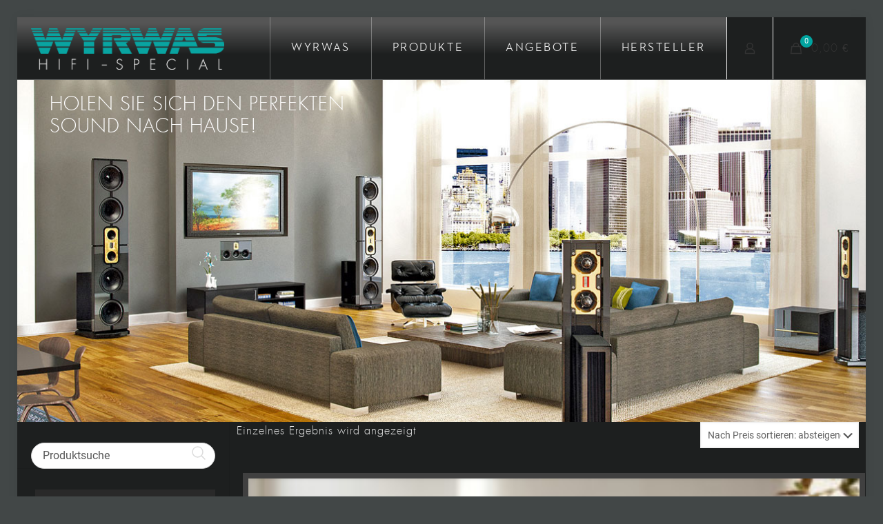

--- FILE ---
content_type: text/html; charset=UTF-8
request_url: https://www.wyrwas-hifi.de/produkt-kategorie/lautsprecher/bang-olufsen-lautsprecher/
body_size: 36368
content:
<!DOCTYPE html>
<html lang="de" class="no-js" itemscope itemtype="https://schema.org/WebPage">

<head>

<meta charset="UTF-8" />
<meta name="description" content="Holen Sie sich den perfekten Sound nach Hause!"/>
<link rel="alternate" hreflang="de-DE" href="https://www.wyrwas-hifi.de/produkt-kategorie/lautsprecher/bang-olufsen-lautsprecher/"/>
<meta name='robots' content='index, follow, max-image-preview:large, max-snippet:-1, max-video-preview:-1' />
	<style>img:is([sizes="auto" i], [sizes^="auto," i]) { contain-intrinsic-size: 3000px 1500px }</style>
	<meta name="format-detection" content="telephone=no">
<meta name="viewport" content="width=device-width, initial-scale=1" />

	<!-- This site is optimized with the Yoast SEO plugin v26.3 - https://yoast.com/wordpress/plugins/seo/ -->
	<title>Bang &amp; Olufsen Archive &#187; WYRWAS HIFI Special &amp; High End Audio</title>
	<link rel="canonical" href="https://www.wyrwas-hifi.de/produkt-kategorie/lautsprecher/bang-olufsen-lautsprecher/" />
	<meta property="og:locale" content="de_DE" />
	<meta property="og:type" content="article" />
	<meta property="og:title" content="Bang &amp; Olufsen Archive &#187; WYRWAS HIFI Special &amp; High End Audio" />
	<meta property="og:url" content="https://www.wyrwas-hifi.de/produkt-kategorie/lautsprecher/bang-olufsen-lautsprecher/" />
	<meta property="og:site_name" content="WYRWAS HIFI Special &amp; High End Audio" />
	<meta name="twitter:card" content="summary_large_image" />
	<script type="application/ld+json" class="yoast-schema-graph">{"@context":"https://schema.org","@graph":[{"@type":"CollectionPage","@id":"https://www.wyrwas-hifi.de/produkt-kategorie/lautsprecher/bang-olufsen-lautsprecher/","url":"https://www.wyrwas-hifi.de/produkt-kategorie/lautsprecher/bang-olufsen-lautsprecher/","name":"Bang &amp; Olufsen Archive &#187; WYRWAS HIFI Special &amp; High End Audio","isPartOf":{"@id":"https://www.wyrwas-hifi.de/#website"},"primaryImageOfPage":{"@id":"https://www.wyrwas-hifi.de/produkt-kategorie/lautsprecher/bang-olufsen-lautsprecher/#primaryimage"},"image":{"@id":"https://www.wyrwas-hifi.de/produkt-kategorie/lautsprecher/bang-olufsen-lautsprecher/#primaryimage"},"thumbnailUrl":"https://www.wyrwas-hifi.de/wp-content/uploads/Active_speaker_BO_beolab28.jpg","breadcrumb":{"@id":"https://www.wyrwas-hifi.de/produkt-kategorie/lautsprecher/bang-olufsen-lautsprecher/#breadcrumb"},"inLanguage":"de"},{"@type":"ImageObject","inLanguage":"de","@id":"https://www.wyrwas-hifi.de/produkt-kategorie/lautsprecher/bang-olufsen-lautsprecher/#primaryimage","url":"https://www.wyrwas-hifi.de/wp-content/uploads/Active_speaker_BO_beolab28.jpg","contentUrl":"https://www.wyrwas-hifi.de/wp-content/uploads/Active_speaker_BO_beolab28.jpg","width":1000,"height":1000},{"@type":"BreadcrumbList","@id":"https://www.wyrwas-hifi.de/produkt-kategorie/lautsprecher/bang-olufsen-lautsprecher/#breadcrumb","itemListElement":[{"@type":"ListItem","position":1,"name":"Startseite","item":"https://www.wyrwas-hifi.de/"},{"@type":"ListItem","position":2,"name":"Lautsprecher","item":"https://www.wyrwas-hifi.de/produkt-kategorie/lautsprecher/"},{"@type":"ListItem","position":3,"name":"Bang &amp; Olufsen"}]},{"@type":"WebSite","@id":"https://www.wyrwas-hifi.de/#website","url":"https://www.wyrwas-hifi.de/","name":"WYRWAS HIFI Special &amp; High End Audio","description":"Holen Sie sich den perfekten Sound nach Hause!","publisher":{"@id":"https://www.wyrwas-hifi.de/#organization"},"potentialAction":[{"@type":"SearchAction","target":{"@type":"EntryPoint","urlTemplate":"https://www.wyrwas-hifi.de/?s={search_term_string}"},"query-input":{"@type":"PropertyValueSpecification","valueRequired":true,"valueName":"search_term_string"}}],"inLanguage":"de"},{"@type":"Organization","@id":"https://www.wyrwas-hifi.de/#organization","name":"WYRWAS HIFI-SPECIAL","url":"https://www.wyrwas-hifi.de/","logo":{"@type":"ImageObject","inLanguage":"de","@id":"https://www.wyrwas-hifi.de/#/schema/logo/image/","url":"https://www.wyrwas-hifi.de/wp-content/uploads/WYRWAS-HIFI-Logo.png","contentUrl":"https://www.wyrwas-hifi.de/wp-content/uploads/WYRWAS-HIFI-Logo.png","width":500,"height":107,"caption":"WYRWAS HIFI-SPECIAL"},"image":{"@id":"https://www.wyrwas-hifi.de/#/schema/logo/image/"}}]}</script>
	<!-- / Yoast SEO plugin. -->



<link rel="alternate" type="application/rss+xml" title="WYRWAS HIFI Special &amp; High End Audio &raquo; Feed" href="https://www.wyrwas-hifi.de/feed/" />
<link rel="alternate" type="application/rss+xml" title="WYRWAS HIFI Special &amp; High End Audio &raquo; Kommentar-Feed" href="https://www.wyrwas-hifi.de/comments/feed/" />
<link rel="alternate" type="application/rss+xml" title="WYRWAS HIFI Special &amp; High End Audio &raquo; Bang &amp; Olufsen Kategorie Feed" href="https://www.wyrwas-hifi.de/produkt-kategorie/lautsprecher/bang-olufsen-lautsprecher/feed/" />
<script type="text/javascript">
/* <![CDATA[ */
window._wpemojiSettings = {"baseUrl":"https:\/\/s.w.org\/images\/core\/emoji\/16.0.1\/72x72\/","ext":".png","svgUrl":"https:\/\/s.w.org\/images\/core\/emoji\/16.0.1\/svg\/","svgExt":".svg","source":{"concatemoji":"https:\/\/www.wyrwas-hifi.de\/wp-includes\/js\/wp-emoji-release.min.js?ver=6.8.3"}};
/*! This file is auto-generated */
!function(s,n){var o,i,e;function c(e){try{var t={supportTests:e,timestamp:(new Date).valueOf()};sessionStorage.setItem(o,JSON.stringify(t))}catch(e){}}function p(e,t,n){e.clearRect(0,0,e.canvas.width,e.canvas.height),e.fillText(t,0,0);var t=new Uint32Array(e.getImageData(0,0,e.canvas.width,e.canvas.height).data),a=(e.clearRect(0,0,e.canvas.width,e.canvas.height),e.fillText(n,0,0),new Uint32Array(e.getImageData(0,0,e.canvas.width,e.canvas.height).data));return t.every(function(e,t){return e===a[t]})}function u(e,t){e.clearRect(0,0,e.canvas.width,e.canvas.height),e.fillText(t,0,0);for(var n=e.getImageData(16,16,1,1),a=0;a<n.data.length;a++)if(0!==n.data[a])return!1;return!0}function f(e,t,n,a){switch(t){case"flag":return n(e,"\ud83c\udff3\ufe0f\u200d\u26a7\ufe0f","\ud83c\udff3\ufe0f\u200b\u26a7\ufe0f")?!1:!n(e,"\ud83c\udde8\ud83c\uddf6","\ud83c\udde8\u200b\ud83c\uddf6")&&!n(e,"\ud83c\udff4\udb40\udc67\udb40\udc62\udb40\udc65\udb40\udc6e\udb40\udc67\udb40\udc7f","\ud83c\udff4\u200b\udb40\udc67\u200b\udb40\udc62\u200b\udb40\udc65\u200b\udb40\udc6e\u200b\udb40\udc67\u200b\udb40\udc7f");case"emoji":return!a(e,"\ud83e\udedf")}return!1}function g(e,t,n,a){var r="undefined"!=typeof WorkerGlobalScope&&self instanceof WorkerGlobalScope?new OffscreenCanvas(300,150):s.createElement("canvas"),o=r.getContext("2d",{willReadFrequently:!0}),i=(o.textBaseline="top",o.font="600 32px Arial",{});return e.forEach(function(e){i[e]=t(o,e,n,a)}),i}function t(e){var t=s.createElement("script");t.src=e,t.defer=!0,s.head.appendChild(t)}"undefined"!=typeof Promise&&(o="wpEmojiSettingsSupports",i=["flag","emoji"],n.supports={everything:!0,everythingExceptFlag:!0},e=new Promise(function(e){s.addEventListener("DOMContentLoaded",e,{once:!0})}),new Promise(function(t){var n=function(){try{var e=JSON.parse(sessionStorage.getItem(o));if("object"==typeof e&&"number"==typeof e.timestamp&&(new Date).valueOf()<e.timestamp+604800&&"object"==typeof e.supportTests)return e.supportTests}catch(e){}return null}();if(!n){if("undefined"!=typeof Worker&&"undefined"!=typeof OffscreenCanvas&&"undefined"!=typeof URL&&URL.createObjectURL&&"undefined"!=typeof Blob)try{var e="postMessage("+g.toString()+"("+[JSON.stringify(i),f.toString(),p.toString(),u.toString()].join(",")+"));",a=new Blob([e],{type:"text/javascript"}),r=new Worker(URL.createObjectURL(a),{name:"wpTestEmojiSupports"});return void(r.onmessage=function(e){c(n=e.data),r.terminate(),t(n)})}catch(e){}c(n=g(i,f,p,u))}t(n)}).then(function(e){for(var t in e)n.supports[t]=e[t],n.supports.everything=n.supports.everything&&n.supports[t],"flag"!==t&&(n.supports.everythingExceptFlag=n.supports.everythingExceptFlag&&n.supports[t]);n.supports.everythingExceptFlag=n.supports.everythingExceptFlag&&!n.supports.flag,n.DOMReady=!1,n.readyCallback=function(){n.DOMReady=!0}}).then(function(){return e}).then(function(){var e;n.supports.everything||(n.readyCallback(),(e=n.source||{}).concatemoji?t(e.concatemoji):e.wpemoji&&e.twemoji&&(t(e.twemoji),t(e.wpemoji)))}))}((window,document),window._wpemojiSettings);
/* ]]> */
</script>
<style id='wp-emoji-styles-inline-css' type='text/css'>

	img.wp-smiley, img.emoji {
		display: inline !important;
		border: none !important;
		box-shadow: none !important;
		height: 1em !important;
		width: 1em !important;
		margin: 0 0.07em !important;
		vertical-align: -0.1em !important;
		background: none !important;
		padding: 0 !important;
	}
</style>
<link rel='stylesheet' id='wp-block-library-css' href='https://www.wyrwas-hifi.de/wp-includes/css/dist/block-library/style.min.css?ver=6.8.3' type='text/css' media='all' />
<style id='classic-theme-styles-inline-css' type='text/css'>
/*! This file is auto-generated */
.wp-block-button__link{color:#fff;background-color:#32373c;border-radius:9999px;box-shadow:none;text-decoration:none;padding:calc(.667em + 2px) calc(1.333em + 2px);font-size:1.125em}.wp-block-file__button{background:#32373c;color:#fff;text-decoration:none}
</style>
<style id='global-styles-inline-css' type='text/css'>
:root{--wp--preset--aspect-ratio--square: 1;--wp--preset--aspect-ratio--4-3: 4/3;--wp--preset--aspect-ratio--3-4: 3/4;--wp--preset--aspect-ratio--3-2: 3/2;--wp--preset--aspect-ratio--2-3: 2/3;--wp--preset--aspect-ratio--16-9: 16/9;--wp--preset--aspect-ratio--9-16: 9/16;--wp--preset--color--black: #000000;--wp--preset--color--cyan-bluish-gray: #abb8c3;--wp--preset--color--white: #ffffff;--wp--preset--color--pale-pink: #f78da7;--wp--preset--color--vivid-red: #cf2e2e;--wp--preset--color--luminous-vivid-orange: #ff6900;--wp--preset--color--luminous-vivid-amber: #fcb900;--wp--preset--color--light-green-cyan: #7bdcb5;--wp--preset--color--vivid-green-cyan: #00d084;--wp--preset--color--pale-cyan-blue: #8ed1fc;--wp--preset--color--vivid-cyan-blue: #0693e3;--wp--preset--color--vivid-purple: #9b51e0;--wp--preset--gradient--vivid-cyan-blue-to-vivid-purple: linear-gradient(135deg,rgba(6,147,227,1) 0%,rgb(155,81,224) 100%);--wp--preset--gradient--light-green-cyan-to-vivid-green-cyan: linear-gradient(135deg,rgb(122,220,180) 0%,rgb(0,208,130) 100%);--wp--preset--gradient--luminous-vivid-amber-to-luminous-vivid-orange: linear-gradient(135deg,rgba(252,185,0,1) 0%,rgba(255,105,0,1) 100%);--wp--preset--gradient--luminous-vivid-orange-to-vivid-red: linear-gradient(135deg,rgba(255,105,0,1) 0%,rgb(207,46,46) 100%);--wp--preset--gradient--very-light-gray-to-cyan-bluish-gray: linear-gradient(135deg,rgb(238,238,238) 0%,rgb(169,184,195) 100%);--wp--preset--gradient--cool-to-warm-spectrum: linear-gradient(135deg,rgb(74,234,220) 0%,rgb(151,120,209) 20%,rgb(207,42,186) 40%,rgb(238,44,130) 60%,rgb(251,105,98) 80%,rgb(254,248,76) 100%);--wp--preset--gradient--blush-light-purple: linear-gradient(135deg,rgb(255,206,236) 0%,rgb(152,150,240) 100%);--wp--preset--gradient--blush-bordeaux: linear-gradient(135deg,rgb(254,205,165) 0%,rgb(254,45,45) 50%,rgb(107,0,62) 100%);--wp--preset--gradient--luminous-dusk: linear-gradient(135deg,rgb(255,203,112) 0%,rgb(199,81,192) 50%,rgb(65,88,208) 100%);--wp--preset--gradient--pale-ocean: linear-gradient(135deg,rgb(255,245,203) 0%,rgb(182,227,212) 50%,rgb(51,167,181) 100%);--wp--preset--gradient--electric-grass: linear-gradient(135deg,rgb(202,248,128) 0%,rgb(113,206,126) 100%);--wp--preset--gradient--midnight: linear-gradient(135deg,rgb(2,3,129) 0%,rgb(40,116,252) 100%);--wp--preset--font-size--small: 13px;--wp--preset--font-size--medium: 20px;--wp--preset--font-size--large: 36px;--wp--preset--font-size--x-large: 42px;--wp--preset--spacing--20: 0.44rem;--wp--preset--spacing--30: 0.67rem;--wp--preset--spacing--40: 1rem;--wp--preset--spacing--50: 1.5rem;--wp--preset--spacing--60: 2.25rem;--wp--preset--spacing--70: 3.38rem;--wp--preset--spacing--80: 5.06rem;--wp--preset--shadow--natural: 6px 6px 9px rgba(0, 0, 0, 0.2);--wp--preset--shadow--deep: 12px 12px 50px rgba(0, 0, 0, 0.4);--wp--preset--shadow--sharp: 6px 6px 0px rgba(0, 0, 0, 0.2);--wp--preset--shadow--outlined: 6px 6px 0px -3px rgba(255, 255, 255, 1), 6px 6px rgba(0, 0, 0, 1);--wp--preset--shadow--crisp: 6px 6px 0px rgba(0, 0, 0, 1);}:where(.is-layout-flex){gap: 0.5em;}:where(.is-layout-grid){gap: 0.5em;}body .is-layout-flex{display: flex;}.is-layout-flex{flex-wrap: wrap;align-items: center;}.is-layout-flex > :is(*, div){margin: 0;}body .is-layout-grid{display: grid;}.is-layout-grid > :is(*, div){margin: 0;}:where(.wp-block-columns.is-layout-flex){gap: 2em;}:where(.wp-block-columns.is-layout-grid){gap: 2em;}:where(.wp-block-post-template.is-layout-flex){gap: 1.25em;}:where(.wp-block-post-template.is-layout-grid){gap: 1.25em;}.has-black-color{color: var(--wp--preset--color--black) !important;}.has-cyan-bluish-gray-color{color: var(--wp--preset--color--cyan-bluish-gray) !important;}.has-white-color{color: var(--wp--preset--color--white) !important;}.has-pale-pink-color{color: var(--wp--preset--color--pale-pink) !important;}.has-vivid-red-color{color: var(--wp--preset--color--vivid-red) !important;}.has-luminous-vivid-orange-color{color: var(--wp--preset--color--luminous-vivid-orange) !important;}.has-luminous-vivid-amber-color{color: var(--wp--preset--color--luminous-vivid-amber) !important;}.has-light-green-cyan-color{color: var(--wp--preset--color--light-green-cyan) !important;}.has-vivid-green-cyan-color{color: var(--wp--preset--color--vivid-green-cyan) !important;}.has-pale-cyan-blue-color{color: var(--wp--preset--color--pale-cyan-blue) !important;}.has-vivid-cyan-blue-color{color: var(--wp--preset--color--vivid-cyan-blue) !important;}.has-vivid-purple-color{color: var(--wp--preset--color--vivid-purple) !important;}.has-black-background-color{background-color: var(--wp--preset--color--black) !important;}.has-cyan-bluish-gray-background-color{background-color: var(--wp--preset--color--cyan-bluish-gray) !important;}.has-white-background-color{background-color: var(--wp--preset--color--white) !important;}.has-pale-pink-background-color{background-color: var(--wp--preset--color--pale-pink) !important;}.has-vivid-red-background-color{background-color: var(--wp--preset--color--vivid-red) !important;}.has-luminous-vivid-orange-background-color{background-color: var(--wp--preset--color--luminous-vivid-orange) !important;}.has-luminous-vivid-amber-background-color{background-color: var(--wp--preset--color--luminous-vivid-amber) !important;}.has-light-green-cyan-background-color{background-color: var(--wp--preset--color--light-green-cyan) !important;}.has-vivid-green-cyan-background-color{background-color: var(--wp--preset--color--vivid-green-cyan) !important;}.has-pale-cyan-blue-background-color{background-color: var(--wp--preset--color--pale-cyan-blue) !important;}.has-vivid-cyan-blue-background-color{background-color: var(--wp--preset--color--vivid-cyan-blue) !important;}.has-vivid-purple-background-color{background-color: var(--wp--preset--color--vivid-purple) !important;}.has-black-border-color{border-color: var(--wp--preset--color--black) !important;}.has-cyan-bluish-gray-border-color{border-color: var(--wp--preset--color--cyan-bluish-gray) !important;}.has-white-border-color{border-color: var(--wp--preset--color--white) !important;}.has-pale-pink-border-color{border-color: var(--wp--preset--color--pale-pink) !important;}.has-vivid-red-border-color{border-color: var(--wp--preset--color--vivid-red) !important;}.has-luminous-vivid-orange-border-color{border-color: var(--wp--preset--color--luminous-vivid-orange) !important;}.has-luminous-vivid-amber-border-color{border-color: var(--wp--preset--color--luminous-vivid-amber) !important;}.has-light-green-cyan-border-color{border-color: var(--wp--preset--color--light-green-cyan) !important;}.has-vivid-green-cyan-border-color{border-color: var(--wp--preset--color--vivid-green-cyan) !important;}.has-pale-cyan-blue-border-color{border-color: var(--wp--preset--color--pale-cyan-blue) !important;}.has-vivid-cyan-blue-border-color{border-color: var(--wp--preset--color--vivid-cyan-blue) !important;}.has-vivid-purple-border-color{border-color: var(--wp--preset--color--vivid-purple) !important;}.has-vivid-cyan-blue-to-vivid-purple-gradient-background{background: var(--wp--preset--gradient--vivid-cyan-blue-to-vivid-purple) !important;}.has-light-green-cyan-to-vivid-green-cyan-gradient-background{background: var(--wp--preset--gradient--light-green-cyan-to-vivid-green-cyan) !important;}.has-luminous-vivid-amber-to-luminous-vivid-orange-gradient-background{background: var(--wp--preset--gradient--luminous-vivid-amber-to-luminous-vivid-orange) !important;}.has-luminous-vivid-orange-to-vivid-red-gradient-background{background: var(--wp--preset--gradient--luminous-vivid-orange-to-vivid-red) !important;}.has-very-light-gray-to-cyan-bluish-gray-gradient-background{background: var(--wp--preset--gradient--very-light-gray-to-cyan-bluish-gray) !important;}.has-cool-to-warm-spectrum-gradient-background{background: var(--wp--preset--gradient--cool-to-warm-spectrum) !important;}.has-blush-light-purple-gradient-background{background: var(--wp--preset--gradient--blush-light-purple) !important;}.has-blush-bordeaux-gradient-background{background: var(--wp--preset--gradient--blush-bordeaux) !important;}.has-luminous-dusk-gradient-background{background: var(--wp--preset--gradient--luminous-dusk) !important;}.has-pale-ocean-gradient-background{background: var(--wp--preset--gradient--pale-ocean) !important;}.has-electric-grass-gradient-background{background: var(--wp--preset--gradient--electric-grass) !important;}.has-midnight-gradient-background{background: var(--wp--preset--gradient--midnight) !important;}.has-small-font-size{font-size: var(--wp--preset--font-size--small) !important;}.has-medium-font-size{font-size: var(--wp--preset--font-size--medium) !important;}.has-large-font-size{font-size: var(--wp--preset--font-size--large) !important;}.has-x-large-font-size{font-size: var(--wp--preset--font-size--x-large) !important;}
:where(.wp-block-post-template.is-layout-flex){gap: 1.25em;}:where(.wp-block-post-template.is-layout-grid){gap: 1.25em;}
:where(.wp-block-columns.is-layout-flex){gap: 2em;}:where(.wp-block-columns.is-layout-grid){gap: 2em;}
:root :where(.wp-block-pullquote){font-size: 1.5em;line-height: 1.6;}
</style>
<link rel='stylesheet' id='contact-form-7-css' href='https://www.wyrwas-hifi.de/wp-content/plugins/contact-form-7/includes/css/styles.css?ver=6.1.3' type='text/css' media='all' />
<link rel='stylesheet' id='rs-plugin-settings-css' href='https://www.wyrwas-hifi.de/wp-content/plugins/revslider/public/assets/css/rs6.css?ver=6.2.22' type='text/css' media='all' />
<style id='rs-plugin-settings-inline-css' type='text/css'>
#rs-demo-id {}
</style>
<link rel='stylesheet' id='trwca-style-css' href='https://www.wyrwas-hifi.de/wp-content/plugins/woocommerce-category-accordion/assets/css/trwca-style.min.css?ver=1.0' type='text/css' media='all' />
<link rel='stylesheet' id='icon-font-css' href='https://www.wyrwas-hifi.de/wp-content/plugins/woocommerce-category-accordion/assets/css/font-awesome.min.css?ver=1.0' type='text/css' media='all' />
<link rel='stylesheet' id='woocommerce-layout-css' href='https://www.wyrwas-hifi.de/wp-content/plugins/woocommerce/assets/css/woocommerce-layout.css?ver=10.3.4' type='text/css' media='all' />
<link rel='stylesheet' id='woocommerce-smallscreen-css' href='https://www.wyrwas-hifi.de/wp-content/plugins/woocommerce/assets/css/woocommerce-smallscreen.css?ver=10.3.4' type='text/css' media='only screen and (max-width: 768px)' />
<link rel='stylesheet' id='woocommerce-general-css' href='https://www.wyrwas-hifi.de/wp-content/plugins/woocommerce/assets/css/woocommerce.css?ver=10.3.4' type='text/css' media='all' />
<style id='woocommerce-inline-inline-css' type='text/css'>
.woocommerce form .form-row .required { visibility: visible; }
</style>
<link rel='stylesheet' id='brands-styles-css' href='https://www.wyrwas-hifi.de/wp-content/plugins/woocommerce/assets/css/brands.css?ver=10.3.4' type='text/css' media='all' />
<link rel='stylesheet' id='mfn-be-css' href='https://www.wyrwas-hifi.de/wp-content/themes/betheme/css/be.css?ver=25.0.4' type='text/css' media='all' />
<link rel='stylesheet' id='mfn-animations-css' href='https://www.wyrwas-hifi.de/wp-content/themes/betheme/assets/animations/animations.min.css?ver=25.0.4' type='text/css' media='all' />
<link rel='stylesheet' id='mfn-font-awesome-css' href='https://www.wyrwas-hifi.de/wp-content/themes/betheme/fonts/fontawesome/fontawesome.css?ver=25.0.4' type='text/css' media='all' />
<link rel='stylesheet' id='mfn-jplayer-css' href='https://www.wyrwas-hifi.de/wp-content/themes/betheme/assets/jplayer/css/jplayer.blue.monday.css?ver=25.0.4' type='text/css' media='all' />
<link rel='stylesheet' id='mfn-responsive-css' href='https://www.wyrwas-hifi.de/wp-content/themes/betheme/css/responsive.css?ver=25.0.4' type='text/css' media='all' />
<link rel='stylesheet' id='mfn-fonts-css' href='//www.wyrwas-hifi.de/wp-content/uploads/omgf/mfn-fonts/mfn-fonts.css?ver=1666257675' type='text/css' media='all' />
<link rel='stylesheet' id='mfn-woo-css' href='https://www.wyrwas-hifi.de/wp-content/themes/betheme/css/woocommerce.css?ver=25.0.4' type='text/css' media='all' />
<style id='mfn-dynamic-inline-css' type='text/css'>
html{background-color: #424747;}#Wrapper,#Content{background-color: #1d1f1f;}body:not(.template-slider) #Header{min-height: 0px;}body.header-below:not(.template-slider) #Header{padding-top: 0px;}#Subheader {padding: 10px 0;}#Footer .widgets_wrapper {padding: 10px 0;}body, button, span.date_label, .timeline_items li h3 span, input[type="submit"], input[type="reset"], input[type="button"],input[type="text"], input[type="password"], input[type="tel"], input[type="email"], textarea, select, .offer_li .title h3 {font-family: "Roboto", Helvetica, Arial, sans-serif;}#menu > ul > li > a, a.action_button, #overlay-menu ul li a {font-family: "Roboto", Helvetica, Arial, sans-serif;}#Subheader .title {font-family: "Lora", Helvetica, Arial, sans-serif;}h1, h2, h3, h4, .text-logo #logo {font-family: "Roboto", Helvetica, Arial, sans-serif;}h5, h6 {font-family: "Roboto", Helvetica, Arial, sans-serif;}blockquote {font-family: "Roboto", Helvetica, Arial, sans-serif;}.chart_box .chart .num, .counter .desc_wrapper .number-wrapper, .how_it_works .image .number,.pricing-box .plan-header .price, .quick_fact .number-wrapper, .woocommerce .product div.entry-summary .price {font-family: "Roboto", Helvetica, Arial, sans-serif;}body {font-size: 16px;line-height: 25px;font-weight: 400;letter-spacing: 1px;}.big {font-size: 16px;line-height: 28px;font-weight: 400;letter-spacing: 0px;}#menu > ul > li > a, a.action_button, #overlay-menu ul li a{font-size: 17px;font-weight: 400;letter-spacing: 0px;}#overlay-menu ul li a{line-height: 25.5px;}#Subheader .title {font-size: 30px;line-height: 35px;font-weight: 400;letter-spacing: 1px;font-style: italic;}h1, .text-logo #logo {font-size: 48px;line-height: 50px;font-weight: 400;letter-spacing: 0px;}h2 {font-size: 30px;line-height: 34px;font-weight: 300;letter-spacing: 0px;}h3, .woocommerce ul.products li.product h3 {font-size: 20px;line-height: 25px;font-weight: 300;letter-spacing: 0px;}h4 {font-size: 21px;line-height: 25px;font-weight: 500;letter-spacing: 0px;}h5 {font-size: 15px;line-height: 25px;font-weight: 700;letter-spacing: 0px;}h6 {font-size: 14px;line-height: 25px;font-weight: 400;letter-spacing: 0px;}#Intro .intro-title {font-size: 70px;line-height: 70px;font-weight: 400;letter-spacing: 0px;}@media only screen and (min-width: 768px) and (max-width: 959px){body {font-size: 14px;line-height: 21px;letter-spacing: 1px;}.big {font-size: 14px;line-height: 24px;letter-spacing: 0px;}#menu > ul > li > a, a.action_button, #overlay-menu ul li a {font-size: 14px;letter-spacing: 0px;}#overlay-menu ul li a{line-height: 21px;letter-spacing: 0px;}#Subheader .title {font-size: 26px;line-height: 30px;letter-spacing: 1px;}h1, .text-logo #logo {font-size: 41px;line-height: 43px;letter-spacing: 0px;}h2 {font-size: 26px;line-height: 29px;letter-spacing: 0px;}h3, .woocommerce ul.products li.product h3 {font-size: 17px;line-height: 21px;letter-spacing: 0px;}h4 {font-size: 18px;line-height: 21px;letter-spacing: 0px;}h5 {font-size: 13px;line-height: 21px;letter-spacing: 0px;}h6 {font-size: 13px;line-height: 21px;letter-spacing: 0px;}#Intro .intro-title {font-size: 60px;line-height: 60px;letter-spacing: 0px;}blockquote { font-size: 15px;}.chart_box .chart .num { font-size: 45px; line-height: 45px; }.counter .desc_wrapper .number-wrapper { font-size: 45px; line-height: 45px;}.counter .desc_wrapper .title { font-size: 14px; line-height: 18px;}.faq .question .title { font-size: 14px; }.fancy_heading .title { font-size: 38px; line-height: 38px; }.offer .offer_li .desc_wrapper .title h3 { font-size: 32px; line-height: 32px; }.offer_thumb_ul li.offer_thumb_li .desc_wrapper .title h3 {font-size: 32px; line-height: 32px; }.pricing-box .plan-header h2 { font-size: 27px; line-height: 27px; }.pricing-box .plan-header .price > span { font-size: 40px; line-height: 40px; }.pricing-box .plan-header .price sup.currency { font-size: 18px; line-height: 18px; }.pricing-box .plan-header .price sup.period { font-size: 14px; line-height: 14px;}.quick_fact .number { font-size: 80px; line-height: 80px;}.trailer_box .desc h2 { font-size: 27px; line-height: 27px; }.widget > h3 { font-size: 17px; line-height: 20px; }}@media only screen and (min-width: 480px) and (max-width: 767px){body {font-size: 13px;line-height: 19px;letter-spacing: 1px;}.big {font-size: 13px;line-height: 21px;letter-spacing: 0px;}#menu > ul > li > a, a.action_button, #overlay-menu ul li a {font-size: 13px;letter-spacing: 0px;}#overlay-menu ul li a{line-height: 19.5px;letter-spacing: 0px;}#Subheader .title {font-size: 23px;line-height: 26px;letter-spacing: 1px;}h1, .text-logo #logo {font-size: 36px;line-height: 38px;letter-spacing: 0px;}h2 {font-size: 23px;line-height: 26px;letter-spacing: 0px;}h3, .woocommerce ul.products li.product h3 {font-size: 15px;line-height: 19px;letter-spacing: 0px;}h4 {font-size: 16px;line-height: 19px;letter-spacing: 0px;}h5 {font-size: 13px;line-height: 19px;letter-spacing: 0px;}h6 {font-size: 13px;line-height: 19px;letter-spacing: 0px;}#Intro .intro-title {font-size: 53px;line-height: 53px;letter-spacing: 0px;}blockquote { font-size: 14px;}.chart_box .chart .num { font-size: 40px; line-height: 40px; }.counter .desc_wrapper .number-wrapper { font-size: 40px; line-height: 40px;}.counter .desc_wrapper .title { font-size: 13px; line-height: 16px;}.faq .question .title { font-size: 13px; }.fancy_heading .title { font-size: 34px; line-height: 34px; }.offer .offer_li .desc_wrapper .title h3 { font-size: 28px; line-height: 28px; }.offer_thumb_ul li.offer_thumb_li .desc_wrapper .title h3 {font-size: 28px; line-height: 28px; }.pricing-box .plan-header h2 { font-size: 24px; line-height: 24px; }.pricing-box .plan-header .price > span { font-size: 34px; line-height: 34px; }.pricing-box .plan-header .price sup.currency { font-size: 16px; line-height: 16px; }.pricing-box .plan-header .price sup.period { font-size: 13px; line-height: 13px;}.quick_fact .number { font-size: 70px; line-height: 70px;}.trailer_box .desc h2 { font-size: 24px; line-height: 24px; }.widget > h3 { font-size: 16px; line-height: 19px; }}@media only screen and (max-width: 479px){body {font-size: 13px;line-height: 19px;letter-spacing: 1px;}.big {font-size: 13px;line-height: 19px;letter-spacing: 0px;}#menu > ul > li > a, a.action_button, #overlay-menu ul li a {font-size: 13px;letter-spacing: 0px;}#overlay-menu ul li a{line-height: 19.5px;letter-spacing: 0px;}#Subheader .title {font-size: 18px;line-height: 21px;letter-spacing: 1px;}h1, .text-logo #logo {font-size: 29px;line-height: 30px;letter-spacing: 0px;}h2 {font-size: 18px;line-height: 20px;letter-spacing: 0px;}h3, .woocommerce ul.products li.product h3 {font-size: 13px;line-height: 19px;letter-spacing: 0px;}h4 {font-size: 13px;line-height: 19px;letter-spacing: 0px;}h5 {font-size: 13px;line-height: 19px;letter-spacing: 0px;}h6 {font-size: 13px;line-height: 19px;letter-spacing: 0px;}#Intro .intro-title {font-size: 42px;line-height: 42px;letter-spacing: 0px;}blockquote { font-size: 13px;}.chart_box .chart .num { font-size: 35px; line-height: 35px; }.counter .desc_wrapper .number-wrapper { font-size: 35px; line-height: 35px;}.counter .desc_wrapper .title { font-size: 13px; line-height: 26px;}.faq .question .title { font-size: 13px; }.fancy_heading .title { font-size: 30px; line-height: 30px; }.offer .offer_li .desc_wrapper .title h3 { font-size: 26px; line-height: 26px; }.offer_thumb_ul li.offer_thumb_li .desc_wrapper .title h3 {font-size: 26px; line-height: 26px; }.pricing-box .plan-header h2 { font-size: 21px; line-height: 21px; }.pricing-box .plan-header .price > span { font-size: 32px; line-height: 32px; }.pricing-box .plan-header .price sup.currency { font-size: 14px; line-height: 14px; }.pricing-box .plan-header .price sup.period { font-size: 13px; line-height: 13px;}.quick_fact .number { font-size: 60px; line-height: 60px;}.trailer_box .desc h2 { font-size: 21px; line-height: 21px; }.widget > h3 { font-size: 15px; line-height: 18px; }}.with_aside .sidebar.columns {width: 25%;}.with_aside .sections_group {width: 75%;}.aside_both .sidebar.columns {width: 20%;}.aside_both .sidebar.sidebar-1{margin-left: -80%;}.aside_both .sections_group {width: 60%;margin-left: 20%;}@media only screen and (min-width:1240px){#Wrapper, .with_aside .content_wrapper {max-width: 1240px;}.section_wrapper, .container {max-width: 1220px;}.layout-boxed.header-boxed #Top_bar.is-sticky{max-width: 1240px;}}@media only screen and (max-width: 767px){.section_wrapper,.container,.four.columns .widget-area { max-width: 480px !important; }}.button-default .button, .button-flat .button, .button-round .button {background-color: #f7f7f7;color: #747474;}.button-stroke .button {border-color: #f7f7f7;color: #747474;}.button-stroke .button:hover{background-color: #f7f7f7;color: #fff;}.button-default .button_theme, .button-default button,.button-default input[type="button"], .button-default input[type="reset"], .button-default input[type="submit"],.button-flat .button_theme, .button-flat button,.button-flat input[type="button"], .button-flat input[type="reset"], .button-flat input[type="submit"],.button-round .button_theme, .button-round button,.button-round input[type="button"], .button-round input[type="reset"], .button-round input[type="submit"],.woocommerce #respond input#submit,.woocommerce a.button:not(.default),.woocommerce button.button,.woocommerce input.button,.woocommerce #respond input#submit:hover, .woocommerce a.button:hover, .woocommerce button.button:hover, .woocommerce input.button:hover{color: #ffffff;}.button-stroke .button_theme:hover,.button-stroke button:hover, .button-stroke input[type="submit"]:hover, .button-stroke input[type="reset"]:hover, .button-stroke input[type="button"]:hover,.button-stroke .woocommerce #respond input#submit:hover,.button-stroke .woocommerce a.button:not(.default):hover,.button-stroke .woocommerce button.button:hover,.button-stroke.woocommerce input.button:hover {color: #ffffff !important;}.button-stroke .button_theme:hover .button_icon i{color: #ffffff !important;}.button-default .single_add_to_cart_button, .button-flat .single_add_to_cart_button, .button-round .single_add_to_cart_button,.button-default .woocommerce .button:disabled, .button-flat .woocommerce .button:disabled, .button-round .woocommerce .button:disabled,.button-default .woocommerce .button.alt .button-flat .woocommerce .button.alt, .button-round .woocommerce .button.alt,.button-default a.remove, .button-flat a.remove, .button-round a.remove{color: #ffffff!important;}.action_button, .action_button:hover{background-color: #f7f7f7;color: #747474;}.button-stroke a.action_button{border-color: #f7f7f7;}.button-stroke a.action_button:hover{background-color: #f7f7f7!important;}.footer_button{color: #65666C!important;background-color:transparent;box-shadow:none!important;}.footer_button:after{display:none!important;}.button-custom .button,.button-custom .action_button,.button-custom .footer_button,.button-custom button,.button-custom input[type="button"],.button-custom input[type="reset"],.button-custom input[type="submit"],.button-custom .woocommerce #respond input#submit,.button-custom .woocommerce a.button,.button-custom .woocommerce button.button,.button-custom .woocommerce input.button{font-family: ;font-size: 14px;line-height: 14px;font-weight: 400;letter-spacing: 0px;padding: 12px 20px;border-width: 0px;border-radius: 0px;}.button-custom .button{color: #626262;background-color: #dbdddf;border-color: transparent;}.button-custom .button:hover{color: #626262;background-color: #d3d3d3;border-color: transparent;}.button-custom .button_theme,.button-custom button,.button-custom input[type="button"],.button-custom input[type="reset"],.button-custom input[type="submit"],.button-custom .woocommerce #respond input#submit,.button-custom .woocommerce a.button:not(.default),.button-custom .woocommerce button.button,.button-custom .woocommerce input.button{color: #ffffff;background-color: #0095eb;border-color: transparent;}.button-custom .button_theme:hover,.button-custom button:hover,.button-custom input[type="button"]:hover,.button-custom input[type="reset"]:hover,.button-custom input[type="submit"]:hover,.button-custom .woocommerce #respond input#submit:hover,.button-custom .woocommerce a.button:not(.default):hover,.button-custom .woocommerce button.button:hover,.button-custom .woocommerce input.button:hover{color: #ffffff;background-color: #007cc3;border-color: transparent;}.button-custom .action_button{color: #626262;background-color: #dbdddf;border-color: transparent;}.button-custom .action_button:hover{color: #626262;background-color: #d3d3d3;border-color: transparent;}.button-custom .single_add_to_cart_button,.button-custom .woocommerce .button:disabled,.button-custom .woocommerce .button.alt,.button-custom a.remove{line-height: 14px!important;padding: 12px 20px!important;color: #ffffff!important;background-color: #0095eb!important;}.button-custom .single_add_to_cart_button:hover,.button-custom .woocommerce .button:disabled:hover,.button-custom .woocommerce .button.alt:hover,.button-custom a.remove:hover{color: #ffffff!important;background-color: #007cc3!important;}#Top_bar #logo,.header-fixed #Top_bar #logo,.header-plain #Top_bar #logo,.header-transparent #Top_bar #logo {height: 60px;line-height: 60px;padding: 15px 0;}.logo-overflow #Top_bar:not(.is-sticky) .logo {height: 90px;}#Top_bar .menu > li > a {padding: 15px 0;}.menu-highlight:not(.header-creative) #Top_bar .menu > li > a {margin: 20px 0;}.header-plain:not(.menu-highlight) #Top_bar .menu > li > a span:not(.description) {line-height: 90px;}.header-fixed #Top_bar .menu > li > a {padding: 30px 0;}@media only screen and (max-width: 767px){.mobile-header-mini #Top_bar #logo{height:50px!important;line-height:50px!important;margin:5px 0;}}.twentytwenty-before-label::before{content:"Before"}.twentytwenty-after-label::before{content:"After"}#Side_slide{right:-150px;width:150px;}#Side_slide.left{left:-150px;}.blog-teaser li .desc-wrapper .desc{background-position-y:-1px;}@media only screen and ( max-width: 767px ){#Subheader{padding: 80px 0;}}@media only screen and (min-width: 1240px){body:not(.header-simple) #Top_bar #menu{display:block!important}.tr-menu #Top_bar #menu{background:none!important}#Top_bar .menu > li > ul.mfn-megamenu{width:984px}#Top_bar .menu > li > ul.mfn-megamenu > li{float:left}#Top_bar .menu > li > ul.mfn-megamenu > li.mfn-megamenu-cols-1{width:100%}#Top_bar .menu > li > ul.mfn-megamenu > li.mfn-megamenu-cols-2{width:50%}#Top_bar .menu > li > ul.mfn-megamenu > li.mfn-megamenu-cols-3{width:33.33%}#Top_bar .menu > li > ul.mfn-megamenu > li.mfn-megamenu-cols-4{width:25%}#Top_bar .menu > li > ul.mfn-megamenu > li.mfn-megamenu-cols-5{width:20%}#Top_bar .menu > li > ul.mfn-megamenu > li.mfn-megamenu-cols-6{width:16.66%}#Top_bar .menu > li > ul.mfn-megamenu > li > ul{display:block!important;position:inherit;left:auto;top:auto;border-width:0 1px 0 0}#Top_bar .menu > li > ul.mfn-megamenu > li:last-child > ul{border:0}#Top_bar .menu > li > ul.mfn-megamenu > li > ul li{width:auto}#Top_bar .menu > li > ul.mfn-megamenu a.mfn-megamenu-title{text-transform:uppercase;font-weight:400;background:none}#Top_bar .menu > li > ul.mfn-megamenu a .menu-arrow{display:none}.menuo-right #Top_bar .menu > li > ul.mfn-megamenu{left:auto;right:0}.menuo-right #Top_bar .menu > li > ul.mfn-megamenu-bg{box-sizing:border-box}#Top_bar .menu > li > ul.mfn-megamenu-bg{padding:20px 166px 20px 20px;background-repeat:no-repeat;background-position:right bottom}.rtl #Top_bar .menu > li > ul.mfn-megamenu-bg{padding-left:166px;padding-right:20px;background-position:left bottom}#Top_bar .menu > li > ul.mfn-megamenu-bg > li{background:none}#Top_bar .menu > li > ul.mfn-megamenu-bg > li a{border:none}#Top_bar .menu > li > ul.mfn-megamenu-bg > li > ul{background:none!important;-webkit-box-shadow:0 0 0 0;-moz-box-shadow:0 0 0 0;box-shadow:0 0 0 0}.mm-vertical #Top_bar .container{position:relative;}.mm-vertical #Top_bar .top_bar_left{position:static;}.mm-vertical #Top_bar .menu > li ul{box-shadow:0 0 0 0 transparent!important;background-image:none;}.mm-vertical #Top_bar .menu > li > ul.mfn-megamenu{width:98%!important;margin:0 1%;padding:20px 0;}.mm-vertical.header-plain #Top_bar .menu > li > ul.mfn-megamenu{width:100%!important;margin:0;}.mm-vertical #Top_bar .menu > li > ul.mfn-megamenu > li{display:table-cell;float:none!important;width:10%;padding:0 15px;border-right:1px solid rgba(0, 0, 0, 0.05);}.mm-vertical #Top_bar .menu > li > ul.mfn-megamenu > li:last-child{border-right-width:0}.mm-vertical #Top_bar .menu > li > ul.mfn-megamenu > li.hide-border{border-right-width:0}.mm-vertical #Top_bar .menu > li > ul.mfn-megamenu > li a{border-bottom-width:0;padding:9px 15px;line-height:120%;}.mm-vertical #Top_bar .menu > li > ul.mfn-megamenu a.mfn-megamenu-title{font-weight:700;}.rtl .mm-vertical #Top_bar .menu > li > ul.mfn-megamenu > li:first-child{border-right-width:0}.rtl .mm-vertical #Top_bar .menu > li > ul.mfn-megamenu > li:last-child{border-right-width:1px}.header-plain:not(.menuo-right) #Header .top_bar_left{width:auto!important}.header-stack.header-center #Top_bar #menu{display:inline-block!important}.header-simple #Top_bar #menu{display:none;height:auto;width:300px;bottom:auto;top:100%;right:1px;position:absolute;margin:0}.header-simple #Header a.responsive-menu-toggle{display:block;right:10px}.header-simple #Top_bar #menu > ul{width:100%;float:left}.header-simple #Top_bar #menu ul li{width:100%;padding-bottom:0;border-right:0;position:relative}.header-simple #Top_bar #menu ul li a{padding:0 20px;margin:0;display:block;height:auto;line-height:normal;border:none}.header-simple #Top_bar #menu ul li a:after{display:none}.header-simple #Top_bar #menu ul li a span{border:none;line-height:44px;display:inline;padding:0}.header-simple #Top_bar #menu ul li.submenu .menu-toggle{display:block;position:absolute;right:0;top:0;width:44px;height:44px;line-height:44px;font-size:30px;font-weight:300;text-align:center;cursor:pointer;color:#444;opacity:0.33;}.header-simple #Top_bar #menu ul li.submenu .menu-toggle:after{content:"+"}.header-simple #Top_bar #menu ul li.hover > .menu-toggle:after{content:"-"}.header-simple #Top_bar #menu ul li.hover a{border-bottom:0}.header-simple #Top_bar #menu ul.mfn-megamenu li .menu-toggle{display:none}.header-simple #Top_bar #menu ul li ul{position:relative!important;left:0!important;top:0;padding:0;margin:0!important;width:auto!important;background-image:none}.header-simple #Top_bar #menu ul li ul li{width:100%!important;display:block;padding:0;}.header-simple #Top_bar #menu ul li ul li a{padding:0 20px 0 30px}.header-simple #Top_bar #menu ul li ul li a .menu-arrow{display:none}.header-simple #Top_bar #menu ul li ul li a span{padding:0}.header-simple #Top_bar #menu ul li ul li a span:after{display:none!important}.header-simple #Top_bar .menu > li > ul.mfn-megamenu a.mfn-megamenu-title{text-transform:uppercase;font-weight:400}.header-simple #Top_bar .menu > li > ul.mfn-megamenu > li > ul{display:block!important;position:inherit;left:auto;top:auto}.header-simple #Top_bar #menu ul li ul li ul{border-left:0!important;padding:0;top:0}.header-simple #Top_bar #menu ul li ul li ul li a{padding:0 20px 0 40px}.rtl.header-simple #Top_bar #menu{left:1px;right:auto}.rtl.header-simple #Top_bar a.responsive-menu-toggle{left:10px;right:auto}.rtl.header-simple #Top_bar #menu ul li.submenu .menu-toggle{left:0;right:auto}.rtl.header-simple #Top_bar #menu ul li ul{left:auto!important;right:0!important}.rtl.header-simple #Top_bar #menu ul li ul li a{padding:0 30px 0 20px}.rtl.header-simple #Top_bar #menu ul li ul li ul li a{padding:0 40px 0 20px}.menu-highlight #Top_bar .menu > li{margin:0 2px}.menu-highlight:not(.header-creative) #Top_bar .menu > li > a{margin:20px 0;padding:0;-webkit-border-radius:5px;border-radius:5px}.menu-highlight #Top_bar .menu > li > a:after{display:none}.menu-highlight #Top_bar .menu > li > a span:not(.description){line-height:50px}.menu-highlight #Top_bar .menu > li > a span.description{display:none}.menu-highlight.header-stack #Top_bar .menu > li > a{margin:10px 0!important}.menu-highlight.header-stack #Top_bar .menu > li > a span:not(.description){line-height:40px}.menu-highlight.header-transparent #Top_bar .menu > li > a{margin:5px 0}.menu-highlight.header-simple #Top_bar #menu ul li,.menu-highlight.header-creative #Top_bar #menu ul li{margin:0}.menu-highlight.header-simple #Top_bar #menu ul li > a,.menu-highlight.header-creative #Top_bar #menu ul li > a{-webkit-border-radius:0;border-radius:0}.menu-highlight:not(.header-fixed):not(.header-simple) #Top_bar.is-sticky .menu > li > a{margin:10px 0!important;padding:5px 0!important}.menu-highlight:not(.header-fixed):not(.header-simple) #Top_bar.is-sticky .menu > li > a span{line-height:30px!important}.header-modern.menu-highlight.menuo-right .menu_wrapper{margin-right:20px}.menu-line-below #Top_bar .menu > li > a:after{top:auto;bottom:-4px}.menu-line-below #Top_bar.is-sticky .menu > li > a:after{top:auto;bottom:-4px}.menu-line-below-80 #Top_bar:not(.is-sticky) .menu > li > a:after{height:4px;left:10%;top:50%;margin-top:20px;width:80%}.menu-line-below-80-1 #Top_bar:not(.is-sticky) .menu > li > a:after{height:1px;left:10%;top:50%;margin-top:20px;width:80%}.menu-link-color #Top_bar .menu > li > a:after{display:none!important}.menu-arrow-top #Top_bar .menu > li > a:after{background:none repeat scroll 0 0 rgba(0,0,0,0)!important;border-color:#ccc transparent transparent;border-style:solid;border-width:7px 7px 0;display:block;height:0;left:50%;margin-left:-7px;top:0!important;width:0}.menu-arrow-top #Top_bar.is-sticky .menu > li > a:after{top:0!important}.menu-arrow-bottom #Top_bar .menu > li > a:after{background:none!important;border-color:transparent transparent #ccc;border-style:solid;border-width:0 7px 7px;display:block;height:0;left:50%;margin-left:-7px;top:auto;bottom:0;width:0}.menu-arrow-bottom #Top_bar.is-sticky .menu > li > a:after{top:auto;bottom:0}.menuo-no-borders #Top_bar .menu > li > a span{border-width:0!important}.menuo-no-borders #Header_creative #Top_bar .menu > li > a span{border-bottom-width:0}.menuo-no-borders.header-plain #Top_bar a#header_cart,.menuo-no-borders.header-plain #Top_bar a#search_button,.menuo-no-borders.header-plain #Top_bar .wpml-languages,.menuo-no-borders.header-plain #Top_bar a.action_button{border-width:0}.menuo-right #Top_bar .menu_wrapper{float:right}.menuo-right.header-stack:not(.header-center) #Top_bar .menu_wrapper{margin-right:150px}body.header-creative{padding-left:50px}body.header-creative.header-open{padding-left:250px}body.error404,body.under-construction,body.template-blank,body.under-construction.header-rtl.header-creative.header-open{padding-left:0!important;padding-right:0!important}.header-creative.footer-fixed #Footer,.header-creative.footer-sliding #Footer,.header-creative.footer-stick #Footer.is-sticky{box-sizing:border-box;padding-left:50px;}.header-open.footer-fixed #Footer,.header-open.footer-sliding #Footer,.header-creative.footer-stick #Footer.is-sticky{padding-left:250px;}.header-rtl.header-creative.footer-fixed #Footer,.header-rtl.header-creative.footer-sliding #Footer,.header-rtl.header-creative.footer-stick #Footer.is-sticky{padding-left:0;padding-right:50px;}.header-rtl.header-open.footer-fixed #Footer,.header-rtl.header-open.footer-sliding #Footer,.header-rtl.header-creative.footer-stick #Footer.is-sticky{padding-right:250px;}#Header_creative{background-color:#fff;position:fixed;width:250px;height:100%;left:-200px;top:0;z-index:9002;-webkit-box-shadow:2px 0 4px 2px rgba(0,0,0,.15);box-shadow:2px 0 4px 2px rgba(0,0,0,.15)}#Header_creative .container{width:100%}#Header_creative .creative-wrapper{opacity:0;margin-right:50px}#Header_creative a.creative-menu-toggle{display:block;width:34px;height:34px;line-height:34px;font-size:22px;text-align:center;position:absolute;top:10px;right:8px;border-radius:3px}.admin-bar #Header_creative a.creative-menu-toggle{top:42px}#Header_creative #Top_bar{position:static;width:100%}#Header_creative #Top_bar .top_bar_left{width:100%!important;float:none}#Header_creative #Top_bar .logo{float:none;text-align:center;margin:15px 0}#Header_creative #Top_bar #menu{background-color:transparent}#Header_creative #Top_bar .menu_wrapper{float:none;margin:0 0 30px}#Header_creative #Top_bar .menu > li{width:100%;float:none;position:relative}#Header_creative #Top_bar .menu > li > a{padding:0;text-align:center}#Header_creative #Top_bar .menu > li > a:after{display:none}#Header_creative #Top_bar .menu > li > a span{border-right:0;border-bottom-width:1px;line-height:38px}#Header_creative #Top_bar .menu li ul{left:100%;right:auto;top:0;box-shadow:2px 2px 2px 0 rgba(0,0,0,0.03);-webkit-box-shadow:2px 2px 2px 0 rgba(0,0,0,0.03)}#Header_creative #Top_bar .menu > li > ul.mfn-megamenu{margin:0;width:700px!important;}#Header_creative #Top_bar .menu > li > ul.mfn-megamenu > li > ul{left:0}#Header_creative #Top_bar .menu li ul li a{padding-top:9px;padding-bottom:8px}#Header_creative #Top_bar .menu li ul li ul{top:0}#Header_creative #Top_bar .menu > li > a span.description{display:block;font-size:13px;line-height:28px!important;clear:both}#Header_creative #Top_bar .top_bar_right{width:100%!important;float:none;height:auto;margin-bottom:35px;text-align:center;padding:0 20px;top:0;-webkit-box-sizing:border-box;-moz-box-sizing:border-box;box-sizing:border-box}#Header_creative #Top_bar .top_bar_right:before{content:none}#Header_creative #Top_bar .top_bar_right .top_bar_right_wrapper{flex-wrap:wrap;justify-content:center}#Header_creative #Top_bar .top_bar_right .top-bar-right-icon,#Header_creative #Top_bar .top_bar_right .wpml-languages,#Header_creative #Top_bar .top_bar_right .top-bar-right-button,#Header_creative #Top_bar .top_bar_right .top-bar-right-input{min-height:30px;margin:5px}#Header_creative #Top_bar .search_wrapper{left:100%;top:auto}#Header_creative #Top_bar .banner_wrapper{display:block;text-align:center}#Header_creative #Top_bar .banner_wrapper img{max-width:100%;height:auto;display:inline-block}#Header_creative #Action_bar{display:none;position:absolute;bottom:0;top:auto;clear:both;padding:0 20px;box-sizing:border-box}#Header_creative #Action_bar .contact_details{text-align:center;margin-bottom:20px}#Header_creative #Action_bar .contact_details li{padding:0}#Header_creative #Action_bar .social{float:none;text-align:center;padding:5px 0 15px}#Header_creative #Action_bar .social li{margin-bottom:2px}#Header_creative #Action_bar .social-menu{float:none;text-align:center}#Header_creative #Action_bar .social-menu li{border-color:rgba(0,0,0,.1)}#Header_creative .social li a{color:rgba(0,0,0,.5)}#Header_creative .social li a:hover{color:#000}#Header_creative .creative-social{position:absolute;bottom:10px;right:0;width:50px}#Header_creative .creative-social li{display:block;float:none;width:100%;text-align:center;margin-bottom:5px}.header-creative .fixed-nav.fixed-nav-prev{margin-left:50px}.header-creative.header-open .fixed-nav.fixed-nav-prev{margin-left:250px}.menuo-last #Header_creative #Top_bar .menu li.last ul{top:auto;bottom:0}.header-open #Header_creative{left:0}.header-open #Header_creative .creative-wrapper{opacity:1;margin:0!important;}.header-open #Header_creative .creative-menu-toggle,.header-open #Header_creative .creative-social{display:none}.header-open #Header_creative #Action_bar{display:block}body.header-rtl.header-creative{padding-left:0;padding-right:50px}.header-rtl #Header_creative{left:auto;right:-200px}.header-rtl #Header_creative .creative-wrapper{margin-left:50px;margin-right:0}.header-rtl #Header_creative a.creative-menu-toggle{left:8px;right:auto}.header-rtl #Header_creative .creative-social{left:0;right:auto}.header-rtl #Footer #back_to_top.sticky{right:125px}.header-rtl #popup_contact{right:70px}.header-rtl #Header_creative #Top_bar .menu li ul{left:auto;right:100%}.header-rtl #Header_creative #Top_bar .search_wrapper{left:auto;right:100%;}.header-rtl .fixed-nav.fixed-nav-prev{margin-left:0!important}.header-rtl .fixed-nav.fixed-nav-next{margin-right:50px}body.header-rtl.header-creative.header-open{padding-left:0;padding-right:250px!important}.header-rtl.header-open #Header_creative{left:auto;right:0}.header-rtl.header-open #Footer #back_to_top.sticky{right:325px}.header-rtl.header-open #popup_contact{right:270px}.header-rtl.header-open .fixed-nav.fixed-nav-next{margin-right:250px}#Header_creative.active{left:-1px;}.header-rtl #Header_creative.active{left:auto;right:-1px;}#Header_creative.active .creative-wrapper{opacity:1;margin:0}.header-creative .vc_row[data-vc-full-width]{padding-left:50px}.header-creative.header-open .vc_row[data-vc-full-width]{padding-left:250px}.header-open .vc_parallax .vc_parallax-inner { left:auto; width: calc(100% - 250px); }.header-open.header-rtl .vc_parallax .vc_parallax-inner { left:0; right:auto; }#Header_creative.scroll{height:100%;overflow-y:auto}#Header_creative.scroll:not(.dropdown) .menu li ul{display:none!important}#Header_creative.scroll #Action_bar{position:static}#Header_creative.dropdown{outline:none}#Header_creative.dropdown #Top_bar .menu_wrapper{float:left}#Header_creative.dropdown #Top_bar #menu ul li{position:relative;float:left}#Header_creative.dropdown #Top_bar #menu ul li a:after{display:none}#Header_creative.dropdown #Top_bar #menu ul li a span{line-height:38px;padding:0}#Header_creative.dropdown #Top_bar #menu ul li.submenu .menu-toggle{display:block;position:absolute;right:0;top:0;width:38px;height:38px;line-height:38px;font-size:26px;font-weight:300;text-align:center;cursor:pointer;color:#444;opacity:0.33;}#Header_creative.dropdown #Top_bar #menu ul li.submenu .menu-toggle:after{content:"+"}#Header_creative.dropdown #Top_bar #menu ul li.hover > .menu-toggle:after{content:"-"}#Header_creative.dropdown #Top_bar #menu ul li.hover a{border-bottom:0}#Header_creative.dropdown #Top_bar #menu ul.mfn-megamenu li .menu-toggle{display:none}#Header_creative.dropdown #Top_bar #menu ul li ul{position:relative!important;left:0!important;top:0;padding:0;margin-left:0!important;width:auto!important;background-image:none}#Header_creative.dropdown #Top_bar #menu ul li ul li{width:100%!important}#Header_creative.dropdown #Top_bar #menu ul li ul li a{padding:0 10px;text-align:center}#Header_creative.dropdown #Top_bar #menu ul li ul li a .menu-arrow{display:none}#Header_creative.dropdown #Top_bar #menu ul li ul li a span{padding:0}#Header_creative.dropdown #Top_bar #menu ul li ul li a span:after{display:none!important}#Header_creative.dropdown #Top_bar .menu > li > ul.mfn-megamenu a.mfn-megamenu-title{text-transform:uppercase;font-weight:400}#Header_creative.dropdown #Top_bar .menu > li > ul.mfn-megamenu > li > ul{display:block!important;position:inherit;left:auto;top:auto}#Header_creative.dropdown #Top_bar #menu ul li ul li ul{border-left:0!important;padding:0;top:0}#Header_creative{transition: left .5s ease-in-out, right .5s ease-in-out;}#Header_creative .creative-wrapper{transition: opacity .5s ease-in-out, margin 0s ease-in-out .5s;}#Header_creative.active .creative-wrapper{transition: opacity .5s ease-in-out, margin 0s ease-in-out;}}@media only screen and (min-width: 1240px){#Top_bar.is-sticky{position:fixed!important;width:100%;left:0;top:-60px;height:60px;z-index:701;background:#fff;opacity:.97;-webkit-box-shadow:0 2px 5px 0 rgba(0,0,0,0.1);-moz-box-shadow:0 2px 5px 0 rgba(0,0,0,0.1);box-shadow:0 2px 5px 0 rgba(0,0,0,0.1)}.layout-boxed.header-boxed #Top_bar.is-sticky{max-width:1240px;left:50%;-webkit-transform:translateX(-50%);transform:translateX(-50%)}#Top_bar.is-sticky .top_bar_left,#Top_bar.is-sticky .top_bar_right,#Top_bar.is-sticky .top_bar_right:before{background:none;box-shadow:unset}#Top_bar.is-sticky .logo{width:auto;margin:0 30px 0 20px;padding:0}#Top_bar.is-sticky #logo,#Top_bar.is-sticky .custom-logo-link{padding:5px 0!important;height:50px!important;line-height:50px!important}.logo-no-sticky-padding #Top_bar.is-sticky #logo{height:60px!important;line-height:60px!important}#Top_bar.is-sticky #logo img.logo-main{display:none}#Top_bar.is-sticky #logo img.logo-sticky{display:inline;max-height:35px}.logo-sticky-width-auto #Top_bar.is-sticky #logo img.logo-sticky{width:auto}#Top_bar.is-sticky .menu_wrapper{clear:none}#Top_bar.is-sticky .menu_wrapper .menu > li > a{padding:15px 0}#Top_bar.is-sticky .menu > li > a,#Top_bar.is-sticky .menu > li > a span{line-height:30px}#Top_bar.is-sticky .menu > li > a:after{top:auto;bottom:-4px}#Top_bar.is-sticky .menu > li > a span.description{display:none}#Top_bar.is-sticky .secondary_menu_wrapper,#Top_bar.is-sticky .banner_wrapper{display:none}.header-overlay #Top_bar.is-sticky{display:none}.sticky-dark #Top_bar.is-sticky,.sticky-dark #Top_bar.is-sticky #menu{background:rgba(0,0,0,.8)}.sticky-dark #Top_bar.is-sticky .menu > li:not(.current-menu-item) > a{color:#fff}.sticky-dark #Top_bar.is-sticky .top_bar_right .top-bar-right-icon{color:rgba(255,255,255,.9)}.sticky-dark #Top_bar.is-sticky .top_bar_right .top-bar-right-icon svg .path{stroke:rgba(255,255,255,.9)}.sticky-dark #Top_bar.is-sticky .wpml-languages a.active,.sticky-dark #Top_bar.is-sticky .wpml-languages ul.wpml-lang-dropdown{background:rgba(0,0,0,0.1);border-color:rgba(0,0,0,0.1)}.sticky-white #Top_bar.is-sticky,.sticky-white #Top_bar.is-sticky #menu{background:rgba(255,255,255,.8)}.sticky-white #Top_bar.is-sticky .menu > li:not(.current-menu-item) > a{color:#222}.sticky-white #Top_bar.is-sticky .top_bar_right .top-bar-right-icon{color:rgba(0,0,0,.8)}.sticky-white #Top_bar.is-sticky .top_bar_right .top-bar-right-icon svg .path{stroke:rgba(0,0,0,.8)}.sticky-white #Top_bar.is-sticky .wpml-languages a.active,.sticky-white #Top_bar.is-sticky .wpml-languages ul.wpml-lang-dropdown{background:rgba(255,255,255,0.1);border-color:rgba(0,0,0,0.1)}}@media only screen and (min-width: 768px) and (max-width: 1240px){.header_placeholder{height:0!important}}@media only screen and (max-width: 1239px){#Top_bar #menu{display:none;height:auto;width:300px;bottom:auto;top:100%;right:1px;position:absolute;margin:0}#Top_bar a.responsive-menu-toggle{display:block}#Top_bar #menu > ul{width:100%;float:left}#Top_bar #menu ul li{width:100%;padding-bottom:0;border-right:0;position:relative}#Top_bar #menu ul li a{padding:0 25px;margin:0;display:block;height:auto;line-height:normal;border:none}#Top_bar #menu ul li a:after{display:none}#Top_bar #menu ul li a span{border:none;line-height:44px;display:inline;padding:0}#Top_bar #menu ul li a span.description{margin:0 0 0 5px}#Top_bar #menu ul li.submenu .menu-toggle{display:block;position:absolute;right:15px;top:0;width:44px;height:44px;line-height:44px;font-size:30px;font-weight:300;text-align:center;cursor:pointer;color:#444;opacity:0.33;}#Top_bar #menu ul li.submenu .menu-toggle:after{content:"+"}#Top_bar #menu ul li.hover > .menu-toggle:after{content:"-"}#Top_bar #menu ul li.hover a{border-bottom:0}#Top_bar #menu ul li a span:after{display:none!important}#Top_bar #menu ul.mfn-megamenu li .menu-toggle{display:none}#Top_bar #menu ul li ul{position:relative!important;left:0!important;top:0;padding:0;margin-left:0!important;width:auto!important;background-image:none!important;box-shadow:0 0 0 0 transparent!important;-webkit-box-shadow:0 0 0 0 transparent!important}#Top_bar #menu ul li ul li{width:100%!important}#Top_bar #menu ul li ul li a{padding:0 20px 0 35px}#Top_bar #menu ul li ul li a .menu-arrow{display:none}#Top_bar #menu ul li ul li a span{padding:0}#Top_bar #menu ul li ul li a span:after{display:none!important}#Top_bar .menu > li > ul.mfn-megamenu a.mfn-megamenu-title{text-transform:uppercase;font-weight:400}#Top_bar .menu > li > ul.mfn-megamenu > li > ul{display:block!important;position:inherit;left:auto;top:auto}#Top_bar #menu ul li ul li ul{border-left:0!important;padding:0;top:0}#Top_bar #menu ul li ul li ul li a{padding:0 20px 0 45px}.rtl #Top_bar #menu{left:1px;right:auto}.rtl #Top_bar a.responsive-menu-toggle{left:20px;right:auto}.rtl #Top_bar #menu ul li.submenu .menu-toggle{left:15px;right:auto;border-left:none;border-right:1px solid #eee}.rtl #Top_bar #menu ul li ul{left:auto!important;right:0!important}.rtl #Top_bar #menu ul li ul li a{padding:0 30px 0 20px}.rtl #Top_bar #menu ul li ul li ul li a{padding:0 40px 0 20px}.header-stack .menu_wrapper a.responsive-menu-toggle{position:static!important;margin:11px 0!important}.header-stack .menu_wrapper #menu{left:0;right:auto}.rtl.header-stack #Top_bar #menu{left:auto;right:0}.admin-bar #Header_creative{top:32px}.header-creative.layout-boxed{padding-top:85px}.header-creative.layout-full-width #Wrapper{padding-top:60px}#Header_creative{position:fixed;width:100%;left:0!important;top:0;z-index:1001}#Header_creative .creative-wrapper{display:block!important;opacity:1!important}#Header_creative .creative-menu-toggle,#Header_creative .creative-social{display:none!important;opacity:1!important}#Header_creative #Top_bar{position:static;width:100%}#Header_creative #Top_bar .one{display:flex}#Header_creative #Top_bar #logo,#Header_creative #Top_bar .custom-logo-link{height:50px;line-height:50px;padding:5px 0}#Header_creative #Top_bar #logo img.logo-sticky{max-height:40px!important}#Header_creative #logo img.logo-main{display:none}#Header_creative #logo img.logo-sticky{display:inline-block}.logo-no-sticky-padding #Header_creative #Top_bar #logo{height:60px;line-height:60px;padding:0}.logo-no-sticky-padding #Header_creative #Top_bar #logo img.logo-sticky{max-height:60px!important}#Header_creative #Action_bar{display:none}#Header_creative #Top_bar .top_bar_right:before{content:none}#Header_creative.scroll{overflow:visible!important}}#Header_wrapper, #Intro {background-color: #424747;}#Subheader {background-color: rgba(29,31,31,1);}.header-classic #Action_bar, .header-fixed #Action_bar, .header-plain #Action_bar, .header-split #Action_bar, .header-stack #Action_bar {background-color: #2d2d2d;}#Sliding-top {background-color: #545454;}#Sliding-top a.sliding-top-control {border-right-color: #545454;}#Sliding-top.st-center a.sliding-top-control,#Sliding-top.st-left a.sliding-top-control {border-top-color: #545454;}#Footer {background-color: #2d2d2d;}.grid .post-item{background-color: #fff;}.portfolio_group .portfolio-item .desc{background-color: #fff;}.woocommerce ul.products li.product{background-color: transparent;}body, ul.timeline_items, .icon_box a .desc, .icon_box a:hover .desc, .feature_list ul li a, .list_item a, .list_item a:hover,.widget_recent_entries ul li a, .flat_box a, .flat_box a:hover, .story_box .desc, .content_slider.carouselul li a .title,.content_slider.flat.description ul li .desc, .content_slider.flat.description ul li a .desc, .post-nav.minimal a i {color: #f2f2f2;}.post-nav.minimal a svg {fill: #f2f2f2;}.themecolor, .opening_hours .opening_hours_wrapper li span, .fancy_heading_icon .icon_top,.fancy_heading_arrows .icon-right-dir, .fancy_heading_arrows .icon-left-dir, .fancy_heading_line .title,.button-love a.mfn-love, .format-link .post-title .icon-link, .pager-single > span, .pager-single a:hover,.widget_meta ul, .widget_pages ul, .widget_rss ul, .widget_mfn_recent_comments ul li:after, .widget_archive ul,.widget_recent_comments ul li:after, .widget_nav_menu ul, .woocommerce ul.products li.product .price, .shop_slider .shop_slider_ul li .item_wrapper .price,.woocommerce-page ul.products li.product .price, .widget_price_filter .price_label .from, .widget_price_filter .price_label .to,.woocommerce ul.product_list_widget li .quantity .amount, .woocommerce .product div.entry-summary .price, .woocommerce .star-rating span,#Error_404 .error_pic i, .style-simple #Filters .filters_wrapper ul li a:hover, .style-simple #Filters .filters_wrapper ul li.current-cat a,.style-simple .quick_fact .title, .mfn-cart-holder .mfn-ch-content .mfn-ch-product .woocommerce-Price-amount,.woocommerce .comment-form-rating p.stars a:before, .wishlist .wishlist-row .price, .mfn-wish-button:not(.link) .icon-heart-fa {color: #01a4a0;}.themebg,#comments .commentlist > li .reply a.comment-reply-link,#Filters .filters_wrapper ul li a:hover,#Filters .filters_wrapper ul li.current-cat a,.fixed-nav .arrow,.offer_thumb .slider_pagination a:before,.offer_thumb .slider_pagination a.selected:after,.pager .pages a:hover,.pager .pages a.active,.pager .pages span.page-numbers.current,.pager-single span:after,.portfolio_group.exposure .portfolio-item .desc-inner .line,.Recent_posts ul li .desc:after,.Recent_posts ul li .photo .c,.slider_pagination a.selected,.slider_pagination .slick-active a,.slider_pagination a.selected:after,.slider_pagination .slick-active a:after,.testimonials_slider .slider_images,.testimonials_slider .slider_images a:after,.testimonials_slider .slider_images:before,#Top_bar .header-cart-count,#Top_bar .header-wishlist-count,.widget_categories ul,.widget_mfn_menu ul li a:hover,.widget_mfn_menu ul li.current-menu-item:not(.current-menu-ancestor) > a,.widget_mfn_menu ul li.current_page_item:not(.current_page_ancestor) > a,.widget_product_categories ul,.widget_recent_entries ul li:after,.woocommerce-account table.my_account_orders .order-number a,.woocommerce-MyAccount-navigation ul li.is-active a,.style-simple .accordion .question:after,.style-simple .faq .question:after,.style-simple .icon_box .desc_wrapper .title:before,.style-simple #Filters .filters_wrapper ul li a:after,.style-simple .article_box .desc_wrapper p:after,.style-simple .sliding_box .desc_wrapper:after,.style-simple .trailer_box:hover .desc,.tp-bullets.simplebullets.round .bullet.selected,.tp-bullets.simplebullets.round .bullet.selected:after,.tparrows.default,.tp-bullets.tp-thumbs .bullet.selected:after,.woocommerce span.onsale.onsale-label, .fake-tabs > ul li a:after, .fake-tabs > ul li a .number{background-color: #01a4a0;}.Latest_news ul li .photo, .Recent_posts.blog_news ul li .photo, .style-simple .opening_hours .opening_hours_wrapper li label,.style-simple .timeline_items li:hover h3, .style-simple .timeline_items li:nth-child(even):hover h3,.style-simple .timeline_items li:hover .desc, .style-simple .timeline_items li:nth-child(even):hover,.style-simple .offer_thumb .slider_pagination a.selected {border-color: #01a4a0;}a {color: #01a4a0;}a:hover {color: #024b6d;}*::-moz-selection {background-color: #01a4a0;color: white;}*::selection {background-color: #01a4a0;color: white;}.blockquote p.author span, .counter .desc_wrapper .title, .article_box .desc_wrapper p, .team .desc_wrapper p.subtitle,.pricing-box .plan-header p.subtitle, .pricing-box .plan-header .price sup.period, .chart_box p, .fancy_heading .inside,.fancy_heading_line .slogan, .post-meta, .post-meta a, .post-footer, .post-footer a span.label, .pager .pages a, .button-love a .label,.pager-single a, #comments .commentlist > li .comment-author .says, .fixed-nav .desc .date, .filters_buttons li.label, .Recent_posts ul li a .desc .date,.widget_recent_entries ul li .post-date, .tp_recent_tweets .twitter_time, .widget_price_filter .price_label, .shop-filters .woocommerce-result-count,.woocommerce ul.product_list_widget li .quantity, .widget_shopping_cart ul.product_list_widget li dl, .product_meta .posted_in,.woocommerce .shop_table .product-name .variation > dd, .shipping-calculator-button:after,.shop_slider .shop_slider_ul li .item_wrapper .price del,.woocommerce .product .entry-summary .woocommerce-product-rating .woocommerce-review-link,.woocommerce .product.style-default .entry-summary .product_meta .tagged_as,.woocommerce .tagged_as, .wishlist .sku_wrapper, .woocommerce .column_product_rating .woocommerce-review-link,.woocommerce #reviews #comments ol.commentlist li .comment-text p.meta .woocommerce-review__verified,.woocommerce #reviews #comments ol.commentlist li .comment-text p.meta .woocommerce-review__dash,.woocommerce #reviews #comments ol.commentlist li .comment-text p.meta .woocommerce-review__published-date,.testimonials_slider .testimonials_slider_ul li .author span, .testimonials_slider .testimonials_slider_ul li .author span a, .Latest_news ul li .desc_footer,.share-simple-wrapper .icons a {color: #a8a8a8;}h1, h1 a, h1 a:hover, .text-logo #logo { color: #fcfcfc; }h2, h2 a, h2 a:hover { color: #fcfcfc; }h3, h3 a, h3 a:hover { color: #fcfcfc; }h4, h4 a, h4 a:hover, .style-simple .sliding_box .desc_wrapper h4 { color: #fcfcfc; }h5, h5 a, h5 a:hover { color: #fcfcfc; }h6, h6 a, h6 a:hover,a.content_link .title { color: #fcfcfc; }.woocommerce #respond .comment-reply-title,.woocommerce #reviews #comments ol.commentlist li .comment-text p.meta .woocommerce-review__author{color:#fcfcfc}.dropcap, .highlight:not(.highlight_image) {background-color: #01a4a0;}.button-default .button_theme, .button-default button,.button-default input[type="button"], .button-default input[type="reset"], .button-default input[type="submit"],.button-flat .button_theme, .button-flat button,.button-flat input[type="button"], .button-flat input[type="reset"], .button-flat input[type="submit"],.button-round .button_theme, .button-round button,.button-round input[type="button"], .button-round input[type="reset"], .button-round input[type="submit"],.woocommerce #respond input#submit,.woocommerce a.button:not(.default),.woocommerce button.button,.woocommerce input.button,.woocommerce #respond input#submit:hover, .woocommerce a.button:not(.default):hover, .woocommerce button.button:hover, .woocommerce input.button:hover{background-color: #01a4a0;}.button-stroke .button_theme,.button-stroke .button_theme .button_icon i,.button-stroke button, .button-stroke input[type="submit"], .button-stroke input[type="reset"], .button-stroke input[type="button"],.button-stroke .woocommerce #respond input#submit,.button-stroke .woocommerce a.button:not(.default),.button-stroke .woocommerce button.button,.button-stroke.woocommerce input.button {border-color: #01a4a0;color: #01a4a0 !important;}.button-stroke .button_theme:hover,.button-stroke button:hover, .button-stroke input[type="submit"]:hover, .button-stroke input[type="reset"]:hover, .button-stroke input[type="button"]:hover {background-color: #01a4a0;}.button-default .single_add_to_cart_button, .button-flat .single_add_to_cart_button, .button-round .single_add_to_cart_button,.button-default .woocommerce .button:disabled, .button-flat .woocommerce .button:disabled, .button-round .woocommerce .button:disabled,.button-default .woocommerce .button.alt, .button-flat .woocommerce .button.alt, .button-round .woocommerce .button.alt{background-color: #01a4a0!important;}.button-stroke .single_add_to_cart_button:hover,.button-stroke #place_order:hover {background-color: #01a4a0!important;}a.mfn-link {color: #656B6F;}a.mfn-link-2 span, a:hover.mfn-link-2 span:before, a.hover.mfn-link-2 span:before, a.mfn-link-5 span, a.mfn-link-8:after, a.mfn-link-8:before {background: #01a4a0;}a:hover.mfn-link {color: #01a4a0;}a.mfn-link-2 span:before, a:hover.mfn-link-4:before, a:hover.mfn-link-4:after, a.hover.mfn-link-4:before, a.hover.mfn-link-4:after, a.mfn-link-5:before, a.mfn-link-7:after, a.mfn-link-7:before {background: #01a4a0;}a.mfn-link-6:before {border-bottom-color: #01a4a0;}.column_column ul, .column_column ol, .the_content_wrapper:not(.is-elementor) ul, .the_content_wrapper:not(.is-elementor) ol {color: #737E86;}hr.hr_color, .hr_color hr, .hr_dots span {color: #01a4a0;background: #01a4a0;}.hr_zigzag i {color: #01a4a0;}.highlight-left:after,.highlight-right:after {background: #01a4a0;}@media only screen and (max-width: 767px) {.highlight-left .wrap:first-child,.highlight-right .wrap:last-child {background: #01a4a0;}}#Header .top_bar_left, .header-classic #Top_bar, .header-plain #Top_bar, .header-stack #Top_bar, .header-split #Top_bar,.header-fixed #Top_bar, .header-below #Top_bar, #Header_creative, #Top_bar #menu, .sticky-tb-color #Top_bar.is-sticky {background-color: #1d1f1f;}#Top_bar .wpml-languages a.active, #Top_bar .wpml-languages ul.wpml-lang-dropdown {background-color: #1d1f1f;}#Top_bar .top_bar_right:before {background-color: #e3e3e3;}#Header .top_bar_right {background-color: #424747;}#Top_bar .top_bar_right .top-bar-right-icon,#Top_bar .top_bar_right .top-bar-right-icon svg .path {color: #333333;stroke: #333333;}#Top_bar .menu > li > a,#Top_bar #menu ul li.submenu .menu-toggle {color: #f2f2f2;}#Top_bar .menu > li.current-menu-item > a,#Top_bar .menu > li.current_page_item > a,#Top_bar .menu > li.current-menu-parent > a,#Top_bar .menu > li.current-page-parent > a,#Top_bar .menu > li.current-menu-ancestor > a,#Top_bar .menu > li.current-page-ancestor > a,#Top_bar .menu > li.current_page_ancestor > a,#Top_bar .menu > li.hover > a {color: #01a4a0;}#Top_bar .menu > li a:after {background: #01a4a0;}.menuo-arrows #Top_bar .menu > li.submenu > a > span:not(.description)::after {border-top-color: #f2f2f2;}#Top_bar .menu > li.current-menu-item.submenu > a > span:not(.description)::after,#Top_bar .menu > li.current_page_item.submenu > a > span:not(.description)::after,#Top_bar .menu > li.current-menu-parent.submenu > a > span:not(.description)::after,#Top_bar .menu > li.current-page-parent.submenu > a > span:not(.description)::after,#Top_bar .menu > li.current-menu-ancestor.submenu > a > span:not(.description)::after,#Top_bar .menu > li.current-page-ancestor.submenu > a > span:not(.description)::after,#Top_bar .menu > li.current_page_ancestor.submenu > a > span:not(.description)::after,#Top_bar .menu > li.hover.submenu > a > span:not(.description)::after {border-top-color: #01a4a0;}.menu-highlight #Top_bar #menu > ul > li.current-menu-item > a,.menu-highlight #Top_bar #menu > ul > li.current_page_item > a,.menu-highlight #Top_bar #menu > ul > li.current-menu-parent > a,.menu-highlight #Top_bar #menu > ul > li.current-page-parent > a,.menu-highlight #Top_bar #menu > ul > li.current-menu-ancestor > a,.menu-highlight #Top_bar #menu > ul > li.current-page-ancestor > a,.menu-highlight #Top_bar #menu > ul > li.current_page_ancestor > a,.menu-highlight #Top_bar #menu > ul > li.hover > a {background: #1d1f1f;}.menu-arrow-bottom #Top_bar .menu > li > a:after { border-bottom-color: #01a4a0;}.menu-arrow-top #Top_bar .menu > li > a:after {border-top-color: #01a4a0;}.header-plain #Top_bar .menu > li.current-menu-item > a,.header-plain #Top_bar .menu > li.current_page_item > a,.header-plain #Top_bar .menu > li.current-menu-parent > a,.header-plain #Top_bar .menu > li.current-page-parent > a,.header-plain #Top_bar .menu > li.current-menu-ancestor > a,.header-plain #Top_bar .menu > li.current-page-ancestor > a,.header-plain #Top_bar .menu > li.current_page_ancestor > a,.header-plain #Top_bar .menu > li.hover > a,.header-plain #Top_bar .wpml-languages:hover,.header-plain #Top_bar .wpml-languages ul.wpml-lang-dropdown {background: #1d1f1f;color: #01a4a0;}.header-plain #Top_bar .top_bar_right .top-bar-right-icon:hover {background: #1d1f1f;}.header-plain #Top_bar,.header-plain #Top_bar .menu > li > a span:not(.description),.header-plain #Top_bar .top_bar_right .top-bar-right-icon,.header-plain #Top_bar .top_bar_right .top-bar-right-button,.header-plain #Top_bar .top_bar_right .top-bar-right-input,.header-plain #Top_bar .wpml-languages{border-color: #F2F2F2;}#Top_bar .menu > li ul {background-color: #F2F2F2;}#Top_bar .menu > li ul li a {color: #5f5f5f;}#Top_bar .menu > li ul li a:hover,#Top_bar .menu > li ul li.hover > a {color: #2e2e2e;}#Top_bar .search_wrapper {background: #0095eb;}#Top_bar .search_wrapper input[type="text"]{color: white;}#Top_bar .search_wrapper input::placeholder{color: white;opacity: 1;}#Top_bar .search_wrapper input::-ms-input-placeholder {color: white;}.overlay-menu-toggle {color: #01a4a0 !important;background: transparent;}#Overlay {background: rgba(1,164,160,0.95);}#overlay-menu ul li a, .header-overlay .overlay-menu-toggle.focus {color: #FFFFFF;}#overlay-menu ul li.current-menu-item > a,#overlay-menu ul li.current_page_item > a,#overlay-menu ul li.current-menu-parent > a,#overlay-menu ul li.current-page-parent > a,#overlay-menu ul li.current-menu-ancestor > a,#overlay-menu ul li.current-page-ancestor > a,#overlay-menu ul li.current_page_ancestor > a {color: #B1DCFB;}#Top_bar .responsive-menu-toggle,#Header_creative .creative-menu-toggle,#Header_creative .responsive-menu-toggle {color: #01a4a0;background: transparent;}#Side_slide{background-color: #191919;border-color: #191919;}#Side_slide,#Side_slide #menu ul li.submenu .menu-toggle,#Side_slide .search-wrapper input.field,#Side_slide a:not(.action_button){color: #A6A6A6;}#Side_slide .extras .extras-wrapper a svg .path{stroke: #A6A6A6;}#Side_slide #menu ul li.hover > .menu-toggle,#Side_slide a.active,#Side_slide a:not(.action_button):hover{color: #FFFFFF;}#Side_slide .extras .extras-wrapper a:hover svg .path{stroke: #FFFFFF;}#Side_slide #menu ul li.current-menu-item > a,#Side_slide #menu ul li.current_page_item > a,#Side_slide #menu ul li.current-menu-parent > a,#Side_slide #menu ul li.current-page-parent > a,#Side_slide #menu ul li.current-menu-ancestor > a,#Side_slide #menu ul li.current-page-ancestor > a,#Side_slide #menu ul li.current_page_ancestor > a,#Side_slide #menu ul li.hover > a,#Side_slide #menu ul li:hover > a{color: #FFFFFF;}#Action_bar .contact_details{color: #bbbbbb}#Action_bar .contact_details a{color: #01a4a0}#Action_bar .contact_details a:hover{color: #4bc7b3}#Action_bar .social li a,#Header_creative .social li a,#Action_bar:not(.creative) .social-menu a{color: #bbbbbb}#Action_bar .social li a:hover,#Header_creative .social li a:hover,#Action_bar:not(.creative) .social-menu a:hover{color: #FFFFFF}#Subheader .title{color: #efefef;}#Subheader ul.breadcrumbs li, #Subheader ul.breadcrumbs li a{color: rgba(239,239,239,0.6);}#Footer, #Footer .widget_recent_entries ul li a {color: #edecec;}#Footer a {color: #01a4a0;}#Footer a:hover {color: #4bc7b3;}#Footer h1, #Footer h1 a, #Footer h1 a:hover,#Footer h2, #Footer h2 a, #Footer h2 a:hover,#Footer h3, #Footer h3 a, #Footer h3 a:hover,#Footer h4, #Footer h4 a, #Footer h4 a:hover,#Footer h5, #Footer h5 a, #Footer h5 a:hover,#Footer h6, #Footer h6 a, #Footer h6 a:hover {color: #ffffff;}#Footer .themecolor, #Footer .widget_meta ul, #Footer .widget_pages ul, #Footer .widget_rss ul, #Footer .widget_mfn_recent_comments ul li:after, #Footer .widget_archive ul,#Footer .widget_recent_comments ul li:after, #Footer .widget_nav_menu ul, #Footer .widget_price_filter .price_label .from, #Footer .widget_price_filter .price_label .to,#Footer .star-rating span {color: #01a4a0;}#Footer .themebg, #Footer .widget_categories ul, #Footer .Recent_posts ul li .desc:after, #Footer .Recent_posts ul li .photo .c,#Footer .widget_recent_entries ul li:after, #Footer .widget_mfn_menu ul li a:hover, #Footer .widget_product_categories ul {background-color: #01a4a0;}#Footer .Recent_posts ul li a .desc .date, #Footer .widget_recent_entries ul li .post-date, #Footer .tp_recent_tweets .twitter_time,#Footer .widget_price_filter .price_label, #Footer .shop-filters .woocommerce-result-count, #Footer ul.product_list_widget li .quantity,#Footer .widget_shopping_cart ul.product_list_widget li dl {color: #a8a8a8;}#Footer .footer_copy .social li a,#Footer .footer_copy .social-menu a{color: #939499;}#Footer .footer_copy .social li a:hover,#Footer .footer_copy .social-menu a:hover{color: #FFFFFF;}#Footer .footer_copy{border-top-color: rgba(255,255,255,0.1);}#Sliding-top, #Sliding-top .widget_recent_entries ul li a {color: #cccccc;}#Sliding-top a {color: #01a4a0;}#Sliding-top a:hover {color: #4bc7b3;}#Sliding-top h1, #Sliding-top h1 a, #Sliding-top h1 a:hover,#Sliding-top h2, #Sliding-top h2 a, #Sliding-top h2 a:hover,#Sliding-top h3, #Sliding-top h3 a, #Sliding-top h3 a:hover,#Sliding-top h4, #Sliding-top h4 a, #Sliding-top h4 a:hover,#Sliding-top h5, #Sliding-top h5 a, #Sliding-top h5 a:hover,#Sliding-top h6, #Sliding-top h6 a, #Sliding-top h6 a:hover {color: #ffffff;}#Sliding-top .themecolor, #Sliding-top .widget_meta ul, #Sliding-top .widget_pages ul, #Sliding-top .widget_rss ul, #Sliding-top .widget_mfn_recent_comments ul li:after, #Sliding-top .widget_archive ul,#Sliding-top .widget_recent_comments ul li:after, #Sliding-top .widget_nav_menu ul, #Sliding-top .widget_price_filter .price_label .from, #Sliding-top .widget_price_filter .price_label .to,#Sliding-top .star-rating span {color: #01a4a0;}#Sliding-top .themebg, #Sliding-top .widget_categories ul, #Sliding-top .Recent_posts ul li .desc:after, #Sliding-top .Recent_posts ul li .photo .c,#Sliding-top .widget_recent_entries ul li:after, #Sliding-top .widget_mfn_menu ul li a:hover, #Sliding-top .widget_product_categories ul {background-color: #01a4a0;}#Sliding-top .Recent_posts ul li a .desc .date, #Sliding-top .widget_recent_entries ul li .post-date, #Sliding-top .tp_recent_tweets .twitter_time,#Sliding-top .widget_price_filter .price_label, #Sliding-top .shop-filters .woocommerce-result-count, #Sliding-top ul.product_list_widget li .quantity,#Sliding-top .widget_shopping_cart ul.product_list_widget li dl {color: #a8a8a8;}blockquote, blockquote a, blockquote a:hover {color: #444444;}.image_frame .image_wrapper .image_links,.portfolio_group.masonry-hover .portfolio-item .masonry-hover-wrapper .hover-desc {background: rgba(1,164,160,0.8);}.masonry.tiles .post-item .post-desc-wrapper .post-desc .post-title:after,.masonry.tiles .post-item.no-img,.masonry.tiles .post-item.format-quote,.blog-teaser li .desc-wrapper .desc .post-title:after,.blog-teaser li.no-img,.blog-teaser li.format-quote {background: #01a4a0;}.image_frame .image_wrapper .image_links a {color: #ffffff;}.image_frame .image_wrapper .image_links a:hover {background: #ffffff;color: #01a4a0;}.image_frame {border-color: #f8f8f8;}.image_frame .image_wrapper .mask::after {background: rgba(255,255,255,0.4);}.sliding_box .desc_wrapper {background: #01a4a0;}.sliding_box .desc_wrapper:after {border-bottom-color: #01a4a0;}.counter .icon_wrapper i {color: #01a4a0;}.quick_fact .number-wrapper {color: #01a4a0;}.progress_bars .bars_list li .bar .progress {background-color: #01a4a0;}a:hover.icon_bar {color: #01a4a0 !important;}a.content_link, a:hover.content_link {color: #01a4a0;}a.content_link:before {border-bottom-color: #01a4a0;}a.content_link:after {border-color: #01a4a0;}.get_in_touch, .infobox {background-color: #01a4a0;}.google-map-contact-wrapper .get_in_touch:after {border-top-color: #01a4a0;}.timeline_items li h3:before,.timeline_items:after,.timeline .post-item:before {border-color: #01a4a0;}.how_it_works .image .number {background: #01a4a0;}.trailer_box .desc .subtitle,.trailer_box.plain .desc .line {background-color: #01a4a0;}.trailer_box.plain .desc .subtitle {color: #01a4a0;}.icon_box .icon_wrapper, .icon_box a .icon_wrapper,.style-simple .icon_box:hover .icon_wrapper {color: #01a4a0;}.icon_box:hover .icon_wrapper:before,.icon_box a:hover .icon_wrapper:before {background-color: #01a4a0;}ul.clients.clients_tiles li .client_wrapper:hover:before {background: #01a4a0;}ul.clients.clients_tiles li .client_wrapper:after {border-bottom-color: #01a4a0;}.list_item.lists_1 .list_left {background-color: #01a4a0;}.list_item .list_left {color: #01a4a0;}.feature_list ul li .icon i {color: #01a4a0;}.feature_list ul li:hover,.feature_list ul li:hover a {background: #01a4a0;}.ui-tabs .ui-tabs-nav li a,.accordion .question .title,.faq .question .title,table th,.fake-tabs > ul li a{color: #444444;}.ui-tabs .ui-tabs-nav li.ui-state-active a,.accordion .question.active .title > .acc-icon-plus,.accordion .question.active .title > .acc-icon-minus,.accordion .question.active .title,.faq .question.active .title > .acc-icon-plus,.faq .question.active .title,.fake-tabs > ul li.active a {color: #01a4a0;}.ui-tabs .ui-tabs-nav li.ui-state-active a:after {background: #01a4a0;}body.table-hover:not(.woocommerce-page) table tr:hover td {background: #01a4a0;}.pricing-box .plan-header .price sup.currency,.pricing-box .plan-header .price > span {color: #01a4a0;}.pricing-box .plan-inside ul li .yes {background: #01a4a0;}.pricing-box-box.pricing-box-featured {background: #01a4a0;}input[type="date"], input[type="email"], input[type="number"], input[type="password"], input[type="search"], input[type="tel"], input[type="text"], input[type="url"],select, textarea, .woocommerce .quantity input.qty, .wp-block-search input[type="search"],.dark input[type="email"],.dark input[type="password"],.dark input[type="tel"],.dark input[type="text"],.dark select,.dark textarea{color: #626262;background-color: rgba(255,255,255,1);border-color: #EBEBEB;}::-webkit-input-placeholder {color: #929292;}::-moz-placeholder {color: #929292;}:-ms-input-placeholder {color: #929292;}input[type="date"]:focus, input[type="email"]:focus, input[type="number"]:focus, input[type="password"]:focus, input[type="search"]:focus, input[type="tel"]:focus, input[type="text"]:focus, input[type="url"]:focus, select:focus, textarea:focus {color: #00a8b7;background-color: rgba(233,245,252,1) !important;border-color: #d5e5ee;}:focus::-webkit-input-placeholder {color: #929292;}:focus::-moz-placeholder {color: #929292;}.woocommerce span.onsale, .shop_slider .shop_slider_ul li .item_wrapper span.onsale {border-top-color: #01a4a0 !important;}.woocommerce span.onsale i, .shop_slider .shop_slider_ul li .item_wrapper span.onsale i {color: white;}.woocommerce .widget_price_filter .ui-slider .ui-slider-handle {border-color: #01a4a0 !important;}#mfn-gdpr{background-color: #eef2f5;border-radius: 0px;}#mfn-gdpr .mfn-gdpr-content,#mfn-gdpr .mfn-gdpr-content h1,#mfn-gdpr .mfn-gdpr-content h2,#mfn-gdpr .mfn-gdpr-content h3,#mfn-gdpr .mfn-gdpr-content h4,#mfn-gdpr .mfn-gdpr-content h5,#mfn-gdpr .mfn-gdpr-content h6,#mfn-gdpr .mfn-gdpr-content ol,#mfn-gdpr .mfn-gdpr-content ul{color: #626262;}#mfn-gdpr .mfn-gdpr-content a,#mfn-gdpr a.mfn-gdpr-readmore{color: #161922;}#mfn-gdpr .mfn-gdpr-content a:hover,#mfn-gdpr a.mfn-gdpr-readmore:hover{color: #0089f7;}#mfn-gdpr .mfn-gdpr-button{background-color: #006edf;color: #ffffff;border-color: transparent;}#mfn-gdpr .mfn-gdpr-button:hover{background-color: #0089f7;color: #ffffff;border-color: transparent;}@media only screen and ( min-width: 768px ){.header-semi #Top_bar:not(.is-sticky) {background-color: rgba(29,31,31,0.8);}}@media only screen and ( max-width: 767px ){#Top_bar{background-color: #1d1f1f !important;}#Action_bar{background-color: #FFFFFF !important;}#Action_bar .contact_details{color: #222222}#Action_bar .contact_details a{color: #01a4a0}#Action_bar .contact_details a:hover{color: #4bc7b3}#Action_bar .social li a,#Action_bar .social-menu a{color: #bbbbbb!important}#Action_bar .social li a:hover,#Action_bar .social-menu a:hover{color: #777777!important}}
form input.display-none{display:none!important}
</style>
<link rel='stylesheet' id='style-css' href='https://www.wyrwas-hifi.de/wp-content/themes/betheme-child/style.css?ver=6.8.3' type='text/css' media='all' />
<style id='mfn-custom-inline-css' type='text/css'>
/* WooCommerce */
.product_cats .submenu .active ul li a {color:#F00 !important;}/* .acblack ul ul.submenu li:nth-child(3) a {background-color: #505050;} */

.acblack ul ul.submenu ul.submenu li a {
    background-color: #505050 !important;}



/*  Schrift und Hintergrund bei Produktkategorien */
.woocommerce ul.products li.product .woocommerce-loop-category__title {
    background-color:#505050 !important;
    text-transform: uppercase;
    letter-spacing:0.18em;
    font-size:1em;
    text-align:center;
}



/* Abstand der Produktkategorien oben auf Null gesetzt */
.with_aside .sections_group {
    padding-top: 0px;
}

/* Anzahl Produkte in Klammern (in der Sidebar!) */
.count {color: #fcfcfc !important;}

#wc_category_accordion-2 li a {
color:#ececec !important;}
</style>
<script type="text/javascript" src="https://www.wyrwas-hifi.de/wp-includes/js/jquery/jquery.min.js?ver=3.7.1" id="jquery-core-js"></script>
<script type="text/javascript" src="https://www.wyrwas-hifi.de/wp-includes/js/jquery/jquery-migrate.min.js?ver=3.4.1" id="jquery-migrate-js"></script>
<script type="text/javascript" src="https://www.wyrwas-hifi.de/wp-content/plugins/revslider/public/assets/js/rbtools.min.js?ver=6.2.22" id="tp-tools-js"></script>
<script type="text/javascript" src="https://www.wyrwas-hifi.de/wp-content/plugins/revslider/public/assets/js/rs6.min.js?ver=6.2.22" id="revmin-js"></script>
<script type="text/javascript" src="https://www.wyrwas-hifi.de/wp-content/plugins/woocommerce-category-accordion/assets/js/trwca-script.min.js?ver=1.0" id="trwca_script-js"></script>
<script type="text/javascript" src="https://www.wyrwas-hifi.de/wp-content/plugins/woocommerce/assets/js/jquery-blockui/jquery.blockUI.min.js?ver=2.7.0-wc.10.3.4" id="wc-jquery-blockui-js" defer="defer" data-wp-strategy="defer"></script>
<script type="text/javascript" src="https://www.wyrwas-hifi.de/wp-content/plugins/woocommerce/assets/js/js-cookie/js.cookie.min.js?ver=2.1.4-wc.10.3.4" id="wc-js-cookie-js" defer="defer" data-wp-strategy="defer"></script>
<script type="text/javascript" id="woocommerce-js-extra">
/* <![CDATA[ */
var woocommerce_params = {"ajax_url":"\/wp-admin\/admin-ajax.php","wc_ajax_url":"\/?wc-ajax=%%endpoint%%","i18n_password_show":"Passwort anzeigen","i18n_password_hide":"Passwort ausblenden"};
/* ]]> */
</script>
<script type="text/javascript" src="https://www.wyrwas-hifi.de/wp-content/plugins/woocommerce/assets/js/frontend/woocommerce.min.js?ver=10.3.4" id="woocommerce-js" defer="defer" data-wp-strategy="defer"></script>
<link rel="https://api.w.org/" href="https://www.wyrwas-hifi.de/wp-json/" /><link rel="alternate" title="JSON" type="application/json" href="https://www.wyrwas-hifi.de/wp-json/wp/v2/product_cat/349" /><link rel="EditURI" type="application/rsd+xml" title="RSD" href="https://www.wyrwas-hifi.de/xmlrpc.php?rsd" />
<meta name="generator" content="WordPress 6.8.3" />
<meta name="generator" content="WooCommerce 10.3.4" />
	<noscript><style>.woocommerce-product-gallery{ opacity: 1 !important; }</style></noscript>
	<meta name="generator" content="Powered by WPBakery Page Builder - drag and drop page builder for WordPress."/>
<meta name="generator" content="Powered by Slider Revolution 6.2.22 - responsive, Mobile-Friendly Slider Plugin for WordPress with comfortable drag and drop interface." />
<link rel="icon" href="https://www.wyrwas-hifi.de/wp-content/uploads/cropped-Icon-Wyrwas-32x32.png" sizes="32x32" />
<link rel="icon" href="https://www.wyrwas-hifi.de/wp-content/uploads/cropped-Icon-Wyrwas-192x192.png" sizes="192x192" />
<link rel="apple-touch-icon" href="https://www.wyrwas-hifi.de/wp-content/uploads/cropped-Icon-Wyrwas-180x180.png" />
<meta name="msapplication-TileImage" content="https://www.wyrwas-hifi.de/wp-content/uploads/cropped-Icon-Wyrwas-270x270.png" />
<script type="text/javascript">function setREVStartSize(e){
			//window.requestAnimationFrame(function() {				 
				window.RSIW = window.RSIW===undefined ? window.innerWidth : window.RSIW;	
				window.RSIH = window.RSIH===undefined ? window.innerHeight : window.RSIH;	
				try {								
					var pw = document.getElementById(e.c).parentNode.offsetWidth,
						newh;
					pw = pw===0 || isNaN(pw) ? window.RSIW : pw;
					e.tabw = e.tabw===undefined ? 0 : parseInt(e.tabw);
					e.thumbw = e.thumbw===undefined ? 0 : parseInt(e.thumbw);
					e.tabh = e.tabh===undefined ? 0 : parseInt(e.tabh);
					e.thumbh = e.thumbh===undefined ? 0 : parseInt(e.thumbh);
					e.tabhide = e.tabhide===undefined ? 0 : parseInt(e.tabhide);
					e.thumbhide = e.thumbhide===undefined ? 0 : parseInt(e.thumbhide);
					e.mh = e.mh===undefined || e.mh=="" || e.mh==="auto" ? 0 : parseInt(e.mh,0);		
					if(e.layout==="fullscreen" || e.l==="fullscreen") 						
						newh = Math.max(e.mh,window.RSIH);					
					else{					
						e.gw = Array.isArray(e.gw) ? e.gw : [e.gw];
						for (var i in e.rl) if (e.gw[i]===undefined || e.gw[i]===0) e.gw[i] = e.gw[i-1];					
						e.gh = e.el===undefined || e.el==="" || (Array.isArray(e.el) && e.el.length==0)? e.gh : e.el;
						e.gh = Array.isArray(e.gh) ? e.gh : [e.gh];
						for (var i in e.rl) if (e.gh[i]===undefined || e.gh[i]===0) e.gh[i] = e.gh[i-1];
											
						var nl = new Array(e.rl.length),
							ix = 0,						
							sl;					
						e.tabw = e.tabhide>=pw ? 0 : e.tabw;
						e.thumbw = e.thumbhide>=pw ? 0 : e.thumbw;
						e.tabh = e.tabhide>=pw ? 0 : e.tabh;
						e.thumbh = e.thumbhide>=pw ? 0 : e.thumbh;					
						for (var i in e.rl) nl[i] = e.rl[i]<window.RSIW ? 0 : e.rl[i];
						sl = nl[0];									
						for (var i in nl) if (sl>nl[i] && nl[i]>0) { sl = nl[i]; ix=i;}															
						var m = pw>(e.gw[ix]+e.tabw+e.thumbw) ? 1 : (pw-(e.tabw+e.thumbw)) / (e.gw[ix]);					
						newh =  (e.gh[ix] * m) + (e.tabh + e.thumbh);
					}				
					if(window.rs_init_css===undefined) window.rs_init_css = document.head.appendChild(document.createElement("style"));					
					document.getElementById(e.c).height = newh+"px";
					window.rs_init_css.innerHTML += "#"+e.c+"_wrapper { height: "+newh+"px }";				
				} catch(e){
					console.log("Failure at Presize of Slider:" + e)
				}					   
			//});
		  };</script>
		<style type="text/css" id="wp-custom-css">
			@media only screen and (min-width:768px) and (max-width: 1300px) { 
.woocommerce ul.products li.product, div.wpb_wrapper .woocommerce ul.products li.product {
    width: 100% !important;
    margin: 0 1% 20px !important;
}
	.woocommerce ul.products li.product a h2 {
    font-size: 0.85em !important;
}
}

.widget {

    padding-bottom: 0 !important;
    margin-bottom: 0 !important;
    position: relative;}

/* Spalte links mit Kategorien - Schriftgröße und Farbe */
.trwca-actheme .trwca-accordion a {
    color: #bbb !important;
    font-size: 14px;}
    
.trwca-actheme .trwca-accordion .count {color:#bbb !important;}

/* .acblack ul ul.submenu li:nth-child(3) a {background-color: #505050;} */
.acblack ul ul.submenu ul.submenu li a {
    background-color: #505050 !important;}

/*  Schrift und Hintergrund bei Produktkategorien */
.woocommerce ul.products li.product .woocommerce-loop-category__title {
    background-color:#505050 !important;
    text-transform: uppercase;
    letter-spacing:0.18em;
    font-size:1em;
    text-align:center;}

/* linke Sidebar - Abstand der Produktkategorien oben auf Null gesetzt */
.with_aside .sections_group {
    padding-top: 0px;}

#wc_category_accordion-2 li a {color:#ececec !important;}


/* Button PRODUKTSUCHE */
input[type="search"] {
    font-size:100% !important;
    font-family: Futura Book !important;
    letter-spacing:0.07em;
    text-align:center;
    text-transform:uppercase;
    color:#cfcfcf !important;
    background-color:#505050 !important;
    width:100% !important;
    margin-bottom: 6px !important;
    border:none !important;
}

/* Button SUCHEN */
input[type="submit"] {
    background-color: #505050 !important;
    text-transform:uppercase;
    color: #cfcfcf !important;
    font-size:110%;
    width:100%;
    margin-top:0;
    font-family:Futura Book;
    letter-spacing:0.1em;
    border-radius: 0 !important;
}

/* Hintergrund Suchergebnisse */
.autocomplete-suggestions {
    padding-top: 10px;
    padding-bottom: 10px;
    background: #505050 !important;
    border: none !important;
    -moz-box-sizing: border-box;
    box-sizing: border-box;}

.autocomplete-suggestion {background: #505050 !important;}		</style>
		<noscript><style> .wpb_animate_when_almost_visible { opacity: 1; }</style></noscript>
</head>

<body class="archive tax-product_cat term-bang-olufsen-lautsprecher term-349 wp-theme-betheme wp-child-theme-betheme-child theme-betheme woocommerce woocommerce-page woocommerce-no-js with_aside aside_left color-custom style-simple button-default layout-boxed hide-love header-plain sticky-tb-color ab-hide subheader-both-right menu-link-color menuo-right menuo-last footer-stick boxed2fw mobile-tb-center mobile-mini-mr-ll be-page-112 be-reg-2504 wishlist-button mfn-variable-swatches wpb-js-composer js-comp-ver-6.3.0 vc_responsive">

	<!-- mfn_hook_top --><!-- mfn_hook_top -->
	
	
	<div id="Wrapper">

		
		
		<div id="Header_wrapper" class="" >

			<header id="Header">


<div class="header_placeholder"></div>

<div id="Top_bar" class="loading">

	<div class="container">
		<div class="column one">

			<div class="top_bar_left clearfix">

				<div class="logo"><a id="logo" href="https://www.wyrwas-hifi.de" title="WYRWAS HIFI Special &amp; High End Audio" data-height="60" data-padding="15"><img class="logo-main scale-with-grid " src="https://www.wyrwas-hifi.de/wp-content/uploads/Logo-WYRWAS-hifi-4CN.-retina.png" data-retina="https://www.wyrwas-hifi.de/wp-content/uploads/Logo-WYRWAS-hifi-4CN.-retina.png" data-height="" alt="Bang &#038; Olufsen BeoLab 28"  data-no-retina/><img class="logo-sticky scale-with-grid " src="https://www.wyrwas-hifi.de/wp-content/uploads/Logo-WYRWAS-hifi-4CN.-retina.png" data-retina="https://www.wyrwas-hifi.de/wp-content/uploads/Logo-WYRWAS-hifi-4CN.-retina.png" data-height="" alt="Bang &#038; Olufsen BeoLab 28"  data-no-retina/><img class="logo-mobile scale-with-grid " src="https://www.wyrwas-hifi.de/wp-content/uploads/Logo-WYRWAS-hifi-4CN.-retina.png" data-retina="https://www.wyrwas-hifi.de/wp-content/uploads/Logo-WYRWAS-hifi-4CN.-retina.png" data-height="" alt="Bang &#038; Olufsen BeoLab 28"  data-no-retina/><img class="logo-mobile-sticky scale-with-grid " src="https://www.wyrwas-hifi.de/wp-content/uploads/Logo-WYRWAS-hifi-4CN.-retina.png" data-retina="https://www.wyrwas-hifi.de/wp-content/uploads/Logo-WYRWAS-hifi-4CN.-retina.png" data-height="" alt="Bang &#038; Olufsen BeoLab 28"  data-no-retina/></a></div>
				<div class="menu_wrapper">
					<nav id="menu"><ul id="menu-hauptmenue" class="menu menu-main"><li id="menu-item-26" class="menu-item menu-item-type-post_type menu-item-object-page menu-item-home menu-item-has-children"><a href="https://www.wyrwas-hifi.de/"><span>WYRWAS</span></a>
<ul class="sub-menu">
	<li id="menu-item-343" class="menu-item menu-item-type-post_type menu-item-object-page"><a href="https://www.wyrwas-hifi.de/wyrwas/"><span>Hi-Fi Team</span></a></li>
	<li id="menu-item-24" class="menu-item menu-item-type-post_type menu-item-object-page"><a href="https://www.wyrwas-hifi.de/service/"><span>Service</span></a></li>
	<li id="menu-item-254" class="menu-item menu-item-type-custom menu-item-object-custom"><a href="https://www.wyrwas-hifi.de/wyrwas/#galerie"><span>Galerie</span></a></li>
	<li id="menu-item-255" class="menu-item menu-item-type-custom menu-item-object-custom menu-item-has-children"><a href="https://www.wyrwas-hifi.de/wyrwas/#referenzen"><span>Referenzen</span></a>
	<ul class="sub-menu">
		<li id="menu-item-373" class="menu-ebene-3 menu-item menu-item-type-custom menu-item-object-custom"><a href="https://www.wyrwas-hifi.de/wyrwas/#hotel-ritz-carlton-wob"><span>Hotel Ritz Carlton Wolfsburg</span></a></li>
		<li id="menu-item-372" class="menu-ebene-3 menu-item menu-item-type-custom menu-item-object-custom"><a href="https://www.wyrwas-hifi.de/wyrwas/#goldmund-reference-2-steinway-lyngdorf-model-d"><span>Goldmund Reference 2 und Steinway Lyngdorf Model D</span></a></li>
		<li id="menu-item-397" class="menu-item menu-item-type-custom menu-item-object-custom"><a href="https://www.wyrwas-hifi.de/wyrwas/#b-o-beolab-50"><span>B&#038;O BeoLab 50</span></a></li>
	</ul>
</li>
	<li id="menu-item-256" class="menu-item menu-item-type-custom menu-item-object-custom"><a href="https://www.wyrwas-hifi.de/wyrwas/#jobs"><span>Jobs</span></a></li>
</ul>
</li>
<li id="menu-item-1680" class="menu-item menu-item-type-post_type menu-item-object-page menu-item-has-children"><a href="https://www.wyrwas-hifi.de/produkte/"><span>Produkte</span></a>
<ul class="sub-menu">
	<li id="menu-item-274" class="menu-item menu-item-type-taxonomy menu-item-object-product_cat"><a href="https://www.wyrwas-hifi.de/produkt-kategorie/phono/"><span>Phono</span></a></li>
	<li id="menu-item-263" class="menu-item menu-item-type-taxonomy menu-item-object-product_cat"><a href="https://www.wyrwas-hifi.de/produkt-kategorie/cd-player/"><span>CD-Player</span></a></li>
	<li id="menu-item-279" class="menu-item menu-item-type-taxonomy menu-item-object-product_cat"><a href="https://www.wyrwas-hifi.de/produkt-kategorie/vollverstaerker/"><span>Vollverstärker</span></a></li>
	<li id="menu-item-280" class="menu-item menu-item-type-taxonomy menu-item-object-product_cat"><a href="https://www.wyrwas-hifi.de/produkt-kategorie/vorverstaerker/"><span>Vorverstärker</span></a></li>
	<li id="menu-item-265" class="menu-item menu-item-type-taxonomy menu-item-object-product_cat"><a href="https://www.wyrwas-hifi.de/produkt-kategorie/endstufen/"><span>Endstufen</span></a></li>
	<li id="menu-item-278" class="menu-item menu-item-type-taxonomy menu-item-object-product_cat"><a href="https://www.wyrwas-hifi.de/produkt-kategorie/tuner/"><span>Tuner</span></a></li>
	<li id="menu-item-276" class="menu-item menu-item-type-taxonomy menu-item-object-product_cat"><a href="https://www.wyrwas-hifi.de/produkt-kategorie/roehrengeraete/"><span>Röhrengeräte</span></a></li>
	<li id="menu-item-269" class="menu-item menu-item-type-taxonomy menu-item-object-product_cat current-product_cat-ancestor"><a href="https://www.wyrwas-hifi.de/produkt-kategorie/lautsprecher/"><span>Lautsprecher</span></a></li>
	<li id="menu-item-262" class="menu-item menu-item-type-taxonomy menu-item-object-product_cat"><a href="https://www.wyrwas-hifi.de/produkt-kategorie/av-geraete/"><span>AV-Geräte</span></a></li>
	<li id="menu-item-264" class="menu-item menu-item-type-taxonomy menu-item-object-product_cat"><a href="https://www.wyrwas-hifi.de/produkt-kategorie/d-a-wandler/"><span>D/A Wandler</span></a></li>
	<li id="menu-item-1668" class="menu-item menu-item-type-taxonomy menu-item-object-product_cat"><a href="https://www.wyrwas-hifi.de/produkt-kategorie/portable/"><span>Portable</span></a></li>
	<li id="menu-item-275" class="menu-item menu-item-type-taxonomy menu-item-object-product_cat"><a href="https://www.wyrwas-hifi.de/produkt-kategorie/projektoren/"><span>Projektoren</span></a></li>
	<li id="menu-item-270" class="menu-item menu-item-type-taxonomy menu-item-object-product_cat"><a href="https://www.wyrwas-hifi.de/produkt-kategorie/leinwaende/"><span>Leinwände</span></a></li>
	<li id="menu-item-1669" class="menu-item menu-item-type-taxonomy menu-item-object-product_cat"><a href="https://www.wyrwas-hifi.de/produkt-kategorie/stand-alone/"><span>Stand-alone</span></a></li>
	<li id="menu-item-277" class="menu-item menu-item-type-taxonomy menu-item-object-product_cat"><a href="https://www.wyrwas-hifi.de/produkt-kategorie/tonabnehmer/"><span>Tonabnehmer</span></a></li>
	<li id="menu-item-268" class="menu-item menu-item-type-taxonomy menu-item-object-product_cat"><a href="https://www.wyrwas-hifi.de/produkt-kategorie/kopfhoerer/"><span>Kopfhörer</span></a></li>
	<li id="menu-item-271" class="menu-item menu-item-type-taxonomy menu-item-object-product_cat"><a href="https://www.wyrwas-hifi.de/produkt-kategorie/moebel/"><span>Möbel</span></a></li>
	<li id="menu-item-281" class="menu-item menu-item-type-taxonomy menu-item-object-product_cat"><a href="https://www.wyrwas-hifi.de/produkt-kategorie/zubehoer/"><span>Zubehör</span></a></li>
	<li id="menu-item-2236" class="menu-item menu-item-type-taxonomy menu-item-object-product_cat"><a href="https://www.wyrwas-hifi.de/produkt-kategorie/tv-geraete/"><span>TV Geräte</span></a></li>
</ul>
</li>
<li id="menu-item-637" class="menu-item menu-item-type-taxonomy menu-item-object-product_cat menu-item-has-children"><a href="https://www.wyrwas-hifi.de/produkt-kategorie/angebote/"><span>Angebote</span></a>
<ul class="sub-menu">
	<li id="menu-item-273" class="menu-item menu-item-type-taxonomy menu-item-object-product_cat"><a href="https://www.wyrwas-hifi.de/produkt-kategorie/neuheiten/"><span>Neuheiten</span></a></li>
	<li id="menu-item-260" class="menu-item menu-item-type-taxonomy menu-item-object-product_cat"><a href="https://www.wyrwas-hifi.de/produkt-kategorie/angebote/"><span>Angebote</span></a></li>
	<li id="menu-item-261" class="menu-item menu-item-type-taxonomy menu-item-object-product_cat"><a href="https://www.wyrwas-hifi.de/produkt-kategorie/gebraucht/"><span>Gebraucht</span></a></li>
	<li id="menu-item-266" class="menu-item menu-item-type-taxonomy menu-item-object-product_cat"><a href="https://www.wyrwas-hifi.de/produkt-kategorie/geraet-des-monats/"><span>Gerät des Monats</span></a></li>
</ul>
</li>
<li id="menu-item-633" class="menu-item menu-item-type-post_type menu-item-object-page"><a href="https://www.wyrwas-hifi.de/hersteller/"><span>Hersteller</span></a></li>
</ul></nav><a class="responsive-menu-toggle " href="#" aria-label="Mobile menu"><i class="icon-menu-fine" aria-hidden="true"></i></a>				</div>

				<div class="secondary_menu_wrapper">
									</div>

				<div class="banner_wrapper">
									</div>

				<div class="search_wrapper">
					
<form method="get" id="searchform" action="https://www.wyrwas-hifi.de/">

	
	<i class="icon_search icon-search-fine"></i>
	<a href="#" class="icon_close"><i class="icon-cancel-fine"></i></a>

	<input type="text" class="field" name="s" placeholder="Enter your search" />
	<input type="submit" class="display-none" value="" />

</form>
				</div>

			</div>

			<div class="top_bar_right "><div class="top_bar_right_wrapper"><a id="myaccount_button" class="top-bar-right-icon top-bar-right-icon-user toggle-login-modal logged-out" href="https://www.wyrwas-hifi.de/produkt/bang-olufsen-beolab-28/"><svg width="26" viewBox="0 0 26 26"><defs><style>.path{fill:none;stroke:#333333;stroke-width:1.5px;}</style></defs><circle class="path" cx="13" cy="9.7" r="4.1"/><path class="path" d="M19.51,18.1v2.31h-13V18.1c0-2.37,2.92-4.3,6.51-4.3S19.51,15.73,19.51,18.1Z"/></svg></a><div class="mfn-header-login woocommerce mfn-header-modal-login"><span class="mfn-close-icon toggle-login-modal close-login-modal"><span class="icon">&#10005;</span></span><h4>Anmelden</h4><form class="woocommerce-form woocommerce-form-login login" method="post" >

	
	
	<p class="form-row form-row-first">
		<label for="username">Benutzername oder E-Mail-Adresse&nbsp;<span class="required" aria-hidden="true">*</span><span class="screen-reader-text">Erforderlich</span></label>
		<input type="text" class="input-text" name="username" id="username" autocomplete="username" required aria-required="true" />
	</p>
	<p class="form-row form-row-last">
		<label for="password">Passwort&nbsp;<span class="required" aria-hidden="true">*</span><span class="screen-reader-text">Erforderlich</span></label>
		<input class="input-text woocommerce-Input" type="password" name="password" id="password" autocomplete="current-password" required aria-required="true" />
	</p>
	<div class="clear"></div>

	
	<p class="form-row">
		<label class="woocommerce-form__label woocommerce-form__label-for-checkbox woocommerce-form-login__rememberme">
			<input class="woocommerce-form__input woocommerce-form__input-checkbox" name="rememberme" type="checkbox" id="rememberme" value="forever" /> <span>Angemeldet bleiben</span>
		</label>
		<input type="hidden" id="woocommerce-login-nonce" name="woocommerce-login-nonce" value="d2d5c744ad" /><input type="hidden" name="_wp_http_referer" value="/produkt-kategorie/lautsprecher/bang-olufsen-lautsprecher/" />		<input type="hidden" name="redirect" value="" />
		<button type="submit" class="woocommerce-button button woocommerce-form-login__submit" name="login" value="Anmelden">Anmelden</button>
	</p>
	<p class="lost_password">
		<a href="https://www.wyrwas-hifi.de/wp-login.php?action=lostpassword">Passwort vergessen?</a>
	</p>

	<div class="clear"></div>

	
</form>
</div><a id="header_cart" class="top-bar-right-icon top-bar-right-icon-cart " href="https://www.wyrwas-hifi.de"><svg width="26" viewBox="0 0 26 26"><defs><style>.path{fill:none;stroke:#333;stroke-miterlimit:10;stroke-width:1.5px;}</style></defs><polygon class="path" points="20.4 20.4 5.6 20.4 6.83 10.53 19.17 10.53 20.4 20.4"/><path class="path" d="M9.3,10.53V9.3a3.7,3.7,0,1,1,7.4,0v1.23"/></svg><span class="header-cart-count">0</span><p class="header-cart-total">0,00&nbsp;&euro;</p></a></div></div>
		</div>
	</div>
</div>
<div class="mfn-main-slider mfn-rev-slider">
			<!-- START WYRWAS Startseite REVOLUTION SLIDER 6.2.22 --><p class="rs-p-wp-fix"></p>
			<rs-module-wrap id="rev_slider_3_1_wrapper" data-source="gallery" style="background:#484848;padding:0;margin:0px auto;margin-top:0;margin-bottom:0;max-width:;">
				<rs-module id="rev_slider_3_1" style="" data-version="6.2.22">
					<rs-slides>
						<rs-slide data-key="rs-27" data-title="Slide" data-anim="ei:d;eo:d;s:600;r:0;t:fade;sl:d;">
							<img src="//www.wyrwas-hifi.de/wp-content/uploads/Slider-WYRWAS-1-1240x500.jpg" title="Bang &#038; Olufsen BeoLab 28" data-bg="f:contain;" class="rev-slidebg" data-no-retina>
<!--
							--><rs-layer
								id="slider-3-slide-27-layer-1" 
								class="text-slider"
								data-type="text"
								data-color="#ffffff"
								data-rsp_ch="on"
								data-xy="x:48px;y:20px;"
								data-text="w:normal;s:27;l:32;a:inherit;"
								data-dim="w:507px;h:97px;"
								data-frame_0="tp:600;"
								data-frame_1="tp:600;st:0;"
								data-frame_999="o:0;tp:600;st:w;sR:1700;"
								style="z-index:5;font-family:Futura Light;text-transform:uppercase;letter-spacing:0.1em;"
							>Holen Sie sich den perfekten Sound nach Hause! 
							</rs-layer><!--
-->						</rs-slide>
						<rs-slide data-key="rs-28" data-title="Slide" data-anim="ei:d;eo:d;s:600;r:0;t:fade;sl:d;">
							<img src="//www.wyrwas-hifi.de/wp-content/uploads/Slider-WYRWAS-5-1240x500.jpg" title="Bang &#038; Olufsen BeoLab 28" data-bg="f:contain;" class="rev-slidebg" data-no-retina>
<!--
							--><rs-layer
								id="slider-3-slide-28-layer-1" 
								class="text-slider"
								data-type="text"
								data-color="#222222"
								data-rsp_ch="on"
								data-xy="x:48px;y:20px;"
								data-text="w:normal;s:27;l:32;a:inherit;"
								data-dim="w:507px;h:97px;"
								data-frame_0="tp:600;"
								data-frame_1="tp:600;st:0;"
								data-frame_999="o:0;tp:600;st:w;sR:1700;"
								style="z-index:5;font-family:Futura Light;text-transform:uppercase;letter-spacing:0.1em;"
							>Holen Sie sich den perfekten Sound nach Hause! 
							</rs-layer><!--
-->						</rs-slide>
						<rs-slide data-key="rs-29" data-title="Slide" data-anim="ei:d;eo:d;s:600;r:0;t:fade;sl:d;">
							<img src="//www.wyrwas-hifi.de/wp-content/uploads/Slider-WYRWAS-6-1240x500.jpg" title="Bang &#038; Olufsen BeoLab 28" data-bg="f:contain;" class="rev-slidebg" data-no-retina>
<!--
							--><rs-layer
								id="slider-3-slide-29-layer-1" 
								class="text-slider"
								data-type="text"
								data-color="#222222"
								data-rsp_ch="on"
								data-xy="x:48px;y:20px;"
								data-text="w:normal;s:27;l:37;a:inherit;"
								data-dim="w:478px;"
								data-padding="t:10;b:10;l:10;"
								data-frame_0="tp:600;"
								data-frame_1="tp:600;sR:10;"
								data-frame_999="o:0;tp:600;st:w;sR:1690;"
								style="z-index:5;background-color:rgba(252,252,252,0.52);font-family:Futura Light;text-transform:uppercase;letter-spacing:0.1em;"
							>Holen Sie sich den perfekten Sound nach Hause! 
							</rs-layer><!--
-->						</rs-slide>
						<rs-slide data-key="rs-32" data-title="Slide" data-anim="ei:d;eo:d;s:600;r:0;t:fade;sl:d;">
							<img src="//www.wyrwas-hifi.de/wp-content/uploads/Slider-WYRWAS-3-1240x500.jpg" title="Bang &#038; Olufsen BeoLab 28" data-bg="f:contain;" class="rev-slidebg" data-no-retina>
<!--
							--><rs-layer
								id="slider-3-slide-32-layer-1" 
								class="text-slider"
								data-type="text"
								data-color="#ffffff"
								data-rsp_ch="on"
								data-xy="x:48px;y:20px;"
								data-text="w:normal;s:27;l:37;a:inherit;"
								data-dim="w:478px;"
								data-padding="t:10;b:10;l:10;"
								data-frame_0="tp:600;"
								data-frame_1="tp:600;sR:10;"
								data-frame_999="o:0;tp:600;st:w;sR:1690;"
								style="z-index:5;background-color:rgba(0,0,0,0.52);font-family:Futura Light;text-transform:uppercase;letter-spacing:0.1em;"
							>Holen Sie sich den perfekten Sound nach Hause! 
							</rs-layer><!--
-->						</rs-slide>
						<rs-slide data-key="rs-31" data-title="Slide" data-anim="ei:d;eo:d;s:600;r:0;t:fade;sl:d;">
							<img src="//www.wyrwas-hifi.de/wp-content/uploads/Slider-WYRWAS-4-1240x500.jpg" title="Bang &#038; Olufsen BeoLab 28" data-bg="f:contain;" class="rev-slidebg" data-no-retina>
<!--
							--><rs-layer
								id="slider-3-slide-31-layer-1" 
								class="text-slider"
								data-type="text"
								data-color="#ffffff"
								data-rsp_ch="on"
								data-xy="x:48px;y:20px;"
								data-text="w:normal;s:27;l:37;a:inherit;"
								data-dim="w:478px;"
								data-padding="t:10;b:10;l:10;"
								data-frame_0="tp:600;"
								data-frame_1="tp:600;sR:10;"
								data-frame_999="o:0;tp:600;st:w;sR:1690;"
								style="z-index:5;background-color:rgba(0,0,0,0.52);font-family:Futura Light;text-transform:uppercase;letter-spacing:0.1em;"
							>Holen Sie sich den perfekten Sound nach Hause! 
							</rs-layer><!--
-->						</rs-slide>
						<rs-slide data-key="rs-34" data-title="Slide" data-anim="ei:d;eo:d;s:600;r:0;t:fade;sl:d;">
							<img src="//www.wyrwas-hifi.de/wp-content/uploads/Slider-WYRWAS-7-1240x500.jpg" title="Bang &#038; Olufsen BeoLab 28" data-bg="f:contain;" class="rev-slidebg" data-no-retina>
<!--
							--><rs-layer
								id="slider-3-slide-34-layer-1" 
								class="text-slider"
								data-type="text"
								data-color="#ffffff"
								data-rsp_ch="on"
								data-xy="x:48px;y:20px;"
								data-text="w:normal;s:27;l:37;a:inherit;"
								data-dim="w:478px;"
								data-padding="t:10;b:10;l:10;"
								data-frame_0="tp:600;"
								data-frame_1="tp:600;sR:10;"
								data-frame_999="o:0;tp:600;st:w;sR:1690;"
								style="z-index:5;background-color:rgba(0,0,0,0.52);font-family:Futura Light;text-transform:uppercase;letter-spacing:0.1em;"
							>Holen Sie sich den perfekten Sound nach Hause! 
							</rs-layer><!--
-->						</rs-slide>
					</rs-slides>
				</rs-module>
				<script type="text/javascript">
					setREVStartSize({c: 'rev_slider_3_1',rl:[1240,1024,778,480],el:[500],gw:[1240],gh:[500],type:'standard',justify:'',layout:'fullwidth',mh:"0"});
					var	revapi3,
						tpj;
					function revinit_revslider31() {
					jQuery(function() {
						tpj = jQuery;
						revapi3 = tpj("#rev_slider_3_1");
						if(revapi3==undefined || revapi3.revolution == undefined){
							revslider_showDoubleJqueryError("rev_slider_3_1");
						}else{
							revapi3.revolution({
								duration:"2000ms",
								visibilityLevels:"1240,1024,778,480",
								gridwidth:1240,
								gridheight:500,
								perspectiveType:"local",
								editorheight:"500,768,960,720",
								responsiveLevels:"1240,1024,778,480",
								progressBar:{disableProgressBar:true},
								navigation: {
									onHoverStop:false
								},
								fallbacks: {
									allowHTML5AutoPlayOnAndroid:true
								},
							});
						}
						
					});
					} // End of RevInitScript
				var once_revslider31 = false;
				if (document.readyState === "loading") {document.addEventListener('readystatechange',function() { if((document.readyState === "interactive" || document.readyState === "complete") && !once_revslider31 ) { once_revslider31 = true; revinit_revslider31();}});} else {once_revslider31 = true; revinit_revslider31();}
				</script>
			</rs-module-wrap>
			<!-- END REVOLUTION SLIDER -->
</div></header>
			
		</div>

		<!-- mfn_hook_content_before --><!-- mfn_hook_content_before -->
<div id="Content">
	<div class="content_wrapper clearfix">

		<div class="sections_group">

			<div class="entry-content" itemprop="mainContentOfPage">
				<div class="section"><div class="section_wrapper clearfix">
			
			
			
				<div class="woocommerce-notices-wrapper"></div><p class="woocommerce-result-count" role="alert" aria-relevant="all" >
	Einzelnes Ergebnis wird angezeigt</p>
<form class="woocommerce-ordering" method="get">
		<select
		name="orderby"
		class="orderby"
					aria-label="Shop-Reihenfolge"
			>
					<option value="popularity" >Nach Beliebtheit sortiert</option>
					<option value="date" >Nach Aktualität sortieren</option>
					<option value="price" >Nach Preis sortieren: aufsteigend</option>
					<option value="price-desc"  selected='selected'>Nach Preis sortieren: absteigend</option>
			</select>
	<input type="hidden" name="paged" value="1" />
	</form>

				
<div class="products_wrapper mfn-woo-products isotope_wrapper">
	<ul class="products columns-4 grid col-4">

																					<li class="isotope-item align-center product type-product post-2178 status-publish first instock product_cat-aktivlautsprecher product_cat-bang-olufsen-hersteller product_cat-bang-olufsen-aktivlautsprecher product_cat-bang-olufsen-lautsprecher product_cat-lautsprecher product_tag-aktivlautsprecher product_tag-bang-olufsen has-post-thumbnail shipping-taxable purchasable product-type-simple" >

	<div class="mfn-li-product-row mfn-li-product-row-image"><div class="image_frame scale-with-grid product-loop-thumb" ontouchstart="this.classList.toggle('hover');"><div class="image_wrapper"><a href="https://www.wyrwas-hifi.de/produkt/bang-olufsen-beolab-28/"><div class="mask"></div><img width="300" height="300" src="https://www.wyrwas-hifi.de/wp-content/uploads/Active_speaker_BO_beolab28-300x300.jpg" class="scale-with-grid wp-post-image" alt="" decoding="async" fetchpriority="high" srcset="https://www.wyrwas-hifi.de/wp-content/uploads/Active_speaker_BO_beolab28-300x300.jpg 300w, https://www.wyrwas-hifi.de/wp-content/uploads/Active_speaker_BO_beolab28-150x150.jpg 150w, https://www.wyrwas-hifi.de/wp-content/uploads/Active_speaker_BO_beolab28-768x768.jpg 768w, https://www.wyrwas-hifi.de/wp-content/uploads/Active_speaker_BO_beolab28-146x146.jpg 146w, https://www.wyrwas-hifi.de/wp-content/uploads/Active_speaker_BO_beolab28-50x50.jpg 50w, https://www.wyrwas-hifi.de/wp-content/uploads/Active_speaker_BO_beolab28-75x75.jpg 75w, https://www.wyrwas-hifi.de/wp-content/uploads/Active_speaker_BO_beolab28-85x85.jpg 85w, https://www.wyrwas-hifi.de/wp-content/uploads/Active_speaker_BO_beolab28-80x80.jpg 80w, https://www.wyrwas-hifi.de/wp-content/uploads/Active_speaker_BO_beolab28-500x500.jpg 500w, https://www.wyrwas-hifi.de/wp-content/uploads/Active_speaker_BO_beolab28.jpg 1000w" sizes="(max-width: 300px) 100vw, 300px" /></a><div class="image_links "><a class="link" href="https://www.wyrwas-hifi.de/produkt/bang-olufsen-beolab-28/"><i class="icon-link"></i></a></div></div><a href="https://www.wyrwas-hifi.de/produkt/bang-olufsen-beolab-28/"><span class="product-loading-icon added-cart"></span></a></div></div>
	<div class="desc">

		<h4><a href="https://www.wyrwas-hifi.de/produkt/bang-olufsen-beolab-28/">Bang &#038; Olufsen BeoLab 28</a></h4>
		
	<span class="price"><span class="woocommerce-Price-amount amount"><bdi>7.950,00&nbsp;<span class="woocommerce-Price-currencySymbol">&euro;</span></bdi></span></span>
<div class="mfn-li-product-row mfn-li-product-row-button"></div>
	</div>

</li>
									
				
	</ul>
</div>
				
				</div></div>
			</div>

		</div>

		<div class="mcb-sidebar sidebar sidebar-1 four columns  has-lines"><div class="widget-area"><div class="inner-wrapper-sticky clearfix"><aside id="yith_woocommerce_ajax_search-2" class="widget woocommerce widget_product_search yith_woocommerce_ajax_search"><div data-block-name="yith/search-block" data-size="sm" class="wp-block-yith-search-block alignwide "><div data-block-name="yith/input-block" data-button-border-radius="{&quot;topLeft&quot;:&quot;20px&quot;,&quot;topRight&quot;:&quot;20px&quot;,&quot;bottomLeft&quot;:&quot;20px&quot;,&quot;bottomRight&quot;:&quot;20px&quot;}" data-button-label="Search" data-icon-type="icon-right" data-input-bg-color="#fff" data-input-bg-focus-color="#fff" data-input-border-color="rgb(216, 216, 216)" data-input-border-focus-color="rgb(124, 124, 124)" data-input-border-radius="{&quot;topLeft&quot;:&quot;20px&quot;,&quot;topRight&quot;:&quot;20px&quot;,&quot;bottomLeft&quot;:&quot;20px&quot;,&quot;bottomRight&quot;:&quot;20px&quot;}" data-input-border-size="{&quot;topLeft&quot;:&quot;1px&quot;,&quot;topRight&quot;:&quot;1px&quot;,&quot;bottomLeft&quot;:&quot;1px&quot;,&quot;bottomRight&quot;:&quot;1px&quot;}" data-input-text-color="rgb(136, 136, 136)" data-placeholder-text-color="rgb(87, 87, 87)" data-placeholder="Produktsuche" data-submit-bg-color="#fff" data-submit-bg-hover-color="#fff" data-submit-border-color="#fff" data-submit-border-hover-color="#fff" data-submit-content-color="#DCDCDC" data-submit-content-hover-color="rgb(136, 136, 136)" data-submit-style="icon" class="wp-block-yith-input-block"></div><div data-block-name="yith/filled-block" class="wp-block-yith-filled-block"><div data-block-name="yith/product-results-block" data-hide-featured-if-on-sale="true" data-image-position="left" data-image-size="170" data-layout="list" data-limit-summary="false" data-max-results-to-show="10" data-no-results="No results. Try with a different keyword!" data-price-label="Price:" data-product-name-color="rgb(29, 29, 29)" data-show-add-to-cart="false" data-show-categories="false" data-show-featured-badge="true" data-show-image="true" data-show-name="true" data-show-out-of-stock-badge="true" data-show-price="true" data-show-s-k-u="false" data-show-sale-badge="true" data-show-stock="false" data-show-summary="false" data-show-view-all-text="See all products ({total})" data-show-view-all="true" data-summary-max-word="10" class="wp-block-yith-product-results-block"></div></div></div></aside><aside id="wc_category_accordion-2" class="widget widget_wc_category_accordion"><script type="text/javascript">
			
			var cats_id= 349;
			
			</script><script type="text/javascript">
jQuery(function($){
$('.wc_category_accordion-0').trwcAccordion({
			classParent	 : 'trwca-parent',
			classActive	 : 'active',
			classArrow	 : 'trwca-icon',
			classCount	 : 'trwca-count',
			classExpand	 : 'trwca-current-parent',
			eventType	 : 'click',
			hoverDelay	 : 100,
			menuClose     : true,
			cats_id:  349,
			ac_type    : true,
			autoExpand	 : true,
			speed        : 'normal',
			saveState	 : '1',
			disableLink	 : false,
			disableparentLink : false,
			auto_open: 1,
			showCount : true,
			widget_id : "wc_category_accordion-0",
			openIcon	: 'chevron-down',
			closeIcon	: 'chevron-right',
});
});
</script>
<div class="block-content trwca-actheme acblack ">
<div class="trwca-loader"></div>
<ul class="wc_category_accordion-0 trwca-accordion" id="outer_ul">
	<li class="cat-item cat-item-343"><a class="no-ajaxy" href="https://www.wyrwas-hifi.de/produkt-kategorie/aktivlautsprecher/" >Aktivlautsprecher&nbsp;<span class="count">(5)</span></a>

<ul class="product_cats submenu">
	<li class="cat-item cat-item-418"><a  class="cat_has_posts"  href="https://www.wyrwas-hifi.de/produkt-kategorie/aktivlautsprecher/b-w-aktivlautsprecher/" >B &amp; W&nbsp;<span class="count">(1)</span></a>
</li>
	<li class="cat-item cat-item-344"><a  class="cat_has_posts"  href="https://www.wyrwas-hifi.de/produkt-kategorie/aktivlautsprecher/bang-olufsen-aktivlautsprecher/" >Bang &amp; Olufsen&nbsp;<span class="count">(1)</span></a>
</li>
	<li class="cat-item cat-item-350"><a  class="cat_has_posts"  href="https://www.wyrwas-hifi.de/produkt-kategorie/aktivlautsprecher/steinway-lyngdorf-aktivlautsprecher/" >Steinway Lyngdorf&nbsp;<span class="count">(3)</span></a>
</li>
</ul>
</li>
	<li class="cat-item cat-item-21"><a class="no-ajaxy" href="https://www.wyrwas-hifi.de/produkt-kategorie/cd-player/" >CD-Player&nbsp;<span class="count">(12)</span></a>

<ul class="product_cats submenu">
	<li class="cat-item cat-item-192"><a  class="cat_has_posts"  href="https://www.wyrwas-hifi.de/produkt-kategorie/cd-player/aesthetix-cd-player/" >AESTHETIX&nbsp;<span class="count">(1)</span></a>
</li>
	<li class="cat-item cat-item-153"><a  class="cat_has_posts"  href="https://www.wyrwas-hifi.de/produkt-kategorie/cd-player/esoteric/" >Esoteric&nbsp;<span class="count">(4)</span></a>
</li>
	<li class="cat-item cat-item-338"><a  class="cat_has_posts"  href="https://www.wyrwas-hifi.de/produkt-kategorie/cd-player/krell-cd-player/" >Krell&nbsp;<span class="count">(1)</span></a>
</li>
	<li class="cat-item cat-item-122"><a  class="cat_has_posts"  href="https://www.wyrwas-hifi.de/produkt-kategorie/cd-player/marantz-cd-player/" >Marantz&nbsp;<span class="count">(1)</span></a>
</li>
	<li class="cat-item cat-item-152"><a  class="cat_has_posts"  href="https://www.wyrwas-hifi.de/produkt-kategorie/cd-player/mcintosh/" >McIntosh&nbsp;<span class="count">(1)</span></a>
</li>
	<li class="cat-item cat-item-119"><a  class="cat_has_posts"  href="https://www.wyrwas-hifi.de/produkt-kategorie/cd-player/naim-cd-player/" >Naim&nbsp;<span class="count">(1)</span></a>
</li>
	<li class="cat-item cat-item-190"><a  class="cat_has_posts"  href="https://www.wyrwas-hifi.de/produkt-kategorie/cd-player/rega-cd-player/" >Rega&nbsp;<span class="count">(1)</span></a>
</li>
	<li class="cat-item cat-item-121"><a  class="cat_has_posts"  href="https://www.wyrwas-hifi.de/produkt-kategorie/cd-player/ruarkaudio-cd-player/" >Ruarkaudio&nbsp;<span class="count">(2)</span></a>
</li>
</ul>
</li>
	<li class="cat-item cat-item-29"><a class="no-ajaxy" href="https://www.wyrwas-hifi.de/produkt-kategorie/d-a-wandler/" >D/A Wandler&nbsp;<span class="count">(1)</span></a>

<ul class="product_cats submenu">
	<li class="cat-item cat-item-266"><a  class="cat_has_posts"  href="https://www.wyrwas-hifi.de/produkt-kategorie/d-a-wandler/mcintosh-d-a-wandler/" >McIntosh&nbsp;<span class="count">(1)</span></a>
</li>
</ul>
</li>
	<li class="cat-item cat-item-24"><a class="no-ajaxy" href="https://www.wyrwas-hifi.de/produkt-kategorie/endstufen/" >Endstufen&nbsp;<span class="count">(12)</span></a>

<ul class="product_cats submenu">
	<li class="cat-item cat-item-203"><a  class="cat_has_posts"  href="https://www.wyrwas-hifi.de/produkt-kategorie/endstufen/aesthetix-endstufen/" >AESTHETIX&nbsp;<span class="count">(2)</span></a>
</li>
	<li class="cat-item cat-item-225"><a  class="cat_has_posts"  href="https://www.wyrwas-hifi.de/produkt-kategorie/endstufen/mark-levinson-endstufen/" >Mark Levinson&nbsp;<span class="count">(1)</span></a>
</li>
	<li class="cat-item cat-item-205"><a  class="cat_has_posts"  href="https://www.wyrwas-hifi.de/produkt-kategorie/endstufen/mcintosh-endstufen/" >McIntosh&nbsp;<span class="count">(5)</span></a>
</li>
	<li class="cat-item cat-item-206"><a  class="cat_has_posts"  href="https://www.wyrwas-hifi.de/produkt-kategorie/endstufen/naim-endstufen/" >Naim&nbsp;<span class="count">(2)</span></a>
</li>
	<li class="cat-item cat-item-427"><a  class="cat_has_posts"  href="https://www.wyrwas-hifi.de/produkt-kategorie/endstufen/spectral-endstufen/" >Spectral&nbsp;<span class="count">(2)</span></a>
</li>
</ul>
</li>
	<li class="cat-item cat-item-39"><a  class="cat_has_posts"  href="https://www.wyrwas-hifi.de/produkt-kategorie/gebraucht/" >Gebraucht&nbsp;<span class="count">(1)</span></a>
</li>
	<li class="cat-item cat-item-35"><a class="no-ajaxy" href="https://www.wyrwas-hifi.de/produkt-kategorie/kopfhoerer/" >Kopfhörer&nbsp;<span class="count">(5)</span></a>

<ul class="product_cats submenu">
	<li class="cat-item cat-item-437"><a  class="cat_has_posts"  href="https://www.wyrwas-hifi.de/produkt-kategorie/kopfhoerer/bang-olufsen-kopfhoerer/" >Bang &amp; Olufsen&nbsp;<span class="count">(1)</span></a>
</li>
	<li class="cat-item cat-item-334"><a  class="cat_has_posts"  href="https://www.wyrwas-hifi.de/produkt-kategorie/kopfhoerer/grado/" >Grado&nbsp;<span class="count">(2)</span></a>
</li>
	<li class="cat-item cat-item-237"><a  class="cat_has_posts"  href="https://www.wyrwas-hifi.de/produkt-kategorie/kopfhoerer/sennheiser-kopfhoerer/" >Sennheiser&nbsp;<span class="count">(1)</span></a>
</li>
	<li class="cat-item cat-item-399"><a  class="cat_has_posts"  href="https://www.wyrwas-hifi.de/produkt-kategorie/kopfhoerer/technics-kopfhoerer/" >Technics&nbsp;<span class="count">(1)</span></a>
</li>
</ul>
</li>
	<li class="cat-item cat-item-27 current-cat-parent"><a class="no-ajaxy" href="https://www.wyrwas-hifi.de/produkt-kategorie/lautsprecher/" >Lautsprecher&nbsp;<span class="count">(45)</span></a>

<ul class="product_cats submenu">
	<li class="cat-item cat-item-118"><a  class="cat_has_posts"  href="https://www.wyrwas-hifi.de/produkt-kategorie/lautsprecher/b-w-lautsprecher/" >B &amp; W&nbsp;<span class="count">(14)</span></a>
</li>
	<li class="cat-item cat-item-349 current-cat"><a  class="cat_has_posts"  href="https://www.wyrwas-hifi.de/produkt-kategorie/lautsprecher/bang-olufsen-lautsprecher/" >Bang &amp; Olufsen&nbsp;<span class="count">(1)</span></a>
</li>
	<li class="cat-item cat-item-186"><a  class="cat_has_posts"  href="https://www.wyrwas-hifi.de/produkt-kategorie/lautsprecher/canton-lautsprecher/" >CANTON&nbsp;<span class="count">(5)</span></a>
</li>
	<li class="cat-item cat-item-289"><a  class="cat_has_posts"  href="https://www.wyrwas-hifi.de/produkt-kategorie/lautsprecher/elipson-lautsprecher/" >Elipson&nbsp;<span class="count">(1)</span></a>
</li>
	<li class="cat-item cat-item-189"><a  class="cat_has_posts"  href="https://www.wyrwas-hifi.de/produkt-kategorie/lautsprecher/franco-serblin-lautsprecher/" >Franco Serblin&nbsp;<span class="count">(2)</span></a>
</li>
	<li class="cat-item cat-item-302"><a  class="cat_has_posts"  href="https://www.wyrwas-hifi.de/produkt-kategorie/lautsprecher/goldmund-lautsprecher/" >Goldmund&nbsp;<span class="count">(1)</span></a>
</li>
	<li class="cat-item cat-item-177"><a  class="cat_has_posts"  href="https://www.wyrwas-hifi.de/produkt-kategorie/lautsprecher/kef/" >KEF&nbsp;<span class="count">(7)</span></a>
</li>
	<li class="cat-item cat-item-180"><a  class="cat_has_posts"  href="https://www.wyrwas-hifi.de/produkt-kategorie/lautsprecher/rosso-fiorentino-lautsprecher/" >Rosso Fiorentino&nbsp;<span class="count">(1)</span></a>
</li>
	<li class="cat-item cat-item-182"><a  class="cat_has_posts"  href="https://www.wyrwas-hifi.de/produkt-kategorie/lautsprecher/sonus-faber-lautsprecher/" >Sonus Faber&nbsp;<span class="count">(4)</span></a>
</li>
	<li class="cat-item cat-item-176"><a  class="cat_has_posts"  href="https://www.wyrwas-hifi.de/produkt-kategorie/lautsprecher/steinway-lyngdorf-lautsprecher/" >Steinway Lyngdorf&nbsp;<span class="count">(3)</span></a>
</li>
	<li class="cat-item cat-item-184"><a  class="cat_has_posts"  href="https://www.wyrwas-hifi.de/produkt-kategorie/lautsprecher/tannoy-lautsprecher/" >TANNOY&nbsp;<span class="count">(2)</span></a>
</li>
	<li class="cat-item cat-item-187"><a  class="cat_has_posts"  href="https://www.wyrwas-hifi.de/produkt-kategorie/lautsprecher/wilson-audio-lautsprecher/" >Wilson Audio&nbsp;<span class="count">(2)</span></a>
</li>
</ul>
</li>
	<li class="cat-item cat-item-33"><a  class="cat_has_posts"  href="https://www.wyrwas-hifi.de/produkt-kategorie/leinwaende/" >Leinwände&nbsp;<span class="count">(4)</span></a>
</li>
	<li class="cat-item cat-item-36"><a  class="cat_has_posts"  href="https://www.wyrwas-hifi.de/produkt-kategorie/moebel/" >Möbel&nbsp;<span class="count">(4)</span></a>
</li>
	<li class="cat-item cat-item-422"><a class="no-ajaxy" href="https://www.wyrwas-hifi.de/produkt-kategorie/netzteile/" >Netzteile&nbsp;<span class="count">(1)</span></a>

<ul class="product_cats submenu">
	<li class="cat-item cat-item-423"><a  class="cat_has_posts"  href="https://www.wyrwas-hifi.de/produkt-kategorie/netzteile/naim-netzteile/" >Naim&nbsp;<span class="count">(1)</span></a>
</li>
</ul>
</li>
	<li class="cat-item cat-item-96"><a class="no-ajaxy" href="https://www.wyrwas-hifi.de/produkt-kategorie/netzwerkplayer/" >Netzwerkplayer&nbsp;<span class="count">(14)</span></a>

<ul class="product_cats submenu">
	<li class="cat-item cat-item-430"><a  class="cat_has_posts"  href="https://www.wyrwas-hifi.de/produkt-kategorie/netzwerkplayer/arcam/" >ARCAM&nbsp;<span class="count">(1)</span></a>
</li>
	<li class="cat-item cat-item-250"><a  class="cat_has_posts"  href="https://www.wyrwas-hifi.de/produkt-kategorie/netzwerkplayer/aurender-netzwerkplayer/" >Aurender&nbsp;<span class="count">(3)</span></a>
</li>
	<li class="cat-item cat-item-136"><a  class="cat_has_posts"  href="https://www.wyrwas-hifi.de/produkt-kategorie/netzwerkplayer/naim-netzwerkplayer/" >Naim&nbsp;<span class="count">(7)</span></a>
</li>
	<li class="cat-item cat-item-390"><a  class="cat_has_posts"  href="https://www.wyrwas-hifi.de/produkt-kategorie/netzwerkplayer/waversa/" >Waversa&nbsp;<span class="count">(1)</span></a>
</li>
</ul>
</li>
	<li class="cat-item cat-item-40"><a  class="cat_has_posts"  href="https://www.wyrwas-hifi.de/produkt-kategorie/neuheiten/" >Neuheiten&nbsp;<span class="count">(22)</span></a>
</li>
	<li class="cat-item cat-item-20"><a class="no-ajaxy" href="https://www.wyrwas-hifi.de/produkt-kategorie/phono/" >Phono&nbsp;<span class="count">(30)</span></a>

<ul class="product_cats submenu">
	<li class="cat-item cat-item-137"><a  class="cat_has_posts"  href="https://www.wyrwas-hifi.de/produkt-kategorie/phono/clearaudio/" >Clearaudio&nbsp;<span class="count">(6)</span></a>
</li>
	<li class="cat-item cat-item-307"><a  class="cat_has_posts"  href="https://www.wyrwas-hifi.de/produkt-kategorie/phono/eat/" >EAT&nbsp;<span class="count">(1)</span></a>
</li>
	<li class="cat-item cat-item-148"><a  class="cat_has_posts"  href="https://www.wyrwas-hifi.de/produkt-kategorie/phono/goldmund/" >Goldmund&nbsp;<span class="count">(1)</span></a>
</li>
	<li class="cat-item cat-item-140"><a class="no-ajaxy" href="https://www.wyrwas-hifi.de/produkt-kategorie/phono/phonostage/" >Phonostage&nbsp;<span class="count">(5)</span></a>

<ul class="product_cats submenu">
	<li class="cat-item cat-item-145"><a  class="cat_has_posts"  href="https://www.wyrwas-hifi.de/produkt-kategorie/phono/phonostage/aesthetix/" >AESTHETIX&nbsp;<span class="count">(2)</span></a>
</li>
	<li class="cat-item cat-item-332"><a  class="cat_has_posts"  href="https://www.wyrwas-hifi.de/produkt-kategorie/phono/phonostage/clearaudio-phonostage/" >Clearaudio&nbsp;<span class="count">(1)</span></a>
</li>
	<li class="cat-item cat-item-141"><a  class="cat_has_posts"  href="https://www.wyrwas-hifi.de/produkt-kategorie/phono/phonostage/rega/" >Rega&nbsp;<span class="count">(2)</span></a>
</li>
</ul>
</li>
	<li class="cat-item cat-item-230"><a  class="cat_has_posts"  href="https://www.wyrwas-hifi.de/produkt-kategorie/phono/pro-ject-phono/" >Pro-Ject&nbsp;<span class="count">(5)</span></a>
</li>
	<li class="cat-item cat-item-144"><a  class="cat_has_posts"  href="https://www.wyrwas-hifi.de/produkt-kategorie/phono/rega-phono/" >Rega&nbsp;<span class="count">(5)</span></a>
</li>
	<li class="cat-item cat-item-292"><a  class="cat_has_posts"  href="https://www.wyrwas-hifi.de/produkt-kategorie/phono/technics-phono/" >Technics&nbsp;<span class="count">(7)</span></a>
</li>
</ul>
</li>
	<li class="cat-item cat-item-31"><a class="no-ajaxy" href="https://www.wyrwas-hifi.de/produkt-kategorie/projektoren/" >Projektoren&nbsp;<span class="count">(1)</span></a>

<ul class="product_cats submenu">
	<li class="cat-item cat-item-211"><a  class="cat_has_posts"  href="https://www.wyrwas-hifi.de/produkt-kategorie/projektoren/jvc/" >JVC&nbsp;<span class="count">(1)</span></a>
</li>
</ul>
</li>
	<li class="cat-item cat-item-26"><a class="no-ajaxy" href="https://www.wyrwas-hifi.de/produkt-kategorie/roehrengeraete/" >Röhrengeräte&nbsp;<span class="count">(4)</span></a>

<ul class="product_cats submenu">
	<li class="cat-item cat-item-124"><a  class="cat_has_posts"  href="https://www.wyrwas-hifi.de/produkt-kategorie/roehrengeraete/ayon-roehrengeraete/" >Ayon&nbsp;<span class="count">(1)</span></a>
</li>
	<li class="cat-item cat-item-304"><a  class="cat_has_posts"  href="https://www.wyrwas-hifi.de/produkt-kategorie/roehrengeraete/mcintosh-roehrengeraete/" >McIntosh&nbsp;<span class="count">(3)</span></a>
</li>
</ul>
</li>
	<li class="cat-item cat-item-347"><a class="no-ajaxy" href="https://www.wyrwas-hifi.de/produkt-kategorie/soundbars/" >Soundbars&nbsp;<span class="count">(1)</span></a>

<ul class="product_cats submenu">
	<li class="cat-item cat-item-417"><a  class="cat_has_posts"  href="https://www.wyrwas-hifi.de/produkt-kategorie/soundbars/b-w-soundbars/" >B &amp; W&nbsp;<span class="count">(1)</span></a>
</li>
</ul>
</li>
	<li class="cat-item cat-item-99"><a class="no-ajaxy" href="https://www.wyrwas-hifi.de/produkt-kategorie/stand-alone/" >Stand-alone&nbsp;<span class="count">(6)</span></a>

<ul class="product_cats submenu">
	<li class="cat-item cat-item-210"><a  class="cat_has_posts"  href="https://www.wyrwas-hifi.de/produkt-kategorie/stand-alone/naim-stand-alone/" >Naim&nbsp;<span class="count">(2)</span></a>
</li>
	<li class="cat-item cat-item-125"><a  class="cat_has_posts"  href="https://www.wyrwas-hifi.de/produkt-kategorie/stand-alone/ruarkaudio-stand-alone/" >Ruarkaudio&nbsp;<span class="count">(4)</span></a>
</li>
</ul>
</li>
	<li class="cat-item cat-item-284"><a class="no-ajaxy" href="https://www.wyrwas-hifi.de/produkt-kategorie/subwoofer/" >Subwoofer&nbsp;<span class="count">(3)</span></a>

<ul class="product_cats submenu">
	<li class="cat-item cat-item-285"><a  class="cat_has_posts"  href="https://www.wyrwas-hifi.de/produkt-kategorie/subwoofer/b-w-subwoofer/" >B &amp; W&nbsp;<span class="count">(2)</span></a>
</li>
	<li class="cat-item cat-item-435"><a  class="cat_has_posts"  href="https://www.wyrwas-hifi.de/produkt-kategorie/subwoofer/mcintosh-subwoofer/" >McIntosh&nbsp;<span class="count">(1)</span></a>
</li>
</ul>
</li>
	<li class="cat-item cat-item-34"><a class="no-ajaxy" href="https://www.wyrwas-hifi.de/produkt-kategorie/tonabnehmer/" >Tonabnehmer&nbsp;<span class="count">(42)</span></a>

<ul class="product_cats submenu">
	<li class="cat-item cat-item-394"><a  class="cat_has_posts"  href="https://www.wyrwas-hifi.de/produkt-kategorie/tonabnehmer/audio-technica-tonabnehmer/" >Audio Technica&nbsp;<span class="count">(1)</span></a>
</li>
	<li class="cat-item cat-item-262"><a  class="cat_has_posts"  href="https://www.wyrwas-hifi.de/produkt-kategorie/tonabnehmer/clearaudio-tonabnehmer/" >Clearaudio&nbsp;<span class="count">(10)</span></a>
</li>
	<li class="cat-item cat-item-261"><a  class="cat_has_posts"  href="https://www.wyrwas-hifi.de/produkt-kategorie/tonabnehmer/denon-tonabnehmer/" >Denon&nbsp;<span class="count">(3)</span></a>
</li>
	<li class="cat-item cat-item-402"><a  class="cat_has_posts"  href="https://www.wyrwas-hifi.de/produkt-kategorie/tonabnehmer/ds-audio-tonabnehmer/" >DS-Audio&nbsp;<span class="count">(4)</span></a>
</li>
	<li class="cat-item cat-item-396"><a  class="cat_has_posts"  href="https://www.wyrwas-hifi.de/produkt-kategorie/tonabnehmer/emt-systeme-tonabnehmer/" >EMT Systeme&nbsp;<span class="count">(3)</span></a>
</li>
	<li class="cat-item cat-item-407"><a  class="cat_has_posts"  href="https://www.wyrwas-hifi.de/produkt-kategorie/tonabnehmer/excalibur/" >Excalibur&nbsp;<span class="count">(6)</span></a>
</li>
	<li class="cat-item cat-item-251"><a  class="cat_has_posts"  href="https://www.wyrwas-hifi.de/produkt-kategorie/tonabnehmer/lyra/" >LYRA&nbsp;<span class="count">(5)</span></a>
</li>
	<li class="cat-item cat-item-259"><a  class="cat_has_posts"  href="https://www.wyrwas-hifi.de/produkt-kategorie/tonabnehmer/ortofon/" >Ortofon&nbsp;<span class="count">(7)</span></a>
</li>
	<li class="cat-item cat-item-263"><a  class="cat_has_posts"  href="https://www.wyrwas-hifi.de/produkt-kategorie/tonabnehmer/rega-tonabnehmer/" >Rega&nbsp;<span class="count">(3)</span></a>
</li>
</ul>
</li>
	<li class="cat-item cat-item-294"><a class="no-ajaxy" href="https://www.wyrwas-hifi.de/produkt-kategorie/tonarme/" >Tonarme&nbsp;<span class="count">(3)</span></a>

<ul class="product_cats submenu">
	<li class="cat-item cat-item-295"><a  class="cat_has_posts"  href="https://www.wyrwas-hifi.de/produkt-kategorie/tonarme/clearaudio-tonarme/" >Clearaudio&nbsp;<span class="count">(2)</span></a>
</li>
</ul>
</li>
	<li class="cat-item cat-item-25"><a class="no-ajaxy" href="https://www.wyrwas-hifi.de/produkt-kategorie/tuner/" >Tuner&nbsp;<span class="count">(1)</span></a>

<ul class="product_cats submenu">
	<li class="cat-item cat-item-268"><a  class="cat_has_posts"  href="https://www.wyrwas-hifi.de/produkt-kategorie/tuner/mcintosh-tuner/" >McIntosh&nbsp;<span class="count">(1)</span></a>
</li>
</ul>
</li>
	<li class="cat-item cat-item-327"><a class="no-ajaxy" href="https://www.wyrwas-hifi.de/produkt-kategorie/tv-geraete/" >TV Geräte&nbsp;<span class="count">(2)</span></a>

<ul class="product_cats submenu">
	<li class="cat-item cat-item-357"><a  class="cat_has_posts"  href="https://www.wyrwas-hifi.de/produkt-kategorie/tv-geraete/lg/" >LG&nbsp;<span class="count">(2)</span></a>
</li>
</ul>
</li>
	<li class="cat-item cat-item-425"><a class="no-ajaxy" href="https://www.wyrwas-hifi.de/produkt-kategorie/vinyl-waschmaschine/" >Vinyl Waschmaschine&nbsp;<span class="count">(2)</span></a>

<ul class="product_cats submenu">
	<li class="cat-item cat-item-426"><a  class="cat_has_posts"  href="https://www.wyrwas-hifi.de/produkt-kategorie/vinyl-waschmaschine/clearaudio-vinyl-waschmaschine/" >Clearaudio&nbsp;<span class="count">(2)</span></a>
</li>
</ul>
</li>
	<li class="cat-item cat-item-22"><a class="no-ajaxy" href="https://www.wyrwas-hifi.de/produkt-kategorie/vollverstaerker/" >Vollverstärker&nbsp;<span class="count">(20)</span></a>

<ul class="product_cats submenu">
	<li class="cat-item cat-item-434"><a  class="cat_has_posts"  href="https://www.wyrwas-hifi.de/produkt-kategorie/vollverstaerker/arcam-vollverstaerker/" >ARCAM&nbsp;<span class="count">(1)</span></a>
</li>
	<li class="cat-item cat-item-130"><a  class="cat_has_posts"  href="https://www.wyrwas-hifi.de/produkt-kategorie/vollverstaerker/ayon-verstaerker/" >Ayon&nbsp;<span class="count">(1)</span></a>
</li>
	<li class="cat-item cat-item-167"><a  class="cat_has_posts"  href="https://www.wyrwas-hifi.de/produkt-kategorie/vollverstaerker/marantz/" >Marantz&nbsp;<span class="count">(2)</span></a>
</li>
	<li class="cat-item cat-item-129"><a  class="cat_has_posts"  href="https://www.wyrwas-hifi.de/produkt-kategorie/vollverstaerker/mcintosh-verstaerker/" >McIntosh&nbsp;<span class="count">(5)</span></a>
</li>
	<li class="cat-item cat-item-131"><a  class="cat_has_posts"  href="https://www.wyrwas-hifi.de/produkt-kategorie/vollverstaerker/naim-verstaerker/" >Naim&nbsp;<span class="count">(3)</span></a>
</li>
	<li class="cat-item cat-item-378"><a  class="cat_has_posts"  href="https://www.wyrwas-hifi.de/produkt-kategorie/vollverstaerker/rotel-verstaerker/" >ROTEL&nbsp;<span class="count">(8)</span></a>
</li>
</ul>
</li>
	<li class="cat-item cat-item-23"><a class="no-ajaxy" href="https://www.wyrwas-hifi.de/produkt-kategorie/vorverstaerker/" >Vorverstärker&nbsp;<span class="count">(19)</span></a>

<ul class="product_cats submenu">
	<li class="cat-item cat-item-198"><a  class="cat_has_posts"  href="https://www.wyrwas-hifi.de/produkt-kategorie/vorverstaerker/aesthetix-vorverstaerker/" >AESTHETIX&nbsp;<span class="count">(1)</span></a>
</li>
	<li class="cat-item cat-item-135"><a  class="cat_has_posts"  href="https://www.wyrwas-hifi.de/produkt-kategorie/vorverstaerker/audioresearch-vorverstaerker/" >Audio Research&nbsp;<span class="count">(1)</span></a>
</li>
	<li class="cat-item cat-item-202"><a  class="cat_has_posts"  href="https://www.wyrwas-hifi.de/produkt-kategorie/vorverstaerker/burmester-vorverstaerker/" >Burmester&nbsp;<span class="count">(1)</span></a>
</li>
	<li class="cat-item cat-item-404"><a  class="cat_has_posts"  href="https://www.wyrwas-hifi.de/produkt-kategorie/vorverstaerker/gold-note/" >Gold Note&nbsp;<span class="count">(3)</span></a>
</li>
	<li class="cat-item cat-item-221"><a  class="cat_has_posts"  href="https://www.wyrwas-hifi.de/produkt-kategorie/vorverstaerker/mark-levinson-vorverstaerker/" >Mark Levinson&nbsp;<span class="count">(2)</span></a>
</li>
	<li class="cat-item cat-item-303"><a  class="cat_has_posts"  href="https://www.wyrwas-hifi.de/produkt-kategorie/vorverstaerker/mcintosh-vorverstaerker/" >McIntosh&nbsp;<span class="count">(2)</span></a>
</li>
	<li class="cat-item cat-item-196"><a  class="cat_has_posts"  href="https://www.wyrwas-hifi.de/produkt-kategorie/vorverstaerker/naim-vorverstaerker/" >Naim&nbsp;<span class="count">(2)</span></a>
</li>
	<li class="cat-item cat-item-197"><a  class="cat_has_posts"  href="https://www.wyrwas-hifi.de/produkt-kategorie/vorverstaerker/rega-vorverstaerker/" >Rega&nbsp;<span class="count">(1)</span></a>
</li>
	<li class="cat-item cat-item-222"><a  class="cat_has_posts"  href="https://www.wyrwas-hifi.de/produkt-kategorie/vorverstaerker/restek/" >Restek&nbsp;<span class="count">(1)</span></a>
</li>
	<li class="cat-item cat-item-379"><a  class="cat_has_posts"  href="https://www.wyrwas-hifi.de/produkt-kategorie/vorverstaerker/rotel-vorverstaerker/" >ROTEL&nbsp;<span class="count">(2)</span></a>
</li>
	<li class="cat-item cat-item-134"><a  class="cat_has_posts"  href="https://www.wyrwas-hifi.de/produkt-kategorie/vorverstaerker/spectral-vorverstaerker/" >Spectral&nbsp;<span class="count">(2)</span></a>
</li>
	<li class="cat-item cat-item-220"><a  class="cat_has_posts"  href="https://www.wyrwas-hifi.de/produkt-kategorie/vorverstaerker/steinway-lyngdorf-vorverstaerker/" >Steinway Lyngdorf&nbsp;<span class="count">(1)</span></a>
</li>
</ul>
</li>
	<li class="cat-item cat-item-37"><a class="no-ajaxy" href="https://www.wyrwas-hifi.de/produkt-kategorie/zubehoer/" >Zubehör&nbsp;<span class="count">(18)</span></a>

<ul class="product_cats submenu">
	<li class="cat-item cat-item-244"><a  class="cat_has_posts"  href="https://www.wyrwas-hifi.de/produkt-kategorie/zubehoer/analogkabel/" >Analogkabel&nbsp;<span class="count">(5)</span></a>
</li>
	<li class="cat-item cat-item-241"><a  class="cat_has_posts"  href="https://www.wyrwas-hifi.de/produkt-kategorie/zubehoer/lautsprecherkabel/" >Lautsprecherkabel&nbsp;<span class="count">(11)</span></a>
</li>
</ul>
</li>
</ul>
</div>
</aside></div></div></div>
	</div>
</div>



<!-- mfn_hook_content_after --><!-- mfn_hook_content_after -->

	<footer id="Footer" class="clearfix ">

		
		<div class="widgets_wrapper "><div class="container"><div class="column one-fourth"><aside id="text-2" class="widget widget_text"><h4>Anfahrt</h4>			<div class="textwidget"><p><strong>Wyrwas HIFI Special<br />
</strong><i class="icon-home" style=""></i> Humboldtstrasse 23<br />
<span style="color: #2d2d2d;"><i class="icon-home" style=""></i></span> 38106 Braunschweig</p>
</div>
		</aside></div><div class="column one-fourth"><aside id="media_image-2" class="widget widget_media_image"><a href="https://www.google.com/maps/search/wyrwas+braunschwig/@52.2571934,10.5025561,13z"><img width="300" height="204" src="https://www.wyrwas-hifi.de/wp-content/uploads/Weiche-Karte-hifi-300x204.jpg" class="image wp-image-723  attachment-medium size-medium" alt="" style="max-width: 100%; height: auto;" decoding="async" loading="lazy" srcset="https://www.wyrwas-hifi.de/wp-content/uploads/Weiche-Karte-hifi-300x204.jpg 300w, https://www.wyrwas-hifi.de/wp-content/uploads/Weiche-Karte-hifi-215x146.jpg 215w, https://www.wyrwas-hifi.de/wp-content/uploads/Weiche-Karte-hifi-50x34.jpg 50w, https://www.wyrwas-hifi.de/wp-content/uploads/Weiche-Karte-hifi-110x75.jpg 110w, https://www.wyrwas-hifi.de/wp-content/uploads/Weiche-Karte-hifi.jpg 500w" sizes="auto, (max-width: 300px) 100vw, 300px" /></a></aside></div><div class="column one-fourth"><aside id="text-3" class="widget widget_text"><h4>Kontakt</h4>			<div class="textwidget"><p><i class="icon-phone" style=""></i> 0531 2335090</p>
<p><i class="icon-mail" style=""></i> <a href="mailto:hifi@wyrwas.de">hifi@wyrwas.de</a></p>
</div>
		</aside></div><div class="column one-fourth"><aside id="text-4" class="widget widget_text"><h4>Service</h4>			<div class="textwidget"><p><i class="icon-user" style=""></i> Stefan Pietras<br />
<i class="icon-phone" style=""></i> 0531 &#8211; 233 50 90<br />
<i class="icon-mail" style=""></i> <a href="mailto:stefan.pietras@wyrwas.de">stefan.pietras@wyrwas.de</a></p>
</div>
		</aside></div></div></div>
		
			<div class="footer_copy">
				<div class="container">
					<div class="column one">

						
						<div class="copyright">
							© 2019 WYRWAS & amtenbrink.design						</div>

						<nav id="social-menu" class="menu-menue-unten-footer-container"><ul id="menu-menue-unten-footer" class="social-menu"><li id="menu-item-29" class="menu-item menu-item-type-post_type menu-item-object-page menu-item-29"><a href="https://www.wyrwas-hifi.de/impressum/">Impressum</a></li>
<li id="menu-item-309" class="menu-item menu-item-type-custom menu-item-object-custom menu-item-309"><a href="https://www.wyrwas-hifi.de/impressum/#agb">AGB</a></li>
<li id="menu-item-31" class="menu-item menu-item-type-post_type menu-item-object-page menu-item-privacy-policy menu-item-31"><a rel="privacy-policy" href="https://www.wyrwas-hifi.de/datenschutzerklaerung/">Datenschutzerklärung</a></li>
<li id="menu-item-30" class="menu-item menu-item-type-post_type menu-item-object-page menu-item-30"><a href="https://www.wyrwas-hifi.de/kontakt/">Kontakt</a></li>
</ul></nav>
					</div>
				</div>
			</div>

		
		
	</footer>

</div>


<a id="back_to_top" class="footer_button sticky scroll" href=""><i class="icon-up-open-big"></i></a>


<!-- mfn_hook_bottom --><!-- mfn_hook_bottom -->
<script type="speculationrules">
{"prefetch":[{"source":"document","where":{"and":[{"href_matches":"\/*"},{"not":{"href_matches":["\/wp-*.php","\/wp-admin\/*","\/wp-content\/uploads\/*","\/wp-content\/*","\/wp-content\/plugins\/*","\/wp-content\/themes\/betheme-child\/*","\/wp-content\/themes\/betheme\/*","\/*\\?(.+)"]}},{"not":{"selector_matches":"a[rel~=\"nofollow\"]"}},{"not":{"selector_matches":".no-prefetch, .no-prefetch a"}}]},"eagerness":"conservative"}]}
</script>
<link href="//www.wyrwas-hifi.de/wp-content/uploads/omgf/omgf-stylesheet-72/omgf-stylesheet-72.css?ver=1666257675" rel="stylesheet" property="stylesheet" media="all" type="text/css" >

	<script type='text/javascript'>
		(function () {
			var c = document.body.className;
			c = c.replace(/woocommerce-no-js/, 'woocommerce-js');
			document.body.className = c;
		})();
	</script>
			<script type="text/javascript">
		if(typeof revslider_showDoubleJqueryError === "undefined") {
			function revslider_showDoubleJqueryError(sliderID) {
				var err = "<div class='rs_error_message_box'>";
				err += "<div class='rs_error_message_oops'>Oops...</div>";
				err += "<div class='rs_error_message_content'>";
				err += "You have some jquery.js library include that comes after the Slider Revolution files js inclusion.<br>";
				err += "To fix this, you can:<br>&nbsp;&nbsp;&nbsp; 1. Set 'Module General Options' -> 'Advanced' -> 'jQuery & OutPut Filters' -> 'Put JS to Body' to on";
				err += "<br>&nbsp;&nbsp;&nbsp; 2. Find the double jQuery.js inclusion and remove it";
				err += "</div>";
			err += "</div>";
				var slider = document.getElementById(sliderID); slider.innerHTML = err; slider.style.display = "block";
			}
		}
		</script>
<link rel='stylesheet' id='wc-blocks-style-css' href='https://www.wyrwas-hifi.de/wp-content/plugins/woocommerce/assets/client/blocks/wc-blocks.css?ver=wc-10.3.4' type='text/css' media='all' />
<link rel='stylesheet' id='wc-blocks-style-all-products-css' href='https://www.wyrwas-hifi.de/wp-content/plugins/woocommerce/assets/client/blocks/all-products.css?ver=wc-10.3.4' type='text/css' media='all' />
<link rel='stylesheet' id='ywcas-blocks-style-frontend-css' href='https://www.wyrwas-hifi.de/wp-content/plugins/yith-woocommerce-ajax-search/assets/css/frontend.css?ver=2.19.1' type='text/css' media='all' />
<script type="text/javascript" src="https://www.wyrwas-hifi.de/wp-includes/js/dist/hooks.min.js?ver=4d63a3d491d11ffd8ac6" id="wp-hooks-js"></script>
<script type="text/javascript" src="https://www.wyrwas-hifi.de/wp-includes/js/dist/i18n.min.js?ver=5e580eb46a90c2b997e6" id="wp-i18n-js"></script>
<script type="text/javascript" id="wp-i18n-js-after">
/* <![CDATA[ */
wp.i18n.setLocaleData( { 'text direction\u0004ltr': [ 'ltr' ] } );
/* ]]> */
</script>
<script type="text/javascript" src="https://www.wyrwas-hifi.de/wp-content/plugins/contact-form-7/includes/swv/js/index.js?ver=6.1.3" id="swv-js"></script>
<script type="text/javascript" id="contact-form-7-js-translations">
/* <![CDATA[ */
( function( domain, translations ) {
	var localeData = translations.locale_data[ domain ] || translations.locale_data.messages;
	localeData[""].domain = domain;
	wp.i18n.setLocaleData( localeData, domain );
} )( "contact-form-7", {"translation-revision-date":"2025-10-26 03:28:49+0000","generator":"GlotPress\/4.0.3","domain":"messages","locale_data":{"messages":{"":{"domain":"messages","plural-forms":"nplurals=2; plural=n != 1;","lang":"de"},"This contact form is placed in the wrong place.":["Dieses Kontaktformular wurde an der falschen Stelle platziert."],"Error:":["Fehler:"]}},"comment":{"reference":"includes\/js\/index.js"}} );
/* ]]> */
</script>
<script type="text/javascript" id="contact-form-7-js-before">
/* <![CDATA[ */
var wpcf7 = {
    "api": {
        "root": "https:\/\/www.wyrwas-hifi.de\/wp-json\/",
        "namespace": "contact-form-7\/v1"
    }
};
/* ]]> */
</script>
<script type="text/javascript" src="https://www.wyrwas-hifi.de/wp-content/plugins/contact-form-7/includes/js/index.js?ver=6.1.3" id="contact-form-7-js"></script>
<script type="text/javascript" src="https://www.wyrwas-hifi.de/wp-includes/js/hoverIntent.min.js?ver=1.10.2" id="hoverIntent-js"></script>
<script type="text/javascript" src="https://www.wyrwas-hifi.de/wp-includes/js/jquery/ui/core.min.js?ver=1.13.3" id="jquery-ui-core-js"></script>
<script type="text/javascript" src="https://www.wyrwas-hifi.de/wp-includes/js/jquery/ui/tabs.min.js?ver=1.13.3" id="jquery-ui-tabs-js"></script>
<script type="text/javascript" id="mfn-plugins-js-extra">
/* <![CDATA[ */
var mfn = {"mobileInit":"1240","parallax":"translate3d","responsive":"1","sidebarSticky":"","lightbox":{"disable":false,"disableMobile":false,"title":false},"slider":{"blog":0,"clients":0,"offer":0,"portfolio":0,"shop":0,"slider":0,"testimonials":0},"home_url":""};
/* ]]> */
</script>
<script type="text/javascript" src="https://www.wyrwas-hifi.de/wp-content/themes/betheme/js/plugins.js?ver=25.0.4" id="mfn-plugins-js"></script>
<script type="text/javascript" src="https://www.wyrwas-hifi.de/wp-content/themes/betheme/js/menu.js?ver=25.0.4" id="mfn-menu-js"></script>
<script type="text/javascript" src="https://www.wyrwas-hifi.de/wp-content/themes/betheme/assets/animations/animations.min.js?ver=25.0.4" id="mfn-animations-js"></script>
<script type="text/javascript" src="https://www.wyrwas-hifi.de/wp-content/themes/betheme/assets/jplayer/jplayer.min.js?ver=25.0.4" id="mfn-jplayer-js"></script>
<script type="text/javascript" src="https://www.wyrwas-hifi.de/wp-content/themes/betheme/js/parallax/translate3d.js?ver=25.0.4" id="mfn-parallax-js"></script>
<script type="text/javascript" src="https://www.wyrwas-hifi.de/wp-content/themes/betheme/js/scripts.js?ver=25.0.4" id="mfn-scripts-js"></script>
<script type="text/javascript" id="mfn-woojs-js-extra">
/* <![CDATA[ */
var mfnwoovars = {"ajaxurl":"https:\/\/www.wyrwas-hifi.de\/wp-admin\/admin-ajax.php","wpnonce":"c2edf85470","rooturl":"","productthumbsover":"0","productthumbs":"0","mainimgmargin":"0"};
/* ]]> */
</script>
<script type="text/javascript" src="https://www.wyrwas-hifi.de/wp-content/themes/betheme/js/woocommerce.js?ver=1769065278" id="mfn-woojs-js"></script>
<script type="text/javascript" src="https://www.wyrwas-hifi.de/wp-content/plugins/woocommerce/assets/js/sourcebuster/sourcebuster.min.js?ver=10.3.4" id="sourcebuster-js-js"></script>
<script type="text/javascript" id="wc-order-attribution-js-extra">
/* <![CDATA[ */
var wc_order_attribution = {"params":{"lifetime":1.0e-5,"session":30,"base64":false,"ajaxurl":"https:\/\/www.wyrwas-hifi.de\/wp-admin\/admin-ajax.php","prefix":"wc_order_attribution_","allowTracking":true},"fields":{"source_type":"current.typ","referrer":"current_add.rf","utm_campaign":"current.cmp","utm_source":"current.src","utm_medium":"current.mdm","utm_content":"current.cnt","utm_id":"current.id","utm_term":"current.trm","utm_source_platform":"current.plt","utm_creative_format":"current.fmt","utm_marketing_tactic":"current.tct","session_entry":"current_add.ep","session_start_time":"current_add.fd","session_pages":"session.pgs","session_count":"udata.vst","user_agent":"udata.uag"}};
/* ]]> */
</script>
<script type="text/javascript" src="https://www.wyrwas-hifi.de/wp-content/plugins/woocommerce/assets/js/frontend/order-attribution.min.js?ver=10.3.4" id="wc-order-attribution-js"></script>
<script type="text/javascript" src="https://www.wyrwas-hifi.de/wp-includes/js/dist/vendor/lodash.min.js?ver=4.17.21" id="lodash-js"></script>
<script type="text/javascript" id="lodash-js-after">
/* <![CDATA[ */
window.lodash = _.noConflict();
/* ]]> */
</script>
<script type="text/javascript" src="https://www.wyrwas-hifi.de/wp-includes/js/dist/vendor/wp-polyfill.min.js?ver=3.15.0" id="wp-polyfill-js"></script>
<script type="text/javascript" src="https://www.wyrwas-hifi.de/wp-includes/js/dist/vendor/moment.min.js?ver=2.30.1" id="moment-js"></script>
<script type="text/javascript" id="moment-js-after">
/* <![CDATA[ */
moment.updateLocale( 'de_DE', {"months":["Januar","Februar","M\u00e4rz","April","Mai","Juni","Juli","August","September","Oktober","November","Dezember"],"monthsShort":["Jan.","Feb.","M\u00e4rz","Apr.","Mai","Juni","Juli","Aug.","Sep.","Okt.","Nov.","Dez."],"weekdays":["Sonntag","Montag","Dienstag","Mittwoch","Donnerstag","Freitag","Samstag"],"weekdaysShort":["So.","Mo.","Di.","Mi.","Do.","Fr.","Sa."],"week":{"dow":1},"longDateFormat":{"LT":"g:i a","LTS":null,"L":null,"LL":"F j, Y","LLL":"j. F Y, G:i","LLLL":null}} );
/* ]]> */
</script>
<script type="text/javascript" src="https://www.wyrwas-hifi.de/wp-includes/js/dist/deprecated.min.js?ver=e1f84915c5e8ae38964c" id="wp-deprecated-js"></script>
<script type="text/javascript" src="https://www.wyrwas-hifi.de/wp-includes/js/dist/date.min.js?ver=85ff222add187a4e358f" id="wp-date-js"></script>
<script type="text/javascript" id="wp-date-js-after">
/* <![CDATA[ */
wp.date.setSettings( {"l10n":{"locale":"de_DE","months":["Januar","Februar","M\u00e4rz","April","Mai","Juni","Juli","August","September","Oktober","November","Dezember"],"monthsShort":["Jan.","Feb.","M\u00e4rz","Apr.","Mai","Juni","Juli","Aug.","Sep.","Okt.","Nov.","Dez."],"weekdays":["Sonntag","Montag","Dienstag","Mittwoch","Donnerstag","Freitag","Samstag"],"weekdaysShort":["So.","Mo.","Di.","Mi.","Do.","Fr.","Sa."],"meridiem":{"am":"a.m.","pm":"p.m.","AM":"a.m.","PM":"p.m."},"relative":{"future":"%s ab jetzt","past":"vor %s","s":"eine Sekunde","ss":"%d\u00a0Sekunden","m":"eine Minute","mm":"%d\u00a0Minuten","h":"eine Stunde","hh":"%d\u00a0Stunden","d":"ein Tag","dd":"%d\u00a0Tagen","M":"ein Monat","MM":"%d\u00a0Monaten","y":"ein Jahr","yy":"%d\u00a0Jahren"},"startOfWeek":1},"formats":{"time":"g:i a","date":"F j, Y","datetime":"j. F Y, G:i","datetimeAbbreviated":"j. M Y, G:i"},"timezone":{"offset":0,"offsetFormatted":"0","string":"","abbr":""}} );
/* ]]> */
</script>
<script type="text/javascript" src="https://www.wyrwas-hifi.de/wp-content/plugins/yith-woocommerce-ajax-search/plugin-fw/dist/lapilli-ui/date/index.js?ver=a688abdf8f9c4a18e904" id="lapilli-ui-date-js"></script>
<script type="text/javascript" id="lapilli-ui-date-js-after">
/* <![CDATA[ */
lapilliUI.date.setLocale( {"options":{"weekStartsOn":1}} );
				lapilliUI.date.setDateFormats( {"year":"Y","month":"F","dayOfMonth":"j","monthShort":"M","weekday":"l","weekdayShort":"D","fullDate":"F j, Y","inputDate":"Y-m-d","monthAndDate":"F j","monthAndYear":"F Y"} );
				lapilliUI.date.setFormatDate( wp.date.format );
/* ]]> */
</script>
<script type="text/javascript" src="https://www.wyrwas-hifi.de/wp-includes/js/dist/vendor/react.min.js?ver=18.3.1.1" id="react-js"></script>
<script type="text/javascript" src="https://www.wyrwas-hifi.de/wp-content/plugins/yith-woocommerce-ajax-search/plugin-fw/dist/lapilli-ui/styles/index.js?ver=05a5b5e59191f74ac904" id="lapilli-ui-styles-js"></script>
<script type="text/javascript" src="https://www.wyrwas-hifi.de/wp-includes/js/dist/vendor/react-dom.min.js?ver=18.3.1.1" id="react-dom-js"></script>
<script type="text/javascript" src="https://www.wyrwas-hifi.de/wp-content/plugins/yith-woocommerce-ajax-search/plugin-fw/dist/lapilli-ui/components/index.js?ver=fe5275fad0fd47db7c63" id="lapilli-ui-components-js"></script>
<script type="text/javascript" src="https://www.wyrwas-hifi.de/wp-includes/js/dist/url.min.js?ver=c2964167dfe2477c14ea" id="wp-url-js"></script>
<script type="text/javascript" id="wp-api-fetch-js-translations">
/* <![CDATA[ */
( function( domain, translations ) {
	var localeData = translations.locale_data[ domain ] || translations.locale_data.messages;
	localeData[""].domain = domain;
	wp.i18n.setLocaleData( localeData, domain );
} )( "default", {"translation-revision-date":"2025-11-04 13:56:59+0000","generator":"GlotPress\/4.0.3","domain":"messages","locale_data":{"messages":{"":{"domain":"messages","plural-forms":"nplurals=2; plural=n != 1;","lang":"de"},"You are probably offline.":["Du bist wahrscheinlich offline."],"Media upload failed. If this is a photo or a large image, please scale it down and try again.":["Das Hochladen der Mediendatei ist fehlgeschlagen. Wenn es sich um ein Foto oder ein gro\u00dfes Bild handelt, verkleinere es bitte und versuche es erneut."],"The response is not a valid JSON response.":["Die Antwort ist keine g\u00fcltige JSON-Antwort."],"An unknown error occurred.":["Ein unbekannter Fehler ist aufgetreten."]}},"comment":{"reference":"wp-includes\/js\/dist\/api-fetch.js"}} );
/* ]]> */
</script>
<script type="text/javascript" src="https://www.wyrwas-hifi.de/wp-includes/js/dist/api-fetch.min.js?ver=3623a576c78df404ff20" id="wp-api-fetch-js"></script>
<script type="text/javascript" id="wp-api-fetch-js-after">
/* <![CDATA[ */
wp.apiFetch.use( wp.apiFetch.createRootURLMiddleware( "https://www.wyrwas-hifi.de/wp-json/" ) );
wp.apiFetch.nonceMiddleware = wp.apiFetch.createNonceMiddleware( "fc0c353439" );
wp.apiFetch.use( wp.apiFetch.nonceMiddleware );
wp.apiFetch.use( wp.apiFetch.mediaUploadMiddleware );
wp.apiFetch.nonceEndpoint = "https://www.wyrwas-hifi.de/wp-admin/admin-ajax.php?action=rest-nonce";
/* ]]> */
</script>
<script type="text/javascript" src="https://www.wyrwas-hifi.de/wp-includes/js/dist/vendor/react-jsx-runtime.min.js?ver=18.3.1" id="react-jsx-runtime-js"></script>
<script type="text/javascript" src="https://www.wyrwas-hifi.de/wp-includes/js/dist/dom-ready.min.js?ver=f77871ff7694fffea381" id="wp-dom-ready-js"></script>
<script type="text/javascript" id="wp-a11y-js-translations">
/* <![CDATA[ */
( function( domain, translations ) {
	var localeData = translations.locale_data[ domain ] || translations.locale_data.messages;
	localeData[""].domain = domain;
	wp.i18n.setLocaleData( localeData, domain );
} )( "default", {"translation-revision-date":"2025-11-04 13:56:59+0000","generator":"GlotPress\/4.0.3","domain":"messages","locale_data":{"messages":{"":{"domain":"messages","plural-forms":"nplurals=2; plural=n != 1;","lang":"de"},"Notifications":["Benachrichtigungen"]}},"comment":{"reference":"wp-includes\/js\/dist\/a11y.js"}} );
/* ]]> */
</script>
<script type="text/javascript" src="https://www.wyrwas-hifi.de/wp-includes/js/dist/a11y.min.js?ver=3156534cc54473497e14" id="wp-a11y-js"></script>
<script type="text/javascript" src="https://www.wyrwas-hifi.de/wp-includes/js/dist/dom.min.js?ver=80bd57c84b45cf04f4ce" id="wp-dom-js"></script>
<script type="text/javascript" src="https://www.wyrwas-hifi.de/wp-includes/js/dist/escape-html.min.js?ver=6561a406d2d232a6fbd2" id="wp-escape-html-js"></script>
<script type="text/javascript" src="https://www.wyrwas-hifi.de/wp-includes/js/dist/element.min.js?ver=a4eeeadd23c0d7ab1d2d" id="wp-element-js"></script>
<script type="text/javascript" src="https://www.wyrwas-hifi.de/wp-includes/js/dist/is-shallow-equal.min.js?ver=e0f9f1d78d83f5196979" id="wp-is-shallow-equal-js"></script>
<script type="text/javascript" id="wp-keycodes-js-translations">
/* <![CDATA[ */
( function( domain, translations ) {
	var localeData = translations.locale_data[ domain ] || translations.locale_data.messages;
	localeData[""].domain = domain;
	wp.i18n.setLocaleData( localeData, domain );
} )( "default", {"translation-revision-date":"2025-11-04 13:56:59+0000","generator":"GlotPress\/4.0.3","domain":"messages","locale_data":{"messages":{"":{"domain":"messages","plural-forms":"nplurals=2; plural=n != 1;","lang":"de"},"Tilde":["Tilde"],"Backtick":["Backtick"],"Period":["Punkt"],"Comma":["Komma"]}},"comment":{"reference":"wp-includes\/js\/dist\/keycodes.js"}} );
/* ]]> */
</script>
<script type="text/javascript" src="https://www.wyrwas-hifi.de/wp-includes/js/dist/keycodes.min.js?ver=034ff647a54b018581d3" id="wp-keycodes-js"></script>
<script type="text/javascript" src="https://www.wyrwas-hifi.de/wp-includes/js/dist/priority-queue.min.js?ver=9c21c957c7e50ffdbf48" id="wp-priority-queue-js"></script>
<script type="text/javascript" src="https://www.wyrwas-hifi.de/wp-includes/js/dist/compose.min.js?ver=84bcf832a5c99203f3db" id="wp-compose-js"></script>
<script type="text/javascript" src="https://www.wyrwas-hifi.de/wp-includes/js/dist/html-entities.min.js?ver=2cd3358363e0675638fb" id="wp-html-entities-js"></script>
<script type="text/javascript" src="https://www.wyrwas-hifi.de/wp-includes/js/dist/primitives.min.js?ver=aef2543ab60c8c9bb609" id="wp-primitives-js"></script>
<script type="text/javascript" src="https://www.wyrwas-hifi.de/wp-includes/js/dist/private-apis.min.js?ver=0f8478f1ba7e0eea562b" id="wp-private-apis-js"></script>
<script type="text/javascript" src="https://www.wyrwas-hifi.de/wp-includes/js/dist/redux-routine.min.js?ver=8bb92d45458b29590f53" id="wp-redux-routine-js"></script>
<script type="text/javascript" src="https://www.wyrwas-hifi.de/wp-includes/js/dist/data.min.js?ver=fe6c4835cd00e12493c3" id="wp-data-js"></script>
<script type="text/javascript" id="wp-data-js-after">
/* <![CDATA[ */
( function() {
	var userId = 0;
	var storageKey = "WP_DATA_USER_" + userId;
	wp.data
		.use( wp.data.plugins.persistence, { storageKey: storageKey } );
} )();
/* ]]> */
</script>
<script type="text/javascript" id="wp-rich-text-js-translations">
/* <![CDATA[ */
( function( domain, translations ) {
	var localeData = translations.locale_data[ domain ] || translations.locale_data.messages;
	localeData[""].domain = domain;
	wp.i18n.setLocaleData( localeData, domain );
} )( "default", {"translation-revision-date":"2025-11-04 13:56:59+0000","generator":"GlotPress\/4.0.3","domain":"messages","locale_data":{"messages":{"":{"domain":"messages","plural-forms":"nplurals=2; plural=n != 1;","lang":"de"},"%s applied.":["%s wurde angewandt."],"%s removed.":["%s wurde entfernt."]}},"comment":{"reference":"wp-includes\/js\/dist\/rich-text.js"}} );
/* ]]> */
</script>
<script type="text/javascript" src="https://www.wyrwas-hifi.de/wp-includes/js/dist/rich-text.min.js?ver=74178fc8c4d67d66f1a8" id="wp-rich-text-js"></script>
<script type="text/javascript" src="https://www.wyrwas-hifi.de/wp-includes/js/dist/warning.min.js?ver=ed7c8b0940914f4fe44b" id="wp-warning-js"></script>
<script type="text/javascript" id="wp-components-js-translations">
/* <![CDATA[ */
( function( domain, translations ) {
	var localeData = translations.locale_data[ domain ] || translations.locale_data.messages;
	localeData[""].domain = domain;
	wp.i18n.setLocaleData( localeData, domain );
} )( "default", {"translation-revision-date":"2025-11-04 13:56:59+0000","generator":"GlotPress\/4.0.3","domain":"messages","locale_data":{"messages":{"":{"domain":"messages","plural-forms":"nplurals=2; plural=n != 1;","lang":"de"},"December":["Dezember"],"November":["November"],"October":["Oktober"],"September":["September"],"August":["August"],"July":["Juli"],"June":["Juni"],"May":["Mai"],"April":["April"],"March":["M\u00e4rz"],"February":["Februar"],"January":["Januar"],"input control\u0004Show %s":["%s anzeigen"],"Border color picker. The currently selected color has a value of \"%s\".":["Farbw\u00e4hler f\u00fcr R\u00e4nder. Die aktuell ausgew\u00e4hlte Farbe hat den Wert \u201e%s\u201c."],"Border color picker. The currently selected color is called \"%1$s\" and has a value of \"%2$s\".":["Farbw\u00e4hler f\u00fcr R\u00e4nder. Die aktuell ausgew\u00e4hlte Farbe hei\u00dft \u201e%1$s\u201c und hat den Wert \u201e%2$s\u201c."],"Border color and style picker. The currently selected color has a value of \"%s\".":["Farb- und Stilw\u00e4hler f\u00fcr R\u00e4nder. Die aktuell ausgew\u00e4hlte Farbe hat den Wert \u201e%s\u201c."],"Border color and style picker. The currently selected color has a value of \"%1$s\". The currently selected style is \"%2$s\".":["Farb- und Stilw\u00e4hler f\u00fcr R\u00e4nder. Die aktuell ausgew\u00e4hlte Farbe hat den Wert \u201e%1$s\u201c. Der aktuell ausgew\u00e4hlte Stil ist \u201e%2$s\u201c."],"Border color and style picker. The currently selected color is called \"%1$s\" and has a value of \"%2$s\".":["Farb- und Stilw\u00e4hler f\u00fcr R\u00e4nder. Die aktuell ausgew\u00e4hlte Farbe hei\u00dft \u201e%1$s\u201c und hat den Wert \u201e%2$s\u201c."],"Border color and style picker. The currently selected color is called \"%1$s\" and has a value of \"%2$s\". The currently selected style is \"%3$s\".":["Farb- und Stilw\u00e4hler f\u00fcr R\u00e4nder. Die aktuell ausgew\u00e4hlte Farbe hei\u00dft \u201e%1$s\u201c und hat den Wert \u201e%2$s\u201c. Der aktuell ausgew\u00e4hlte Stil ist \u201e%3$s\u201c."],"%s items selected":["%s Elemente ausgew\u00e4hlt"],"Select AM or PM":["a.m. oder p.m. ausw\u00e4hlen"],"Select an item":["W\u00e4hle ein Element aus"],"No items found":["Es wurden keine Elemente gefunden"],"Remove color: %s":["Farbe entfernen: %s"],"authors\u0004All":["Alle"],"categories\u0004All":["Alle"],"Edit: %s":["Bearbeiten: %s"],"Left and right sides":["Linke und rechte Seiten"],"Top and bottom sides":["Obere und untere Seiten"],"Right side":["Rechte Seite"],"Left side":["Linke Seite"],"Bottom side":["Untere Seite"],"Top side":["Obere Seite"],"Large viewport largest dimension (lvmax)":["Gr\u00f6\u00dfte Abmessung des gro\u00dfen Viewports (lvmax)"],"Small viewport largest dimension (svmax)":["Gr\u00f6\u00dfte Abmessung des kleinen Viewports (svmax)"],"Dynamic viewport largest dimension (dvmax)":["Gr\u00f6\u00dfte Abmessung des dynamischen Viewports (dvmax)"],"Dynamic viewport smallest dimension (dvmin)":["Kleinste Abmessung des dynamischen Viewports (dvmin)"],"Dynamic viewport width or height (dvb)":["Dynamische Viewport-Breite oder -H\u00f6he (dvb)"],"Dynamic viewport width or height (dvi)":["Dynamische Viewport-Breite oder -H\u00f6he (dvi)"],"Dynamic viewport height (dvh)":["Dynamische Viewport-H\u00f6he (dvh)"],"Dynamic viewport width (dvw)":["Dynamische Viewport-Breite (dvw)"],"Large viewport smallest dimension (lvmin)":["Kleinste Abmessung des gro\u00dfen Viewports (lvmin)"],"Large viewport width or height (lvb)":["Gro\u00dfe Viewport-Breite oder -H\u00f6he (lvb)"],"Large viewport width or height (lvi)":["Gro\u00dfe Viewport-Breite oder -H\u00f6he (lvi)"],"Large viewport height (lvh)":["Gro\u00dfe Viewport-H\u00f6he (lvh)"],"Large viewport width (lvw)":["Gro\u00dfe Viewport-Breite (lvw)"],"Small viewport smallest dimension (svmin)":["Kleinste Abmessung des kleinen Viewports (svmin)"],"Small viewport width or height (svb)":["Kleine Viewport-Breite oder -H\u00f6he (svb)"],"Viewport smallest size in the block direction (svb)":["Kleinste Viewport-Gr\u00f6\u00dfe in der Block-Richtung (svb)"],"Small viewport width or height (svi)":["Kleine Viewport-Breite oder -H\u00f6he (svi)"],"Viewport smallest size in the inline direction (svi)":["Kleinste Viewport-Gr\u00f6\u00dfe in der Inline-Richtung (svi)"],"Small viewport height (svh)":["Kleine Viewport-H\u00f6he (svh)"],"Small viewport width (svw)":["Kleine Viewport-Breite (svw)"],"No color selected":["Es wurde keine Farbe ausgew\u00e4hlt"],"Notice":["Hinweis"],"Error notice":["Fehlermeldung"],"Information notice":["Hinweis zur Information"],"Warning notice":["Warnhinweis"],"Focal point top position":["Fokuspunkt-Position oben"],"Focal point left position":["Fokuspunkt-Position links"],"Scrollable section":["Scrollbarer Abschnitt"],"Initial %d result loaded. Type to filter all available results. Use up and down arrow keys to navigate.":["Anfangs wird %d Ergebnis geladen. Tippe, um alle verf\u00fcgbaren Ergebnisse zu filtern. Verwende die Pfeiltasten nach oben und unten, um zu navigieren.","Anfangs werden %d Ergebnisse geladen. Tippe, um alle verf\u00fcgbaren Ergebnisse zu filtern. Verwende die Pfeiltasten nach oben und unten, um zu navigieren."],"Extra Extra Large":["Extrem gro\u00df"],"Show details":["Details anzeigen"],"Decrement":["Verringern"],"Increment":["Erh\u00f6hen"],"All options reset":["Alle Optionen wurden zur\u00fcckgesetzt"],"All options are currently hidden":["Alle Optionen sind derzeit ausgeblendet"],"%s is now visible":["%s ist jetzt sichtbar"],"%s hidden and reset to default":["%s ausblenden und auf Standard zur\u00fccksetzen"],"%s reset to default":["%s auf Standard zur\u00fccksetzen"],"XXL":["XXL"],"XL":["XL"],"L":["L"],"M":["M"],"S":["S"],"Unset":["Nicht festgelegt"],"%1$s. Selected":["%1$s wurde ausgew\u00e4hlt"],"%1$s. Selected. There is %2$d event":["%1$s wurde ausgew\u00e4hlt. Es gibt %2$d Ereignis","%1$s wurde ausgew\u00e4hlt. Es gibt %2$d Ereignisse"],"View next month":["N\u00e4chsten Monat anzeigen"],"View previous month":["Vorherigen Monat anzeigen"],"Border color and style picker":["Farb- und Stilw\u00e4hler f\u00fcr R\u00e4nder"],"Loading \u2026":["Wird geladen\u00a0\u2026"],"All sides":["Alle Seiten"],"Bottom border":["Rand unten"],"Right border":["Rand rechts"],"Left border":["Rand links"],"Top border":["Rand oben"],"Border color picker.":["Farbw\u00e4hler f\u00fcr R\u00e4nder."],"Border color and style picker.":["Farb- und Stilw\u00e4hler f\u00fcr R\u00e4nder."],"Custom color picker. The currently selected color is called \"%1$s\" and has a value of \"%2$s\".":["Individueller Farbw\u00e4hler. Die aktuell ausgew\u00e4hlte Farbe hei\u00dft \u201e%1$s\u201c und hat den Wert \u201e%2$s\u201c."],"Link sides":["Seiten verlinken"],"Unlink sides":["Links zu den Seiten entfernen"],"Reset all":["Alle zur\u00fccksetzen"],"Button label to reveal tool panel options\u0004%s options":["%s-Optionen"],"Hide and reset %s":["%s ausblenden und zur\u00fccksetzen"],"Reset %s":["%s zur\u00fccksetzen"],"Search %s":["%s suchen"],"Set custom size":["Individuelle Gr\u00f6\u00dfe festlegen"],"Use size preset":["Voreingestellte Gr\u00f6\u00dfe verwenden"],"Currently selected font size: %s":["Aktuell ausgew\u00e4hlte Schriftgr\u00f6\u00dfe: %s"],"Highlights":["Hervorhebungen"],"Size of a UI element\u0004Extra Large":["Extra gro\u00df"],"Size of a UI element\u0004Large":["Gro\u00df"],"Size of a UI element\u0004Medium":["Mittel"],"Size of a UI element\u0004Small":["Klein"],"Size of a UI element\u0004None":["Keine"],"Currently selected: %s":["Aktuell ausgew\u00e4hlt: %s"],"Reset colors":["Farben zur\u00fccksetzen"],"Reset gradient":["Verlauf zur\u00fccksetzen"],"Remove all colors":["Alle Farben entfernen"],"Remove all gradients":["Alle Verl\u00e4ufe entfernen"],"Color options":["Farb-Optionen"],"Gradient options":["Verlauf-Optionen"],"Add color":["Farbe hinzuf\u00fcgen"],"Add gradient":["Verlauf hinzuf\u00fcgen"],"Gradient name":["Name des Verlaufs"],"Color %s":["Farbe %s"],"Color format":["Farbformat"],"Hex color":["Hex-Farbe"],"Invalid item":["Ung\u00fcltiges Element"],"Shadows":["Schatten"],"Duotone: %s":["Duoton: %s"],"Duotone code: %s":["Duoton-Code: %s"],"%1$s. There is %2$d event":["%1$s. Es gibt %2$d Ereignis","%1$s. Es gibt %2$d Ereignisse"],"Relative to root font size (rem)\u0004rems":["rem"],"Relative to parent font size (em)\u0004ems":["em"],"Points (pt)":["Punkte (pt)"],"Picas (pc)":["Picas (pc)"],"Inches (in)":["Inches (in)"],"Millimeters (mm)":["Millimeter (mm)"],"Centimeters (cm)":["Zentimeter (cm)"],"x-height of the font (ex)":["x-H\u00f6he der Schrift (ex)"],"Width of the zero (0) character (ch)":["Breite des Zeichens (ch) Null (0)"],"Viewport largest dimension (vmax)":["Gr\u00f6\u00dfte Viewport-Abmessung (vmax)"],"Viewport smallest dimension (vmin)":["Kleinste Viewport-Abmessung (vmin)"],"Percent (%)":["Prozent (%)"],"Border width":["Randbreite"],"Dotted":["Gepunktet"],"Dashed":["Gestrichelt"],"Viewport height (vh)":["Viewport-H\u00f6he (vh)"],"Viewport width (vw)":["Viewport-Breite (vw)"],"Relative to root font size (rem)":["Relativ zur Basis-Schriftgr\u00f6\u00dfe (rem)"],"Relative to parent font size (em)":["Relativ zur vererbten Schriftgr\u00f6\u00dfe (em)"],"Pixels (px)":["Pixel (px)"],"Percentage (%)":["Prozentual (%)"],"Close search":["Suche schlie\u00dfen"],"Search in %s":["Suche nach %s"],"Select unit":["Einheit ausw\u00e4hlen"],"Radial":["Radial"],"Linear":["Linear"],"Media preview":["Medien-Vorschau"],"Coordinated Universal Time":["Koordinierte Weltzeit"],"Color name":["Farbname"],"Reset search":["Suche zur\u00fccksetzen"],"Box Control":["Boxen-Steuerung"],"Alignment Matrix Control":["Steuerung der Ausrichtungsmatrix"],"Bottom Center":["Unten zentriert"],"Center Right":["Mitte rechts"],"Center Left":["Mitte links"],"Top Center":["Oben zentriert"],"Solid":["Einfarbig"],"Finish":["Fertigstellen"],"Page %1$d of %2$d":["Seite %1$d von %2$d"],"Guide controls":["Guide-Bedienelemente"],"Gradient: %s":["Verlauf: %s"],"Gradient code: %s":["Code f\u00fcr den Verlauf: %s"],"Remove Control Point":["Kontrollpunkt entfernen"],"Use your left or right arrow keys or drag and drop with the mouse to change the gradient position. Press the button to change the color or remove the control point.":["Benutze deine linke oder rechte Pfeiltaste oder Drag-and-drop mit der Maus, um die Verlaufs-Position zu \u00e4ndern. Dr\u00fccke den Button, um die Farbe zu \u00e4ndern oder den Kontrollpunkt zu entfernen."],"Gradient control point at position %1$s%% with color code %2$s.":["Verlaufs-Kontrollpunkt an der Position %1$s\u00a0%% mit dem Farbcode %2$s."],"Extra Large":["Extra gro\u00df"],"Small":["Klein"],"Angle":["Winkel"],"Separate with commas or the Enter key.":["Mit Kommas oder der Eingabetaste trennen."],"Separate with commas, spaces, or the Enter key.":["Mit Kommas, Leerzeichen oder der Eingabetaste trennen."],"Copied!":["Kopiert!"],"%d result found.":["%d\u00a0Ergebnis wurde gefunden.","%d\u00a0Ergebnisse wurden gefunden."],"Number of items":["Anzahl der Elemente"],"Category":["Kategorie"],"Z \u2192 A":["Z bis A"],"A \u2192 Z":["A bis Z"],"Oldest to newest":["alt nach neu"],"Newest to oldest":["neu nach alt"],"Order by":["Reihenfolge von"],"Dismiss this notice":["Diesen Hinweis verwerfen"],"%1$s (%2$s of %3$s)":["%1$s (%2$s von %3$s)"],"Remove item":["Element entfernen"],"Item removed.":["Das Element wurde entfernt."],"Item added.":["Das Element wurde hinzugef\u00fcgt."],"Add item":["Element hinzuf\u00fcgen"],"Reset":["Zur\u00fccksetzen"],"(opens in a new tab)":["(\u00f6ffnet in neuem Tab)"],"Minutes":["Minuten"],"Color code: %s":["Farbcode: %s"],"Custom color picker":["Individueller Farbw\u00e4hler"],"No results.":["Keine Ergebnisse."],"%d result found, use up and down arrow keys to navigate.":["%d Ergebnis gefunden. Benutze die Pfeiltasten nach oben oder unten zum Navigieren.","%d Ergebnisse gefunden. Benutze die Pfeiltasten nach oben oder unten zum Navigieren."],"Time":["Zeit"],"Day":["Tag"],"Month":["Monat"],"Date":["Datum"],"Hours":["Stunden"],"Item selected.":["Der Eintrag wurde ausgew\u00e4hlt."],"Previous":["Zur\u00fcck"],"Year":["Jahr"],"Custom Size":["Individuelle Gr\u00f6\u00dfe"],"Back":["Zur\u00fcck"],"Style":["Stil"],"Large":["Gro\u00df"],"Drop files to upload":["Dateien f\u00fcr den Upload bereitstellen"],"Clear":["Leeren"],"Mixed":["Gemischt"],"Custom":["Individuell"],"Next":["Weiter"],"PM":["p.m."],"AM":["a.m."],"Bottom Right":["Unten rechts"],"Bottom Left":["Unten links"],"Top Right":["Oben rechts"],"Top Left":["Oben links"],"Type":["Typ"],"Top":["Oben"],"Copy":["Kopieren"],"Font size":["Schriftgr\u00f6\u00dfe"],"Calendar":["Kalender"],"No results found.":["Es wurden keine Ergebnisse gefunden."],"Default":["Standard"],"Close":["Schlie\u00dfen"],"Search":["Suchen"],"OK":["OK"],"Size":["Gr\u00f6\u00dfe"],"Medium":["Mittel"],"Center":["Zentriert"],"Left":["Links"],"Cancel":["Abbrechen"],"Done":["Fertig"],"None":["Keine"],"Categories":["Kategorien"],"Author":["Autor"]}},"comment":{"reference":"wp-includes\/js\/dist\/components.js"}} );
/* ]]> */
</script>
<script type="text/javascript" src="https://www.wyrwas-hifi.de/wp-includes/js/dist/components.min.js?ver=865f2ec3b5f5195705e0" id="wp-components-js"></script>
<script type="text/javascript" id="ywcas-block-settings-js-before">
/* <![CDATA[ */
var ywcasSettings = ywcasSettings || JSON.parse( decodeURIComponent( '%7B%22ajaxURL%22%3A%22%5C%2F%3Fwc-ajax%3D%25%25endpoint%25%25%22%2C%22ajaxNonce%22%3A%2290fdf4a8c8%22%2C%22wcData%22%3A%7B%22currency%22%3A%7B%22code%22%3A%22EUR%22%2C%22decimals%22%3A2%2C%22symbol%22%3A%22%5Cu20ac%22%2C%22decimal_sep%22%3A%22%2C%22%2C%22thousand_sep%22%3A%22.%22%2C%22format%22%3A%22%25v%5Cu00a0%25s%22%7D%2C%22placeholderImageSrc%22%3A%22https%3A%5C%2F%5C%2Fwww.wyrwas-hifi.de%5C%2Fwp-content%5C%2Fuploads%5C%2Fwoocommerce-placeholder.png%22%2C%22discountRoundingMode%22%3A%22half-down%22%7D%2C%22ywcasBuildBlockURL%22%3A%22https%3A%5C%2F%5C%2Fwww.wyrwas-hifi.de%5C%2Fwp-content%5C%2Fplugins%5C%2Fyith-woocommerce-ajax-search%5C%2Fassets%5C%2Fjs%5C%2Fblocks%5C%2Fbuild%5C%2F%22%2C%22siteURL%22%3A%22https%3A%5C%2F%5C%2Fwww.wyrwas-hifi.de%22%2C%22lang%22%3A%22de_DE%22%2C%22addToCartLabel%22%3A%22Add%20to%20cart%22%2C%22readMoreLabel%22%3A%22Read%20more%22%2C%22selectOptionsLabel%22%3A%22Select%20options%22%2C%22inStockLabel%22%3A%22In%20stock%22%2C%22outOfStockLabel%22%3A%22Out%20of%20stock%22%2C%22skuLabel%22%3A%22SKU%3A%20%22%2C%22showAutoComplete%22%3A%22yes%22%2C%22minChars%22%3A%222%22%2C%22classicDefaultSettings%22%3A%7B%22placeholder%22%3A%22Search%20for%20products...%22%2C%22submitLabel%22%3A%22Search%22%2C%22showName%22%3Atrue%2C%22showThumb%22%3Atrue%2C%22showPrice%22%3Atrue%2C%22showStock%22%3Afalse%2C%22showSku%22%3Afalse%2C%22showExcerpt%22%3Afalse%2C%22showAddToCart%22%3Afalse%2C%22showCategory%22%3Afalse%2C%22nameColor%22%3A%22rgb%2829%2C%2029%2C%2029%29%22%2C%22thumbPosition%22%3A%22left%22%2C%22thumbSize%22%3A170%2C%22priceLabel%22%3A%22Price%3A%22%2C%22limitSummary%22%3Afalse%2C%22excerptNumWords%22%3A10%2C%22layout%22%3A%22list%22%2C%22maxResults%22%3A5%2C%22showViewAll%22%3Afalse%2C%22viewAllLabel%22%3A%22See%20all%20products%20%28%7Btotal%7D%29%22%2C%22saleBadgeLabel%22%3A%22On%20Sale%22%2C%22showSaleBadge%22%3Atrue%2C%22saleBadgeColors%22%3A%7B%22bgcolor%22%3A%22%237eb742%22%2C%22color%22%3A%22%23ffffff%22%7D%2C%22saleOutOfStockLabel%22%3A%22Out%20of%20stock%22%2C%22showOutOfStockBadge%22%3Atrue%2C%22outOfStockBadgeColors%22%3A%7B%22bgcolor%22%3A%22%237a7a7a%22%2C%22color%22%3A%22%23ffffff%22%7D%2C%22saleFeaturedLabel%22%3A%22Featured%22%2C%22showFeaturedBadge%22%3Atrue%2C%22featuredBadgeColors%22%3A%7B%22bgcolor%22%3A%22%23c0392b%22%2C%22color%22%3A%22%23ffffff%22%7D%2C%22hideFeaturedIfOnSale%22%3Atrue%2C%22searchFormColors%22%3A%7B%22placeholder%22%3A%22rgb%2887%2C%2087%2C%2087%29%22%2C%22text%22%3A%22rgb%28136%2C%20136%2C%20136%29%22%2C%22background%22%3A%22%23fff%22%2C%22backgroundFocus%22%3A%22%23fff%22%2C%22border%22%3A%22rgb%28216%2C%20216%2C%20216%29%22%2C%22borderFocus%22%3A%22rgb%28124%2C%20124%2C%20124%29%22%7D%2C%22searchFormBorderRadius%22%3A20%2C%22searchSubmitStyle%22%3A%22icon%22%2C%22searchSubmitColors%22%3A%7B%22icon%22%3A%22%23DCDCDC%22%2C%22icon-hover%22%3A%22rgb%28136%2C%20136%2C%20136%29%22%2C%22background%22%3A%22%23fff%22%2C%22background-hover%22%3A%22%23fff%22%2C%22border%22%3A%22%23fff%22%2C%22border-hover%22%3A%22%23fff%22%7D%2C%22showHistory%22%3Atrue%2C%22maxHistoryResults%22%3A3%2C%22historyLabel%22%3A%22Latest%20searches%22%2C%22showPopular%22%3Atrue%2C%22maxPopularResults%22%3A3%2C%22popularLabel%22%3A%22Trending%22%2C%22noResultsLabel%22%3A%22No%20results.%20Try%20with%20a%20different%20keyword%21%22%2C%22relatedLabel%22%3A%22Related%20content%22%2C%22relatedPostType%22%3A%5B%5D%2C%22maxRelatedResults%22%3A3%2C%22relateBgColor%22%3A%22%23f1f1f1%22%7D%2C%22popularSearches%22%3A%5B%5D%2C%22historySearches%22%3A%5B%5D%2C%22singleResultLabel%22%3A%22%251%24s%20result%20for%20%5C%22%252%24s%5C%22%22%2C%22pluralResultLabel%22%3A%22%251%24s%20results%20for%20%5C%22%252%24s%5C%22%22%2C%22fuzzyResults%22%3A%22Results%20for%20%5C%22%25s%5C%22%22%2C%22deleteAll%22%3A%22Delete%20all%22%2C%22inCategoryString%22%3A%22in%22%2C%22mobileBreakPoint%22%3A%22600px%22%7D' ) );
/* ]]> */
</script>
<script type="text/javascript" src="https://www.wyrwas-hifi.de/wp-content/plugins/yith-woocommerce-ajax-search/assets/js/blocks/build/ywcas-settings.js?ver=562a482b9135b145c3d7" id="ywcas-block-settings-js"></script>
<script type="text/javascript" src="https://www.wyrwas-hifi.de/wp-content/plugins/yith-woocommerce-ajax-search/assets/js/blocks/build/ywcas-blocks-data.js?ver=2671156d40919bf57f17" id="ywcas-blocks-data-store-js"></script>
<script type="text/javascript" src="https://www.wyrwas-hifi.de/wp-content/plugins/yith-woocommerce-ajax-search/assets/js/blocks/build/ywcas-blocks-registry.js?ver=d1abe57f0352bfd9ee68" id="ywcas-blocks-registry-js"></script>
<script type="text/javascript" src="https://www.wyrwas-hifi.de/wp-content/plugins/woocommerce/assets/js/accounting/accounting.min.js?ver=0.4.2" id="wc-accounting-js"></script>
<script type="text/javascript" src="https://www.wyrwas-hifi.de/wp-content/plugins/yith-woocommerce-ajax-search/assets/js/blocks/build/search-block-frontend.js?ver=e9afcb9e212162d1061f" id="ywcas-search-block-block-frontend-js"></script>

</body>
</html>


--- FILE ---
content_type: text/css
request_url: https://www.wyrwas-hifi.de/wp-content/themes/betheme-child/style.css?ver=6.8.3
body_size: 1714
content:

/*
Theme Name: Betheme Child
Theme URI: https://themes.muffingroup.com/betheme
Author: Muffin group
Author URI: https://muffingroup.com
Description: Child Theme for Betheme
Template:	betheme
Version: 1.6.1.2
*/

/* Theme customization starts here - wyrwas.adgermany.de
-------------------------------------------------------------- */

/* Schrift im Footer, Copyright und Menü */
.copyright, .social-menu li a {font-family: Futura Light !important;}


/* .acblack ul ul.submenu li:nth-child(3) a {background-color: #505050;} */
.acblack ul ul.submenu ul.submenu li a {
    background-color: #505050 !important;}

/*  Schrift und Hintergrund bei Produktkategorien */
.woocommerce ul.products li.product .woocommerce-loop-category__title {
    background-color:#505050 !important;
    text-transform: uppercase;
    letter-spacing:0.18em;
    font-size:1em;
    text-align:center;}

/* linke Sidebar - Abstand der Produktkategorien oben auf Null gesetzt */
.with_aside .sections_group {
    padding-top: 0px;}

#wc_category_accordion-2 li a {color:#ececec !important;}


/* Button PRODUKTSUCHE */
input[type="search"] {
    font-size:100% !important;
    font-family: Futura Book !important;
    letter-spacing:0.07em;
    text-align:center;
    text-transform:uppercase;
    color:#cfcfcf !important;
    background-color:#505050 !important;
    color:#cfcfcf !important;
    width:100% !important;
    margin-bottom: 6px !important;
    border:none !important;
}

/* Button SUCHEN */
input[type="submit"] {
    background-color: #505050 !important;
    text-transform:uppercase;
    color: #cfcfcf !important;
    font-size:110%;
    width:100%;
    margin-top:0;
    font-family:Futura Book;
    letter-spacing:0.1em;
    border-radius: 0 !important;
}

/* Hintergrund Suchergebnisse */
.autocomplete-suggestions {
    padding-top: 10px;
    padding-bottom: 10px;
    background: #505050 !important;
    border: none !important;
    -moz-box-sizing: border-box;
    box-sizing: border-box;}

.autocomplete-suggestion {background: #505050 !important;}


/* -------------------------------- WooCommerce -------------------------------- */
.product_cats .submenu .active ul li a {color:#F00 !important;}
.products h4 a {
	text-transform:none;
	letter-spacing:0.05em;}

/* Produktseite: Blendet die Schlagworte aus */
.tagged_as {display:none;}


/* hiermit wird die Futura eingebettet und definiert, welche Headlines welche Futura verwenden */
@font-face {
   font-family: Futura Book;
   src: url('fonts/futura-book.ttf');
}

@font-face {
   font-family: Futura Bold;
   src: url('fonts/futura-bold.ttf');
}

@font-face {
   font-family: Futura Light;
   src: url('fonts/futura-light.ttf');
}


@font-face {
   font-family: Neutraface Text Book;
   src: url('fonts/NeutraText-Book.ttf');
}

@font-face {
   font-family: Neutraface Display Medium;
   src: url('fonts/Neutraface2Display-Medium.ttf');
}

@font-face {
   font-family: Neutraface Display Bold;
   src: url('fonts/Neutra2Display-Bold.otf');
}

@font-face {
   font-family: Neutraface Text Light;
   src: url('fonts/Neu2Text-Light.otf');
}




/* Normaler Fließtext */
p {font-family: Futura Light !important;}
.fliesstext {font-family: Futura Light !important;}

/* alle normalen Links */
p a {color:#00a8b7 !important;}



/* Schirft im Menü (normal und beim scrollen)*/
.menu a {
    font-family: Neutraface Display Medium !important;
    letter-spacing: 0.15em !important;
	text-transform:uppercase;}

#Top_bar.is-sticky a {
    font-family: Neutraface Display Medium !important;
    letter-spacing: 0.15em !important;}


h1, h2, h3, h4, h5, h6 {
	font-family:Futura Book !important;
	text-transform:uppercase;}

/* ------------------------ START: Header ------------------------ */
/* Verlauf im Header */
#Header .top_bar_left {
    background-image: linear-gradient(to top, #1d1f1f 40%, #555 90%)}
	
/* Header: Rahmen des Menüs transparent */
.header-plain #Top_bar, .header-plain #Top_bar .menu > li > a span:not(.description){
    border-color: rgba(255,255,255,.3) !important;}
	
	

/* ------------------------ START: Shop und Produkte ------------------------ */

.woocommerce .product div.entry-summary h1.product_title {text-transform:none !important;}
/*.product_title h1 {text-transform:none !important;}  .product_title entry-title */

.desc_wrapper h4, h4, h4 a, h4 a:hover, .style-simple .sliding_box  {
    color: #f2f2f2 !important;}

.count {color:#fff !important;}

.zustand-produkt {
	color:#999;
	font-size:1.3em;
	text-transform:uppercase;
	letter-spacing:0.05em;}
	

/*  Übersicht Produkte Hintergrundfarbe */	
.image_frame {border-color: #404040 !important;}
.woocommerce ul.products li.product .desc { background: #505050;}
.desc .price {color:#888 !important;}

.product_title entry-title {margin-bottom:0 !important; padding-bottom:0 !important;}

.posted_in a {color:#a8a8a8 !important}

/* Hinweis bei Boxen auf Preis pro Stück hinter dem Preis */
.stueckpreis {
	float:left !important:
	color: #037cb5 !important;}